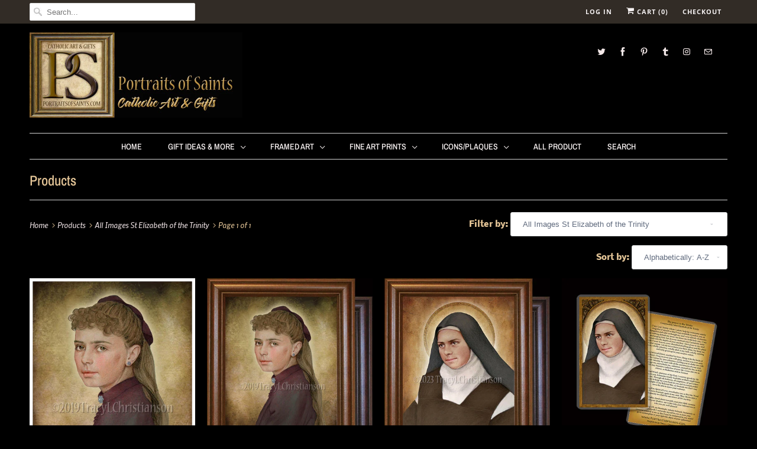

--- FILE ---
content_type: text/html; charset=utf-8
request_url: https://www.portraitsofsaints.com/collections/all/all-images-st-elizabeth-of-the-trinity
body_size: 37120
content:
<!DOCTYPE html>
<html lang="en">
  <head>
    <meta charset="utf-8">
    <meta http-equiv="cleartype" content="on">
    <meta name="robots" content="index,follow">

    
    <title>Products Tagged "All Images St Elizabeth of the Trinity" - Portraits of Saints</title>

    

    

<meta name="author" content="Portraits of Saints">
<meta property="og:url" content="https://www.portraitsofsaints.com/collections/all/all-images-st-elizabeth-of-the-trinity">
<meta property="og:site_name" content="Portraits of Saints">


  <meta property="og:type" content="product.group">
  <meta property="og:title" content="Products">
  
    
    <meta property="og:image" content="http://www.portraitsofsaints.com/cdn/shop/products/unnamed-26_b5bdb248-7578-44b5-9057-fd882bd52b4e_600x.jpg?v=1571438647">
    <meta property="og:image:secure_url" content="https://www.portraitsofsaints.com/cdn/shop/products/unnamed-26_b5bdb248-7578-44b5-9057-fd882bd52b4e_600x.jpg?v=1571438647">
  





  <meta name="twitter:site" content="@SaintPortraits">

<meta name="twitter:card" content="summary">



    
    

    <!-- Mobile Specific Metas -->
    <meta name="HandheldFriendly" content="True">
    <meta name="MobileOptimized" content="320">
    <meta name="viewport" content="width=device-width,initial-scale=1">
    <meta name="theme-color" content="#000000">

    <!-- Stylesheets for Responsive 7.0.1 -->
    <link href="//www.portraitsofsaints.com/cdn/shop/t/30/assets/styles.scss.css?v=176325719832305225051762030934" rel="stylesheet" type="text/css" media="all" />

    <!-- Icons -->
    
      <link rel="shortcut icon" type="image/x-icon" href="//www.portraitsofsaints.com/cdn/shop/files/favicon_32x32.png?v=1613674121">
    
    <link rel="canonical" href="https://www.portraitsofsaints.com/collections/all/all-images-st-elizabeth-of-the-trinity" />

    

    <script src="//www.portraitsofsaints.com/cdn/shop/t/30/assets/app.js?v=104068094220572890971745861706" type="text/javascript"></script>
    <script>window.performance && window.performance.mark && window.performance.mark('shopify.content_for_header.start');</script><meta id="shopify-digital-wallet" name="shopify-digital-wallet" content="/1031222/digital_wallets/dialog">
<meta name="shopify-checkout-api-token" content="99dd8a43d8a76789f12686cae3bea107">
<meta id="in-context-paypal-metadata" data-shop-id="1031222" data-venmo-supported="false" data-environment="production" data-locale="en_US" data-paypal-v4="true" data-currency="USD">
<link rel="alternate" type="application/atom+xml" title="Feed" href="/collections/all/all-images-st-elizabeth-of-the-trinity.atom" />
<link rel="alternate" hreflang="x-default" href="https://www.portraitsofsaints.com/collections/all/all-images-st-elizabeth-of-the-trinity">
<link rel="alternate" hreflang="en-AU" href="https://www.portraitsofsaints.com/en-au/collections/all/all-images-st-elizabeth-of-the-trinity">
<link rel="alternate" hreflang="en-CA" href="https://www.portraitsofsaints.com/en-ca/collections/all/all-images-st-elizabeth-of-the-trinity">
<link rel="alternate" hreflang="en-GB" href="https://www.portraitsofsaints.com/en-gb/collections/all/all-images-st-elizabeth-of-the-trinity">
<script async="async" src="/checkouts/internal/preloads.js?locale=en-US"></script>
<link rel="preconnect" href="https://shop.app" crossorigin="anonymous">
<script async="async" src="https://shop.app/checkouts/internal/preloads.js?locale=en-US&shop_id=1031222" crossorigin="anonymous"></script>
<script id="apple-pay-shop-capabilities" type="application/json">{"shopId":1031222,"countryCode":"US","currencyCode":"USD","merchantCapabilities":["supports3DS"],"merchantId":"gid:\/\/shopify\/Shop\/1031222","merchantName":"Portraits of Saints","requiredBillingContactFields":["postalAddress","email"],"requiredShippingContactFields":["postalAddress","email"],"shippingType":"shipping","supportedNetworks":["visa","masterCard","amex","discover","elo","jcb"],"total":{"type":"pending","label":"Portraits of Saints","amount":"1.00"},"shopifyPaymentsEnabled":true,"supportsSubscriptions":true}</script>
<script id="shopify-features" type="application/json">{"accessToken":"99dd8a43d8a76789f12686cae3bea107","betas":["rich-media-storefront-analytics"],"domain":"www.portraitsofsaints.com","predictiveSearch":true,"shopId":1031222,"locale":"en"}</script>
<script>var Shopify = Shopify || {};
Shopify.shop = "portraitsofsaints.myshopify.com";
Shopify.locale = "en";
Shopify.currency = {"active":"USD","rate":"1.0"};
Shopify.country = "US";
Shopify.theme = {"name":"Copy of OOTS Support","id":150057812214,"schema_name":"Responsive","schema_version":"7.0.1","theme_store_id":null,"role":"main"};
Shopify.theme.handle = "null";
Shopify.theme.style = {"id":null,"handle":null};
Shopify.cdnHost = "www.portraitsofsaints.com/cdn";
Shopify.routes = Shopify.routes || {};
Shopify.routes.root = "/";</script>
<script type="module">!function(o){(o.Shopify=o.Shopify||{}).modules=!0}(window);</script>
<script>!function(o){function n(){var o=[];function n(){o.push(Array.prototype.slice.apply(arguments))}return n.q=o,n}var t=o.Shopify=o.Shopify||{};t.loadFeatures=n(),t.autoloadFeatures=n()}(window);</script>
<script>
  window.ShopifyPay = window.ShopifyPay || {};
  window.ShopifyPay.apiHost = "shop.app\/pay";
  window.ShopifyPay.redirectState = null;
</script>
<script id="shop-js-analytics" type="application/json">{"pageType":"collection"}</script>
<script defer="defer" async type="module" src="//www.portraitsofsaints.com/cdn/shopifycloud/shop-js/modules/v2/client.init-shop-cart-sync_Bc8-qrdt.en.esm.js"></script>
<script defer="defer" async type="module" src="//www.portraitsofsaints.com/cdn/shopifycloud/shop-js/modules/v2/chunk.common_CmNk3qlo.esm.js"></script>
<script type="module">
  await import("//www.portraitsofsaints.com/cdn/shopifycloud/shop-js/modules/v2/client.init-shop-cart-sync_Bc8-qrdt.en.esm.js");
await import("//www.portraitsofsaints.com/cdn/shopifycloud/shop-js/modules/v2/chunk.common_CmNk3qlo.esm.js");

  window.Shopify.SignInWithShop?.initShopCartSync?.({"fedCMEnabled":true,"windoidEnabled":true});

</script>
<script>
  window.Shopify = window.Shopify || {};
  if (!window.Shopify.featureAssets) window.Shopify.featureAssets = {};
  window.Shopify.featureAssets['shop-js'] = {"shop-cart-sync":["modules/v2/client.shop-cart-sync_DOpY4EW0.en.esm.js","modules/v2/chunk.common_CmNk3qlo.esm.js"],"init-fed-cm":["modules/v2/client.init-fed-cm_D2vsy40D.en.esm.js","modules/v2/chunk.common_CmNk3qlo.esm.js"],"shop-button":["modules/v2/client.shop-button_CI-s0xGZ.en.esm.js","modules/v2/chunk.common_CmNk3qlo.esm.js"],"shop-toast-manager":["modules/v2/client.shop-toast-manager_Cx0C6may.en.esm.js","modules/v2/chunk.common_CmNk3qlo.esm.js"],"init-windoid":["modules/v2/client.init-windoid_CXNAd0Cm.en.esm.js","modules/v2/chunk.common_CmNk3qlo.esm.js"],"init-shop-email-lookup-coordinator":["modules/v2/client.init-shop-email-lookup-coordinator_B9mmbKi4.en.esm.js","modules/v2/chunk.common_CmNk3qlo.esm.js"],"shop-cash-offers":["modules/v2/client.shop-cash-offers_CL9Nay2h.en.esm.js","modules/v2/chunk.common_CmNk3qlo.esm.js","modules/v2/chunk.modal_CvhjeixQ.esm.js"],"avatar":["modules/v2/client.avatar_BTnouDA3.en.esm.js"],"init-shop-cart-sync":["modules/v2/client.init-shop-cart-sync_Bc8-qrdt.en.esm.js","modules/v2/chunk.common_CmNk3qlo.esm.js"],"init-customer-accounts-sign-up":["modules/v2/client.init-customer-accounts-sign-up_C7zhr03q.en.esm.js","modules/v2/client.shop-login-button_BbMx65lK.en.esm.js","modules/v2/chunk.common_CmNk3qlo.esm.js","modules/v2/chunk.modal_CvhjeixQ.esm.js"],"pay-button":["modules/v2/client.pay-button_Bhm3077V.en.esm.js","modules/v2/chunk.common_CmNk3qlo.esm.js"],"init-shop-for-new-customer-accounts":["modules/v2/client.init-shop-for-new-customer-accounts_rLbLSDTe.en.esm.js","modules/v2/client.shop-login-button_BbMx65lK.en.esm.js","modules/v2/chunk.common_CmNk3qlo.esm.js","modules/v2/chunk.modal_CvhjeixQ.esm.js"],"init-customer-accounts":["modules/v2/client.init-customer-accounts_DkVf8Jdu.en.esm.js","modules/v2/client.shop-login-button_BbMx65lK.en.esm.js","modules/v2/chunk.common_CmNk3qlo.esm.js","modules/v2/chunk.modal_CvhjeixQ.esm.js"],"shop-login-button":["modules/v2/client.shop-login-button_BbMx65lK.en.esm.js","modules/v2/chunk.common_CmNk3qlo.esm.js","modules/v2/chunk.modal_CvhjeixQ.esm.js"],"shop-follow-button":["modules/v2/client.shop-follow-button_B-omSWeu.en.esm.js","modules/v2/chunk.common_CmNk3qlo.esm.js","modules/v2/chunk.modal_CvhjeixQ.esm.js"],"lead-capture":["modules/v2/client.lead-capture_DZQFWrYz.en.esm.js","modules/v2/chunk.common_CmNk3qlo.esm.js","modules/v2/chunk.modal_CvhjeixQ.esm.js"],"checkout-modal":["modules/v2/client.checkout-modal_Fp9GouFF.en.esm.js","modules/v2/chunk.common_CmNk3qlo.esm.js","modules/v2/chunk.modal_CvhjeixQ.esm.js"],"shop-login":["modules/v2/client.shop-login_B9KWmZaW.en.esm.js","modules/v2/chunk.common_CmNk3qlo.esm.js","modules/v2/chunk.modal_CvhjeixQ.esm.js"],"payment-terms":["modules/v2/client.payment-terms_Bl_bs7GP.en.esm.js","modules/v2/chunk.common_CmNk3qlo.esm.js","modules/v2/chunk.modal_CvhjeixQ.esm.js"]};
</script>
<script id="__st">var __st={"a":1031222,"offset":-43200,"reqid":"4f8ebdcf-e2c2-4efd-89ea-9d7f7e5a0d10-1762469822","pageurl":"www.portraitsofsaints.com\/collections\/all\/all-images-st-elizabeth-of-the-trinity","u":"27d2ec631759","p":"collection"};</script>
<script>window.ShopifyPaypalV4VisibilityTracking = true;</script>
<script id="captcha-bootstrap">!function(){'use strict';const t='contact',e='account',n='new_comment',o=[[t,t],['blogs',n],['comments',n],[t,'customer']],c=[[e,'customer_login'],[e,'guest_login'],[e,'recover_customer_password'],[e,'create_customer']],r=t=>t.map((([t,e])=>`form[action*='/${t}']:not([data-nocaptcha='true']) input[name='form_type'][value='${e}']`)).join(','),a=t=>()=>t?[...document.querySelectorAll(t)].map((t=>t.form)):[];function s(){const t=[...o],e=r(t);return a(e)}const i='password',u='form_key',d=['recaptcha-v3-token','g-recaptcha-response','h-captcha-response',i],f=()=>{try{return window.sessionStorage}catch{return}},m='__shopify_v',_=t=>t.elements[u];function p(t,e,n=!1){try{const o=window.sessionStorage,c=JSON.parse(o.getItem(e)),{data:r}=function(t){const{data:e,action:n}=t;return t[m]||n?{data:e,action:n}:{data:t,action:n}}(c);for(const[e,n]of Object.entries(r))t.elements[e]&&(t.elements[e].value=n);n&&o.removeItem(e)}catch(o){console.error('form repopulation failed',{error:o})}}const l='form_type',E='cptcha';function T(t){t.dataset[E]=!0}const w=window,h=w.document,L='Shopify',v='ce_forms',y='captcha';let A=!1;((t,e)=>{const n=(g='f06e6c50-85a8-45c8-87d0-21a2b65856fe',I='https://cdn.shopify.com/shopifycloud/storefront-forms-hcaptcha/ce_storefront_forms_captcha_hcaptcha.v1.5.2.iife.js',D={infoText:'Protected by hCaptcha',privacyText:'Privacy',termsText:'Terms'},(t,e,n)=>{const o=w[L][v],c=o.bindForm;if(c)return c(t,g,e,D).then(n);var r;o.q.push([[t,g,e,D],n]),r=I,A||(h.body.append(Object.assign(h.createElement('script'),{id:'captcha-provider',async:!0,src:r})),A=!0)});var g,I,D;w[L]=w[L]||{},w[L][v]=w[L][v]||{},w[L][v].q=[],w[L][y]=w[L][y]||{},w[L][y].protect=function(t,e){n(t,void 0,e),T(t)},Object.freeze(w[L][y]),function(t,e,n,w,h,L){const[v,y,A,g]=function(t,e,n){const i=e?o:[],u=t?c:[],d=[...i,...u],f=r(d),m=r(i),_=r(d.filter((([t,e])=>n.includes(e))));return[a(f),a(m),a(_),s()]}(w,h,L),I=t=>{const e=t.target;return e instanceof HTMLFormElement?e:e&&e.form},D=t=>v().includes(t);t.addEventListener('submit',(t=>{const e=I(t);if(!e)return;const n=D(e)&&!e.dataset.hcaptchaBound&&!e.dataset.recaptchaBound,o=_(e),c=g().includes(e)&&(!o||!o.value);(n||c)&&t.preventDefault(),c&&!n&&(function(t){try{if(!f())return;!function(t){const e=f();if(!e)return;const n=_(t);if(!n)return;const o=n.value;o&&e.removeItem(o)}(t);const e=Array.from(Array(32),(()=>Math.random().toString(36)[2])).join('');!function(t,e){_(t)||t.append(Object.assign(document.createElement('input'),{type:'hidden',name:u})),t.elements[u].value=e}(t,e),function(t,e){const n=f();if(!n)return;const o=[...t.querySelectorAll(`input[type='${i}']`)].map((({name:t})=>t)),c=[...d,...o],r={};for(const[a,s]of new FormData(t).entries())c.includes(a)||(r[a]=s);n.setItem(e,JSON.stringify({[m]:1,action:t.action,data:r}))}(t,e)}catch(e){console.error('failed to persist form',e)}}(e),e.submit())}));const S=(t,e)=>{t&&!t.dataset[E]&&(n(t,e.some((e=>e===t))),T(t))};for(const o of['focusin','change'])t.addEventListener(o,(t=>{const e=I(t);D(e)&&S(e,y())}));const B=e.get('form_key'),M=e.get(l),P=B&&M;t.addEventListener('DOMContentLoaded',(()=>{const t=y();if(P)for(const e of t)e.elements[l].value===M&&p(e,B);[...new Set([...A(),...v().filter((t=>'true'===t.dataset.shopifyCaptcha))])].forEach((e=>S(e,t)))}))}(h,new URLSearchParams(w.location.search),n,t,e,['guest_login'])})(!0,!0)}();</script>
<script integrity="sha256-52AcMU7V7pcBOXWImdc/TAGTFKeNjmkeM1Pvks/DTgc=" data-source-attribution="shopify.loadfeatures" defer="defer" src="//www.portraitsofsaints.com/cdn/shopifycloud/storefront/assets/storefront/load_feature-81c60534.js" crossorigin="anonymous"></script>
<script crossorigin="anonymous" defer="defer" src="//www.portraitsofsaints.com/cdn/shopifycloud/storefront/assets/shopify_pay/storefront-65b4c6d7.js?v=20250812"></script>
<script data-source-attribution="shopify.dynamic_checkout.dynamic.init">var Shopify=Shopify||{};Shopify.PaymentButton=Shopify.PaymentButton||{isStorefrontPortableWallets:!0,init:function(){window.Shopify.PaymentButton.init=function(){};var t=document.createElement("script");t.src="https://www.portraitsofsaints.com/cdn/shopifycloud/portable-wallets/latest/portable-wallets.en.js",t.type="module",document.head.appendChild(t)}};
</script>
<script data-source-attribution="shopify.dynamic_checkout.buyer_consent">
  function portableWalletsHideBuyerConsent(e){var t=document.getElementById("shopify-buyer-consent"),n=document.getElementById("shopify-subscription-policy-button");t&&n&&(t.classList.add("hidden"),t.setAttribute("aria-hidden","true"),n.removeEventListener("click",e))}function portableWalletsShowBuyerConsent(e){var t=document.getElementById("shopify-buyer-consent"),n=document.getElementById("shopify-subscription-policy-button");t&&n&&(t.classList.remove("hidden"),t.removeAttribute("aria-hidden"),n.addEventListener("click",e))}window.Shopify?.PaymentButton&&(window.Shopify.PaymentButton.hideBuyerConsent=portableWalletsHideBuyerConsent,window.Shopify.PaymentButton.showBuyerConsent=portableWalletsShowBuyerConsent);
</script>
<script data-source-attribution="shopify.dynamic_checkout.cart.bootstrap">document.addEventListener("DOMContentLoaded",(function(){function t(){return document.querySelector("shopify-accelerated-checkout-cart, shopify-accelerated-checkout")}if(t())Shopify.PaymentButton.init();else{new MutationObserver((function(e,n){t()&&(Shopify.PaymentButton.init(),n.disconnect())})).observe(document.body,{childList:!0,subtree:!0})}}));
</script>
<link id="shopify-accelerated-checkout-styles" rel="stylesheet" media="screen" href="https://www.portraitsofsaints.com/cdn/shopifycloud/portable-wallets/latest/accelerated-checkout-backwards-compat.css" crossorigin="anonymous">
<style id="shopify-accelerated-checkout-cart">
        #shopify-buyer-consent {
  margin-top: 1em;
  display: inline-block;
  width: 100%;
}

#shopify-buyer-consent.hidden {
  display: none;
}

#shopify-subscription-policy-button {
  background: none;
  border: none;
  padding: 0;
  text-decoration: underline;
  font-size: inherit;
  cursor: pointer;
}

#shopify-subscription-policy-button::before {
  box-shadow: none;
}

      </style>

<script>window.performance && window.performance.mark && window.performance.mark('shopify.content_for_header.end');</script>

    <noscript>
      <style>
        .slides > li:first-child {display: block;}
        .image__fallback {
          width: 100vw;
          display: block !important;
          max-width: 100vw !important;
          margin-bottom: 0;
        }
        .no-js-only {
          display: inherit !important;
        }
        .icon-cart.cart-button {
          display: none;
        }
        .lazyload {
          opacity: 1;
          -webkit-filter: blur(0);
          filter: blur(0);
        }
        .animate_right,
        .animate_left,
        .animate_up,
        .animate_down {
          opacity: 1;
        }
        .flexslider .slides>li {
          display: block;
        }
        .product_section .product_form {
          opacity: 1;
        }
        .multi_select,
        form .select {
          display: block !important;
        }
        .swatch_options {
          display: none;
        }
      </style>
    </noscript>

  


<script>
  document.addEventListener("DOMContentLoaded", function(event) {
    const style = document.getElementById('wsg-custom-style');
    if (typeof window.isWsgCustomer != "undefined" && isWsgCustomer) {
      style.innerHTML = `
        ${style.innerHTML} 
        /* A friend of hideWsg - this will _show_ only for wsg customers. Add class to an element to use */
        .showWsg {
          display: unset;
        }
        /* wholesale only CSS */
        .additional-checkout-buttons, .shopify-payment-button {
          display: none !important;
        }
        .wsg-proxy-container select {
          background-color: 
          ${
        document.querySelector('input').style.backgroundColor
          ? document.querySelector('input').style.backgroundColor
          : 'white'
        } !important;
        }
      `;
    } else {
      style.innerHTML = `
        ${style.innerHTML}
        /* Add CSS rules here for NOT wsg customers - great to hide elements from retail when we can't access the code driving the element */
        
      `;
    }

    if (typeof window.embedButtonBg !== undefined && typeof window.embedButtonText !== undefined && window.embedButtonBg !== window.embedButtonText) {
      style.innerHTML = `
        ${style.innerHTML}
        .wsg-button-fix {
          background: ${embedButtonBg} !important;
          border-color: ${embedButtonBg} !important;
          color: ${embedButtonText} !important;
        }
      `;
    }

    // =========================
    //         CUSTOM JS
    // ==========================
    if (document.querySelector(".wsg-proxy-container")) {
      initNodeObserver(wsgCustomJs);
    }
  })

  function wsgCustomJs() {

    // update button classes
    const button = document.querySelectorAll(".wsg-button-fix");
    let buttonClass = "xxButtonClassesHerexx";
    buttonClass = buttonClass.split(" ");
    for (let i = 0; i < button.length; i++) {
      button[i].classList.add(... buttonClass);
    }

    // wsgCustomJs window placeholder
    // update secondary btn color on proxy cart
    if (document.getElementById("wsg-checkout-one")) {
      const checkoutButton = document.getElementById("wsg-checkout-one");
      let wsgBtnColor = window.getComputedStyle(checkoutButton).backgroundColor;
      let wsgBtnBackground = "none";
      let wsgBtnBorder = "thin solid " + wsgBtnColor;
      let wsgBtnPadding = window.getComputedStyle(checkoutButton).padding;
      let spofBtn = document.querySelectorAll(".spof-btn");
      for (let i = 0; i < spofBtn.length; i++) {
        spofBtn[i].style.background = wsgBtnBackground;
        spofBtn[i].style.color = wsgBtnColor;
        spofBtn[i].style.border = wsgBtnBorder;
        spofBtn[i].style.padding = wsgBtnPadding;
      }
    }

    // update Quick Order Form label
    if (typeof window.embedSPOFLabel != "undefined" && embedSPOFLabel) {
      document.querySelectorAll(".spof-btn").forEach(function(spofBtn) {
        spofBtn.removeAttribute("data-translation-selector");
        spofBtn.innerHTML = embedSPOFLabel;
      });
    }
  }

  function initNodeObserver(onChangeNodeCallback) {

    // Select the node that will be observed for mutations
    const targetNode = document.querySelector(".wsg-proxy-container");

    // Options for the observer (which mutations to observe)
    const config = {
      attributes: true,
      childList: true,
      subtree: true
    };

    // Callback function to execute when mutations are observed
    const callback = function(mutationsList, observer) {
      for (const mutation of mutationsList) {
        if (mutation.type === 'childList') {
          onChangeNodeCallback();
          observer.disconnect();
        }
      }
    };

    // Create an observer instance linked to the callback function
    const observer = new MutationObserver(callback);

    // Start observing the target node for configured mutations
    observer.observe(targetNode, config);
  }
</script>


<style id="wsg-custom-style">
  /* A friend of hideWsg - this will _show_ only for wsg customers. Add class to an element to use */
  .showWsg {
    display: none;
  }
  /* Signup/login */
  #wsg-signup select,
  #wsg-signup input,
  #wsg-signup textarea {
    height: 46px;
    border: thin solid #d1d1d1;
    padding: 6px 10px;
  }
  #wsg-signup textarea {
    min-height: 100px;
  }
  .wsg-login-input {
    height: 46px;
    border: thin solid #d1d1d1;
    padding: 6px 10px;
  }
  #wsg-signup select {
  }
/*   Quick Order Form */
  .wsg-table td {
    border: none;
    min-width: 150px;
  }
  .wsg-table tr {
    border-bottom: thin solid #d1d1d1; 
    border-left: none;
  }
  .wsg-table input[type="number"] {
    border: thin solid #d1d1d1;
    padding: 5px 15px;
    min-height: 42px;
  }
  #wsg-spof-link a {
    text-decoration: inherit;
    color: inherit;
  }
  .wsg-proxy-container {
    margin-top: 0% !important;
  }
  @media screen and (max-width:768px){
    .wsg-proxy-container .wsg-table input[type="number"] {
        max-width: 80%; 
    }
    .wsg-center img {
      width: 50px !important;
    }
    .wsg-variant-price-area {
      min-width: 70px !important;
    }
  }
  /* Submit button */
  #wsg-cart-update{
    padding: 8px 10px;
    min-height: 45px;
    max-width: 100% !important;
  }
  .wsg-table {
    background: inherit !important;
  }
  .wsg-spof-container-main {
    background: inherit !important;
  }
  /* General fixes */
  .wsg-hide-prices {
    opacity: 0;
  }
  .wsg-ws-only .button {
    margin: 0;
  }
  .wsg-proxy-container button {
    width: unset !important;
  }
</style>
<!-- BEGIN app block: shopify://apps/wholesale-gorilla/blocks/wsg-header/c48d0487-dff9-41a4-94c8-ec6173fe8b8d -->

   
  















  <!-- check for wsg customer - this now downcases to compare so we are no longer concerned about case matching in tags -->


      
      
      
      
      
      <!-- ajax data -->
      
        
          
        
      
      <script>
        console.log("Wsg-header release 5.22.24")
        // here we need to check if we on a previw theme and set the shop config from the metafield
        
const wsgShopConfigMetafields = {
            
          
            
          
            
          
            
              shopConfig : {"notes":"","btnClasses":"","hideDomElements":[".hideWsg"],"wsgPriceSelectors":{"productPrice":[".current_price "],"collectionPrices":[".price .money"]},"autoInstall":true,"wsgMultiAjax":false,"wsgAjaxSettings":{"price":".fancybox-inner .money","linePrice":"","subtotal":"","checkoutBtn":".fancybox-inner .action_button"},"wsgSwatch":".swatch","wsgAccountPageSelector":"h1","wsgVolumeTable":".swatch_options","excludedSections":[],"productSelectors":[".products .thumbnail"],"wsgQVSelector":[""],"fileList":[],"wsgATCButtonsSelectors":[],"wsgVersion":6,"installing":false,"themeId":150057812214},
            
          
            
              shopConfig24048664620 : {"notes":"","btnClasses":"","hideDomElements":[".hideWsg"],"wsgPriceSelectors":{"productPrice":[".current_price "],"collectionPrices":[".price .money"]},"autoInstall":true,"wsgMultiAjax":false,"wsgAjaxSettings":{"price":".fancybox-inner .money","linePrice":"","subtotal":"","checkoutBtn":".fancybox-inner .action_button"},"wsgSwatch":".swatch","wsgAccountPageSelector":"h1","wsgVolumeTable":".swatch_options","excludedSections":[],"productSelectors":[".products .thumbnail"],"wsgQVSelector":[""],"fileList":[],"wsgATCButtonsSelectors":[],"wsgVersion":6,"installing":false,"themeId":24048664620},
            
          
}
        let wsgShopConfig = {"notes":"","btnClasses":"","hideDomElements":[".hideWsg"],"wsgPriceSelectors":{"productPrice":[".current_price "],"collectionPrices":[".price .money"]},"autoInstall":true,"wsgMultiAjax":false,"wsgAjaxSettings":{"price":".fancybox-inner .money","linePrice":"","subtotal":"","checkoutBtn":".fancybox-inner .action_button"},"wsgSwatch":".swatch","wsgAccountPageSelector":"h1","wsgVolumeTable":".swatch_options","excludedSections":[],"productSelectors":[".products .thumbnail"],"wsgQVSelector":[""],"fileList":[],"wsgATCButtonsSelectors":[],"wsgVersion":6,"installing":false,"themeId":150057812214};
        if (window.Shopify.theme.role !== 'main') {
          const wsgShopConfigUnpublishedTheme = wsgShopConfigMetafields[`shopConfig${window.Shopify.theme.id}`];
          if (wsgShopConfigUnpublishedTheme) {
            wsgShopConfig = wsgShopConfigUnpublishedTheme;
          }
        }
        // ==========================================
        //      Set global liquid variables
        // ==========================================
        // general variables 1220
        var wsgVersion = 6.0;
        var wsgActive = true;
        // the permanent domain of the shop
        var shopPermanentDomain = 'portraitsofsaints.myshopify.com';
        const wsgShopOrigin = 'https://www.portraitsofsaints.com';
        const wsgThemeTemplate = 'collection';
        //customer
        var isWsgCustomer = 
          false
        ;
        var wsgCustomerTags = null
        var wsgCustomerId = null
        // execution variables
        var wsgRunCollection;
        var wsgCollectionObserver;
        var wsgRunProduct;
        var wsgRunAccount;
        var wsgRunCart;
        var wsgRunSinglePage;
        var wsgRunSignup;
        var wsgRunSignupV2;
        var runProxy;
        // wsgData
        var wsgData = {"hostedStore":{"branding":{"isShowLogo":true,"shopName":"Portraits of Saints"},"accountPage":{"title":"My Account"},"cartPage":{"description":"","title":"Your Cart"},"catalogPage":{"collections":[{"id":"gid://shopify/Collection/5080192","title":"Fine Art Prints","handle":"fine-art-prints"},{"id":"gid://shopify/Collection/5080572","title":"Framed Art","handle":"framed-art"},{"id":"gid://shopify/Collection/5080582","title":"Diptychs/Triptychs","handle":"diptychs-triptychs"},{"id":"gid://shopify/Collection/5080602","title":"Crucifixes","handle":"crucifixes"},{"id":"gid://shopify/Collection/5080612","title":"Greeting Cards","handle":"cards"},{"id":"gid://shopify/Collection/5747002","title":"Christmas Cards","handle":"cards-1"},{"id":"gid://shopify/Collection/5747372","title":"Blank Cards","handle":"blank-cards"},{"id":"gid://shopify/Collection/5747412","title":"Special Occasion Cards","handle":"holy-communion"},{"id":"gid://shopify/Collection/5749862","title":"Jesus Framed Art","handle":"jesus-framed-art"},{"id":"gid://shopify/Collection/5749882","title":"Mary Framed Art","handle":"mary-framed-art"},{"id":"gid://shopify/Collection/5749902","title":"Saint Framed Art","handle":"saints-framed-art"},{"id":"gid://shopify/Collection/5750082","title":"Jesus Fine Art Prints","handle":"jesus-fine-art-prints"},{"id":"gid://shopify/Collection/5750102","title":"Mary Fine Art Prints","handle":"mary-fine-art-prints"},{"id":"gid://shopify/Collection/5750112","title":"Saint Fine Art Prints","handle":"saint-fine-art-prints"},{"id":"gid://shopify/Collection/6598612","title":"Clearance","handle":"clearance-icons"},{"id":"gid://shopify/Collection/7490288","title":"Gift Ideas & More","handle":"gift-ideas-more"},{"id":"gid://shopify/Collection/7625928","title":"Inspirational Plaques","handle":"wood-crosses"},{"id":"gid://shopify/Collection/8269124","title":"Magnets","handle":"magnets"},{"id":"gid://shopify/Collection/9889375","title":"Holy Cards","handle":"holy-cards"},{"id":"gid://shopify/Collection/23033485","title":"Icons/Plaques","handle":"icons-plaques"},{"id":"gid://shopify/Collection/23033553","title":"Mary Icons/Plaques","handle":"mary-icons-plaques"},{"id":"gid://shopify/Collection/23033609","title":"Saint Icons/Plaques","handle":"saints-icons-plaques"},{"id":"gid://shopify/Collection/23072097","title":"Jesus Icons/Plaques","handle":"jesus-icons-plaques"},{"id":"gid://shopify/Collection/177797508","title":"Newly Added Saints...","handle":"new-product"},{"id":"gid://shopify/Collection/177962628","title":"Featured Items for this Month","handle":"features-items-this-month"},{"id":"gid://shopify/Collection/178973444","title":"All Product","handle":"all-product"},{"id":"gid://shopify/Collection/184809476","title":"Bookmarks","handle":"bookmarks"},{"id":"gid://shopify/Collection/364234632","title":"Gift Cards","handle":"gift-cards"},{"id":"gid://shopify/Collection/415139089","title":"Pendants","handle":"pendants"}],"hideSoldOut":false,"imageAspectRatio":"adaptToImage","numberOfColumns":4,"productsPerPage":12},"spofPage":{"description":"","title":"Quick Order Form"},"colorSettings":{"background":"#FFFFFF","primaryColor":"#000000","secondaryColor":"#FFFFFF","textColor":"#000000"},"footer":{"privacyPolicy":false,"termsOfService":false},"bannerText":"You are logged in to your wholesale account"},"translations":{"custom":false,"enable":false,"language":"english","translateBasedOnMarket":true},"shop_preferences":{"cart":{"note":{"description":"","isRequired":false},"poNumber":{"isRequired":false,"isShow":false},"termsAndConditions":{"isEnable":false,"text":""}},"exclusionsAndLocksSettings":{"hidePrices":{"link":"","loginToViewPrices":false,"replacementText":"","loginToViewPricesStatus":"enabled"}},"transitions":{"installedTransitions":false,"showTransitions":false},"retailPrice":{"enable":true,"label":"MSRP","lowerOpacity":true,"strikethrough":true},"autoBackorder":false,"checkInventory":true,"customWholesaleDiscountLabel":"","draftNotification":true,"exclusions":["no-wholesale"],"hideExclusions":true,"includeTaxInPriceRule":true,"lockedPages":[],"marketSetting":false,"minOrder":100,"showShipPartial":false,"taxLabel":"","taxRate":-1,"retailExclusionsStatus":"enabled"},"page_styles":{"btnClasses":"","proxyMargin":0,"shipMargin":50},"volume_discounts":{"quantity_discounts":{"collections":[],"products":[]},"settings":{"product_price_table":{},"custom_messages":{"custom_banner":{"banner_default":true,"banner_input":"Spend {{$}}, receive {{%}} off of your order."},"custom_success":{"success_default":true,"success_input":"Congratulations! You received {{%}} off of your order!"}}},"discounts":[],"enabled":false},"shipping_rates":{"handlingFee":{"amount":-1,"label":""},"itemReservationOnInternational":{"isEnabledCustomReservationTime":false,"isReserveInventory":false,"reserveInventoryDays":60},"internationalMsg":{"message":"Because you are outside of our home country we will calculate your shipping and send you an invoice shortly.","title":"Thank you for your order!"},"localPickup":{"fee":-1,"instructions":"","isEnabled":false,"locations":[],"minOrderPrice":0,"pickupTime":""},"localDelivery":{"isEnabled":true,"minOrderPrice":0},"autoApplyLowestRate":true,"customShippingRateLabel":"Shipping and handling","deliveryTime":"","fixedPercent":0.1,"flatRate":-1,"freeShippingMin":50000,"ignoreAll":true,"ignoreCarrierRates":true,"ignoreShopifyFreeRates":true,"isIncludeLocalDeliveryInLowestRate":true,"redirectInternational":false,"useShopifyDefault":false},"single_page":{"collapseCollections":true,"isHideSPOFbtn":true,"isShowInventoryInfo":true,"isShowSku":true,"linkInCart":true,"menuAction":"exclude","message":"","spofButtonText":"Quick Order Form"},"net_orders":{"netRedirect":{"autoEmail":true,"message":"<p><br></p>","title":"Thank you for your order!"},"autoPending":false,"defaultPaymentTermsTemplateId":"","enabled":true,"isEnabledCustomReservationTime":false,"isReserveInventory":false,"netTag":"Netorder","netTags":[],"reserveInventoryDays":60},"customer":{"signup":{"autoInvite":false,"autoTags":["wholesale"],"taxExempt":true},"accountMessage":"<p><br></p>","accountPendingTitle":"Account Created!","loginMessage":"Log in to your wholesale account here.","redirectMessage":"<p>Keep an eye on your email. As soon as we verify your account we will send you an email with a link to set up your password and start shopping.</p>"},"quantity":{"cart":{"totalMin":0,"totalMult":0,"totalMax":0,"itemMin":0,"itemMult":0,"itemMax":0,"minValue":100},"collections":[],"migratedToCurrent":true,"products":[]},"activeTags":["Wholesale"],"hideDrafts":[],"server_link":"https://www.wholesalegorilla.app/shop_assets/wsg-index.js","tier":"advanced","updateShopAnalyticsJobId":44257,"isPauseShop":false,"installStatus":"complete"}
        var wsgTier = 'advanced'
        // AJAX variables
        var wsgRunAjax;
        var wsgAjaxCart;
        // product variables
        var wsgCollectionsList = null
        var wsgProdData = null
        
          var wsgCurrentVariant = null;
        
        var wsgCheckRestrictedProd = false;
        // Market and tax variables
        var wsgShopCountryCode = "US";
        var wsgShopCountry = "United States"
        var wsgCustomerTaxExempt = null
        var wsgPricesIncludeTax = true
        var wsgCustomerSelectedMarket = {
          country: "United States",
          iso_code: "US"
        }
        var wsgPrimaryMarketCurrency = "USD";
        // money formatting
        var wsgMoneyFormat = "${{amount}}";
        // config variables
        var wsgAjaxSettings = wsgShopConfig.wsgAjaxSettings;
        var wsgSwatch = wsgShopConfig.wsgSwatch;
        var wsgPriceSelectors = wsgShopConfig.wsgPriceSelectors;
        var wsgVolumeTable = wsgShopConfig.wsgVolumeTable;
        var wsgUseLegacyCollection = wsgShopConfig.wsgUseLegacyCollection;
        var wsgQVSelector = wsgShopConfig.wsgQVSelector;
        var hideDomElements = wsgShopConfig.hideDomElements;
        // button color settings
        var embedButtonBg = '#000000';
        var embedButtonText = '#000000';
        // Quick Order Form Label settings
        var embedSPOFLabel = wsgData?.single_page?.spofButtonText || 'Quick Order Form';

        // Load WSG script
        (function() {
          var loadWsg = function(url, callback) {
            var script = document.createElement("script");
            script.type = "text/javascript";
            // If the browser is Internet Explorer.
            if (script.readyState) {
              script.onreadystatechange = function() {
                if (script.readyState == "loaded" || script.readyState == "complete") {
                  script.onreadystatechange = null;
                  callback();
                }
              };
            // For any other browser.
            } else {
              script.onload = function() {
                callback();
              };
            } script.src = url;
            document.getElementsByTagName("head")[0].appendChild(script);
          };
          loadWsg(wsgData.server_link + "?v=6", function() {})
        })();
        // Run appropriate WSG process
        // === PRODUCT===
        
        // === ACCOUNT ===
        
        // === SPOF ===
        
        // === COLLECTION ===
        // Run collection on all templates/pages if we're running the 5+ script
        
          wsgRunCollection = true;
        
        // === AJAX CART ===
        
          if (wsgAjaxSettings && (wsgAjaxSettings.price || wsgAjaxSettings.linePrice || wsgAjaxSettings.subtotal || wsgAjaxSettings.checkoutBtn)) {
            wsgRunAjax = true;
          }
        
        // === CART ===
        
      </script>
      

      
      
        
        
          
          
            
              <!-- BEGIN app snippet: wsg-exclusions --><script>
  const currentPageUrl = "https://www.portraitsofsaints.com/collections/all/all-images-st-elizabeth-of-the-trinity";

  const wsgExclusionConfig = {
    currentPageUrl: currentPageUrl,
    customerTags: wsgCustomerTags,
    productExclusionTags: wsgData.shop_preferences.exclusions,
    tagsOverrideExclusions: wsgData.shop_preferences.tagsOverrideExclusions || [],
    isWsgCustomer: isWsgCustomer,
    //areas we do not want exclusions to run. edge cases, for example hidden products within the 'head' tag.  Any time weird parts of site are disappearing
    excludedSections: wsgShopConfig.excludedSections,
    //used to be col-item, usually product grid item. If a collection isn't repricing OR exclusions leaves gaps.  if you set this for 1, you have to set for all.
    productSelectors: wsgShopConfig.productSelectors // '.grid__item', '.predictive-search__list-item'
  }

  var loadExclusions = function (url, callback) {
    var script = document.createElement("script");
    script.setAttribute("defer", "")
    script.type = "text/javascript";

    // If the browser is Internet Explorer.
    if (script.readyState) {
      script.onreadystatechange = function () {
        if (script.readyState == "loaded" || script.readyState == "complete") {
          script.onreadystatechange = null;
          callback();
        }
      };
      // For any other browser.
    } else {
      script.onload = function () {
        callback();
      };
    }

    script.src = url;
    document.getElementsByTagName("head")[0].appendChild(script);
  };

  loadExclusions(wsgData.server_link.split("wsg-index.js")[0] + "wsg-exclusions.js?v=6", function () {
  })

</script><!-- END app snippet -->
            
          
        

        
        
        
        
        
        
          
        <link href="//cdn.shopify.com/extensions/01999c07-7071-7127-b272-269db2291bb8/shopify-extension-22/assets/wsg-embed.css" rel="stylesheet" type="text/css" media="all" />
      
      
<link href="//cdn.shopify.com/extensions/01999c07-7071-7127-b272-269db2291bb8/shopify-extension-22/assets/wsg-embed.css" rel="stylesheet" type="text/css" media="all" />

<!-- END app block --><script src="https://cdn.shopify.com/extensions/01999c07-7071-7127-b272-269db2291bb8/shopify-extension-22/assets/wsg-dependencies.js" type="text/javascript" defer="defer"></script>
<link href="https://monorail-edge.shopifysvc.com" rel="dns-prefetch">
<script>(function(){if ("sendBeacon" in navigator && "performance" in window) {try {var session_token_from_headers = performance.getEntriesByType('navigation')[0].serverTiming.find(x => x.name == '_s').description;} catch {var session_token_from_headers = undefined;}var session_cookie_matches = document.cookie.match(/_shopify_s=([^;]*)/);var session_token_from_cookie = session_cookie_matches && session_cookie_matches.length === 2 ? session_cookie_matches[1] : "";var session_token = session_token_from_headers || session_token_from_cookie || "";function handle_abandonment_event(e) {var entries = performance.getEntries().filter(function(entry) {return /monorail-edge.shopifysvc.com/.test(entry.name);});if (!window.abandonment_tracked && entries.length === 0) {window.abandonment_tracked = true;var currentMs = Date.now();var navigation_start = performance.timing.navigationStart;var payload = {shop_id: 1031222,url: window.location.href,navigation_start,duration: currentMs - navigation_start,session_token,page_type: "collection"};window.navigator.sendBeacon("https://monorail-edge.shopifysvc.com/v1/produce", JSON.stringify({schema_id: "online_store_buyer_site_abandonment/1.1",payload: payload,metadata: {event_created_at_ms: currentMs,event_sent_at_ms: currentMs}}));}}window.addEventListener('pagehide', handle_abandonment_event);}}());</script>
<script id="web-pixels-manager-setup">(function e(e,d,r,n,o){if(void 0===o&&(o={}),!Boolean(null===(a=null===(i=window.Shopify)||void 0===i?void 0:i.analytics)||void 0===a?void 0:a.replayQueue)){var i,a;window.Shopify=window.Shopify||{};var t=window.Shopify;t.analytics=t.analytics||{};var s=t.analytics;s.replayQueue=[],s.publish=function(e,d,r){return s.replayQueue.push([e,d,r]),!0};try{self.performance.mark("wpm:start")}catch(e){}var l=function(){var e={modern:/Edge?\/(1{2}[4-9]|1[2-9]\d|[2-9]\d{2}|\d{4,})\.\d+(\.\d+|)|Firefox\/(1{2}[4-9]|1[2-9]\d|[2-9]\d{2}|\d{4,})\.\d+(\.\d+|)|Chrom(ium|e)\/(9{2}|\d{3,})\.\d+(\.\d+|)|(Maci|X1{2}).+ Version\/(15\.\d+|(1[6-9]|[2-9]\d|\d{3,})\.\d+)([,.]\d+|)( \(\w+\)|)( Mobile\/\w+|) Safari\/|Chrome.+OPR\/(9{2}|\d{3,})\.\d+\.\d+|(CPU[ +]OS|iPhone[ +]OS|CPU[ +]iPhone|CPU IPhone OS|CPU iPad OS)[ +]+(15[._]\d+|(1[6-9]|[2-9]\d|\d{3,})[._]\d+)([._]\d+|)|Android:?[ /-](13[3-9]|1[4-9]\d|[2-9]\d{2}|\d{4,})(\.\d+|)(\.\d+|)|Android.+Firefox\/(13[5-9]|1[4-9]\d|[2-9]\d{2}|\d{4,})\.\d+(\.\d+|)|Android.+Chrom(ium|e)\/(13[3-9]|1[4-9]\d|[2-9]\d{2}|\d{4,})\.\d+(\.\d+|)|SamsungBrowser\/([2-9]\d|\d{3,})\.\d+/,legacy:/Edge?\/(1[6-9]|[2-9]\d|\d{3,})\.\d+(\.\d+|)|Firefox\/(5[4-9]|[6-9]\d|\d{3,})\.\d+(\.\d+|)|Chrom(ium|e)\/(5[1-9]|[6-9]\d|\d{3,})\.\d+(\.\d+|)([\d.]+$|.*Safari\/(?![\d.]+ Edge\/[\d.]+$))|(Maci|X1{2}).+ Version\/(10\.\d+|(1[1-9]|[2-9]\d|\d{3,})\.\d+)([,.]\d+|)( \(\w+\)|)( Mobile\/\w+|) Safari\/|Chrome.+OPR\/(3[89]|[4-9]\d|\d{3,})\.\d+\.\d+|(CPU[ +]OS|iPhone[ +]OS|CPU[ +]iPhone|CPU IPhone OS|CPU iPad OS)[ +]+(10[._]\d+|(1[1-9]|[2-9]\d|\d{3,})[._]\d+)([._]\d+|)|Android:?[ /-](13[3-9]|1[4-9]\d|[2-9]\d{2}|\d{4,})(\.\d+|)(\.\d+|)|Mobile Safari.+OPR\/([89]\d|\d{3,})\.\d+\.\d+|Android.+Firefox\/(13[5-9]|1[4-9]\d|[2-9]\d{2}|\d{4,})\.\d+(\.\d+|)|Android.+Chrom(ium|e)\/(13[3-9]|1[4-9]\d|[2-9]\d{2}|\d{4,})\.\d+(\.\d+|)|Android.+(UC? ?Browser|UCWEB|U3)[ /]?(15\.([5-9]|\d{2,})|(1[6-9]|[2-9]\d|\d{3,})\.\d+)\.\d+|SamsungBrowser\/(5\.\d+|([6-9]|\d{2,})\.\d+)|Android.+MQ{2}Browser\/(14(\.(9|\d{2,})|)|(1[5-9]|[2-9]\d|\d{3,})(\.\d+|))(\.\d+|)|K[Aa][Ii]OS\/(3\.\d+|([4-9]|\d{2,})\.\d+)(\.\d+|)/},d=e.modern,r=e.legacy,n=navigator.userAgent;return n.match(d)?"modern":n.match(r)?"legacy":"unknown"}(),u="modern"===l?"modern":"legacy",c=(null!=n?n:{modern:"",legacy:""})[u],f=function(e){return[e.baseUrl,"/wpm","/b",e.hashVersion,"modern"===e.buildTarget?"m":"l",".js"].join("")}({baseUrl:d,hashVersion:r,buildTarget:u}),m=function(e){var d=e.version,r=e.bundleTarget,n=e.surface,o=e.pageUrl,i=e.monorailEndpoint;return{emit:function(e){var a=e.status,t=e.errorMsg,s=(new Date).getTime(),l=JSON.stringify({metadata:{event_sent_at_ms:s},events:[{schema_id:"web_pixels_manager_load/3.1",payload:{version:d,bundle_target:r,page_url:o,status:a,surface:n,error_msg:t},metadata:{event_created_at_ms:s}}]});if(!i)return console&&console.warn&&console.warn("[Web Pixels Manager] No Monorail endpoint provided, skipping logging."),!1;try{return self.navigator.sendBeacon.bind(self.navigator)(i,l)}catch(e){}var u=new XMLHttpRequest;try{return u.open("POST",i,!0),u.setRequestHeader("Content-Type","text/plain"),u.send(l),!0}catch(e){return console&&console.warn&&console.warn("[Web Pixels Manager] Got an unhandled error while logging to Monorail."),!1}}}}({version:r,bundleTarget:l,surface:e.surface,pageUrl:self.location.href,monorailEndpoint:e.monorailEndpoint});try{o.browserTarget=l,function(e){var d=e.src,r=e.async,n=void 0===r||r,o=e.onload,i=e.onerror,a=e.sri,t=e.scriptDataAttributes,s=void 0===t?{}:t,l=document.createElement("script"),u=document.querySelector("head"),c=document.querySelector("body");if(l.async=n,l.src=d,a&&(l.integrity=a,l.crossOrigin="anonymous"),s)for(var f in s)if(Object.prototype.hasOwnProperty.call(s,f))try{l.dataset[f]=s[f]}catch(e){}if(o&&l.addEventListener("load",o),i&&l.addEventListener("error",i),u)u.appendChild(l);else{if(!c)throw new Error("Did not find a head or body element to append the script");c.appendChild(l)}}({src:f,async:!0,onload:function(){if(!function(){var e,d;return Boolean(null===(d=null===(e=window.Shopify)||void 0===e?void 0:e.analytics)||void 0===d?void 0:d.initialized)}()){var d=window.webPixelsManager.init(e)||void 0;if(d){var r=window.Shopify.analytics;r.replayQueue.forEach((function(e){var r=e[0],n=e[1],o=e[2];d.publishCustomEvent(r,n,o)})),r.replayQueue=[],r.publish=d.publishCustomEvent,r.visitor=d.visitor,r.initialized=!0}}},onerror:function(){return m.emit({status:"failed",errorMsg:"".concat(f," has failed to load")})},sri:function(e){var d=/^sha384-[A-Za-z0-9+/=]+$/;return"string"==typeof e&&d.test(e)}(c)?c:"",scriptDataAttributes:o}),m.emit({status:"loading"})}catch(e){m.emit({status:"failed",errorMsg:(null==e?void 0:e.message)||"Unknown error"})}}})({shopId: 1031222,storefrontBaseUrl: "https://www.portraitsofsaints.com",extensionsBaseUrl: "https://extensions.shopifycdn.com/cdn/shopifycloud/web-pixels-manager",monorailEndpoint: "https://monorail-edge.shopifysvc.com/unstable/produce_batch",surface: "storefront-renderer",enabledBetaFlags: ["2dca8a86"],webPixelsConfigList: [{"id":"487194870","configuration":"{\"config\":\"{\\\"pixel_id\\\":\\\"G-7G1SBBFP9S\\\",\\\"gtag_events\\\":[{\\\"type\\\":\\\"purchase\\\",\\\"action_label\\\":\\\"G-7G1SBBFP9S\\\"},{\\\"type\\\":\\\"page_view\\\",\\\"action_label\\\":\\\"G-7G1SBBFP9S\\\"},{\\\"type\\\":\\\"view_item\\\",\\\"action_label\\\":\\\"G-7G1SBBFP9S\\\"},{\\\"type\\\":\\\"search\\\",\\\"action_label\\\":\\\"G-7G1SBBFP9S\\\"},{\\\"type\\\":\\\"add_to_cart\\\",\\\"action_label\\\":\\\"G-7G1SBBFP9S\\\"},{\\\"type\\\":\\\"begin_checkout\\\",\\\"action_label\\\":\\\"G-7G1SBBFP9S\\\"},{\\\"type\\\":\\\"add_payment_info\\\",\\\"action_label\\\":\\\"G-7G1SBBFP9S\\\"}],\\\"enable_monitoring_mode\\\":false}\"}","eventPayloadVersion":"v1","runtimeContext":"OPEN","scriptVersion":"b2a88bafab3e21179ed38636efcd8a93","type":"APP","apiClientId":1780363,"privacyPurposes":[],"dataSharingAdjustments":{"protectedCustomerApprovalScopes":["read_customer_address","read_customer_email","read_customer_name","read_customer_personal_data","read_customer_phone"]}},{"id":"shopify-app-pixel","configuration":"{}","eventPayloadVersion":"v1","runtimeContext":"STRICT","scriptVersion":"0450","apiClientId":"shopify-pixel","type":"APP","privacyPurposes":["ANALYTICS","MARKETING"]},{"id":"shopify-custom-pixel","eventPayloadVersion":"v1","runtimeContext":"LAX","scriptVersion":"0450","apiClientId":"shopify-pixel","type":"CUSTOM","privacyPurposes":["ANALYTICS","MARKETING"]}],isMerchantRequest: false,initData: {"shop":{"name":"Portraits of Saints","paymentSettings":{"currencyCode":"USD"},"myshopifyDomain":"portraitsofsaints.myshopify.com","countryCode":"US","storefrontUrl":"https:\/\/www.portraitsofsaints.com"},"customer":null,"cart":null,"checkout":null,"productVariants":[],"purchasingCompany":null},},"https://www.portraitsofsaints.com/cdn","ae1676cfwd2530674p4253c800m34e853cb",{"modern":"","legacy":""},{"shopId":"1031222","storefrontBaseUrl":"https:\/\/www.portraitsofsaints.com","extensionBaseUrl":"https:\/\/extensions.shopifycdn.com\/cdn\/shopifycloud\/web-pixels-manager","surface":"storefront-renderer","enabledBetaFlags":"[\"2dca8a86\"]","isMerchantRequest":"false","hashVersion":"ae1676cfwd2530674p4253c800m34e853cb","publish":"custom","events":"[[\"page_viewed\",{}],[\"collection_viewed\",{\"collection\":{\"id\":\"\",\"title\":\"Products\",\"productVariants\":[{\"price\":{\"amount\":19.0,\"currencyCode\":\"USD\"},\"product\":{\"title\":\"St. Elizabeth of the Trinity (Teenager)\",\"vendor\":\"Tracy L Christianson\",\"id\":\"4159718555780\",\"untranslatedTitle\":\"St. Elizabeth of the Trinity (Teenager)\",\"url\":\"\/products\/st-elizabeth-of-the-trinity-teenager-print\",\"type\":\"Fine Art Print\"},\"id\":\"30257015980164\",\"image\":{\"src\":\"\/\/www.portraitsofsaints.com\/cdn\/shop\/products\/unnamed-26_b5bdb248-7578-44b5-9057-fd882bd52b4e.jpg?v=1571438647\"},\"sku\":\"4427-1\",\"title\":\"8x10 paper print\",\"untranslatedTitle\":\"8x10 paper print\"},{\"price\":{\"amount\":69.0,\"currencyCode\":\"USD\"},\"product\":{\"title\":\"St. Elizabeth of the Trinity (Teenager) Framed\",\"vendor\":\"Tracy L Christianson\",\"id\":\"4159718064260\",\"untranslatedTitle\":\"St. Elizabeth of the Trinity (Teenager) Framed\",\"url\":\"\/products\/st-elizabeth-of-the-trinity-teenager-framed\",\"type\":\"Framed Art\"},\"id\":\"30257013555332\",\"image\":{\"src\":\"\/\/www.portraitsofsaints.com\/cdn\/shop\/products\/unnamed-30_6cf6a4de-ae28-4e02-b075-9d37952c1435.jpg?v=1571438647\"},\"sku\":\"5427-L1\",\"title\":\"10 x 12 Light Wood Frame\",\"untranslatedTitle\":\"10 x 12 Light Wood Frame\"},{\"price\":{\"amount\":69.0,\"currencyCode\":\"USD\"},\"product\":{\"title\":\"St. Elizabeth of the Trinity Framed\",\"vendor\":\"Tracy L Christianson\",\"id\":\"131146349\",\"untranslatedTitle\":\"St. Elizabeth of the Trinity Framed\",\"url\":\"\/products\/blessed-elizabeth-of-the-trinity-framed\",\"type\":\"Framed Art\"},\"id\":\"1178031844\",\"image\":{\"src\":\"\/\/www.portraitsofsaints.com\/cdn\/shop\/files\/unnamed-38.jpg?v=1682455435\"},\"sku\":\"5004-L1\",\"title\":\"10 x 12 Light Wood Frame\",\"untranslatedTitle\":\"10 x 12 Light Wood Frame\"},{\"price\":{\"amount\":3.0,\"currencyCode\":\"USD\"},\"product\":{\"title\":\"St. Elizabeth of the Trinity Holy Card\",\"vendor\":\"Tracy L Christianson\",\"id\":\"313642901\",\"untranslatedTitle\":\"St. Elizabeth of the Trinity Holy Card\",\"url\":\"\/products\/bl-elizabeth-of-the-trinity-holy-card\",\"type\":\"Holy Card\"},\"id\":\"6007417284\",\"image\":{\"src\":\"\/\/www.portraitsofsaints.com\/cdn\/shop\/files\/unnamed-31.jpg?v=1682455707\"},\"sku\":\"0004\",\"title\":\"Single Card\",\"untranslatedTitle\":\"Single Card\"},{\"price\":{\"amount\":37.0,\"currencyCode\":\"USD\"},\"product\":{\"title\":\"St. Elizabeth of the Trinity Inspirational Plaque\",\"vendor\":\"Tracy L Christianson\",\"id\":\"1502557044780\",\"untranslatedTitle\":\"St. Elizabeth of the Trinity Inspirational Plaque\",\"url\":\"\/products\/st-elizabeth-of-the-trinity-inspirational-plaque\",\"type\":\"Inspirational Plaques\"},\"id\":\"12991090065452\",\"image\":{\"src\":\"\/\/www.portraitsofsaints.com\/cdn\/shop\/products\/unnamed-4_8a3190d3-b53d-43d7-80d0-4b78c51d89df.jpg?v=1571438637\"},\"sku\":\"1035\",\"title\":\"Default Title\",\"untranslatedTitle\":\"Default Title\"},{\"price\":{\"amount\":10.0,\"currencyCode\":\"USD\"},\"product\":{\"title\":\"St. Elizabeth of the Trinity Magnet\",\"vendor\":\"Tracy L Christianson\",\"id\":\"6379319236\",\"untranslatedTitle\":\"St. Elizabeth of the Trinity Magnet\",\"url\":\"\/products\/bl-elizabeth-of-the-trinity-magnet\",\"type\":\"Magnets\"},\"id\":\"22196564228\",\"image\":{\"src\":\"\/\/www.portraitsofsaints.com\/cdn\/shop\/files\/6004St.ElizabethoftheTrinityMagnet.jpg?v=1728596726\"},\"sku\":\"6004\",\"title\":\"2x3\\\"\",\"untranslatedTitle\":\"2x3\\\"\"},{\"price\":{\"amount\":29.0,\"currencyCode\":\"USD\"},\"product\":{\"title\":\"St. Elizabeth of the Trinity Pendant \u0026 Holy Card Gift Set\",\"vendor\":\"Tracy L Christianson\",\"id\":\"9459153425\",\"untranslatedTitle\":\"St. Elizabeth of the Trinity Pendant \u0026 Holy Card Gift Set\",\"url\":\"\/products\/st-elizabeth-of-the-trinity-pendant-holy-card-gift-set\",\"type\":\"Pendants\"},\"id\":\"34658028369\",\"image\":{\"src\":\"\/\/www.portraitsofsaints.com\/cdn\/shop\/files\/unnamed-41.jpg?v=1682455765\"},\"sku\":\"7004-1\",\"title\":\"Pendant with chain\",\"untranslatedTitle\":\"Pendant with chain\"},{\"price\":{\"amount\":35.0,\"currencyCode\":\"USD\"},\"product\":{\"title\":\"St. Elizabeth of the Trinity Plaque \u0026 Holy Card Gift Set\",\"vendor\":\"Tracy L Christianson\",\"id\":\"416822704\",\"untranslatedTitle\":\"St. Elizabeth of the Trinity Plaque \u0026 Holy Card Gift Set\",\"url\":\"\/products\/bl-elizabeth-of-the-trinity-plaque-holy-card-gift-sets\",\"type\":\"Icons\/Plaques\"},\"id\":\"1144178612\",\"image\":{\"src\":\"\/\/www.portraitsofsaints.com\/cdn\/shop\/files\/unnamed-40.jpg?v=1682455818\"},\"sku\":\"2004\",\"title\":\"5.25\\\" x 7.25\\\" Gift Set\",\"untranslatedTitle\":\"5.25\\\" x 7.25\\\" Gift Set\"},{\"price\":{\"amount\":19.0,\"currencyCode\":\"USD\"},\"product\":{\"title\":\"St. Elizabeth of the Trinity Print\",\"vendor\":\"Tracy L Christianson\",\"id\":\"131145851\",\"untranslatedTitle\":\"St. Elizabeth of the Trinity Print\",\"url\":\"\/products\/blessed-elizabeth-of-the-trinity-print\",\"type\":\"Fine Art Print\"},\"id\":\"297265011\",\"image\":{\"src\":\"\/\/www.portraitsofsaints.com\/cdn\/shop\/files\/unnamed-30.jpg?v=1682455632\"},\"sku\":\"4004-1\",\"title\":\"8x10 paper print\",\"untranslatedTitle\":\"8x10 paper print\"}]}}]]"});</script><script>
  window.ShopifyAnalytics = window.ShopifyAnalytics || {};
  window.ShopifyAnalytics.meta = window.ShopifyAnalytics.meta || {};
  window.ShopifyAnalytics.meta.currency = 'USD';
  var meta = {"products":[{"id":4159718555780,"gid":"gid:\/\/shopify\/Product\/4159718555780","vendor":"Tracy L Christianson","type":"Fine Art Print","variants":[{"id":30257015980164,"price":1900,"name":"St. Elizabeth of the Trinity (Teenager) - 8x10 paper print","public_title":"8x10 paper print","sku":"4427-1"},{"id":30257016012932,"price":3000,"name":"St. Elizabeth of the Trinity (Teenager) - 11x14 paper print","public_title":"11x14 paper print","sku":"4427-2"},{"id":30573513605252,"price":3800,"name":"St. Elizabeth of the Trinity (Teenager) - 16x20 paper print","public_title":"16x20 paper print","sku":"4427-3"},{"id":30573513736324,"price":4300,"name":"St. Elizabeth of the Trinity (Teenager) - 18x24 paper print","public_title":"18x24 paper print","sku":"4427-4"},{"id":30573513801860,"price":5300,"name":"St. Elizabeth of the Trinity (Teenager) - 20x26 paper print","public_title":"20x26 paper print","sku":"4427-5"},{"id":30573514227844,"price":5800,"name":"St. Elizabeth of the Trinity (Teenager) - 22x28 paper print","public_title":"22x28 paper print","sku":"4427-6"},{"id":39610632798364,"price":5800,"name":"St. Elizabeth of the Trinity (Teenager) - 16x20 canvas print","public_title":"16x20 canvas print","sku":"4427-7"},{"id":39610633945244,"price":6800,"name":"St. Elizabeth of the Trinity (Teenager) - 18x24 canvas print","public_title":"18x24 canvas print","sku":"4427-8"},{"id":39610635026588,"price":8800,"name":"St. Elizabeth of the Trinity (Teenager) - 20x26 canvas print","public_title":"20x26 canvas print","sku":"4427-9"},{"id":39610636271772,"price":9800,"name":"St. Elizabeth of the Trinity (Teenager) - 22x28 canvas print","public_title":"22x28 canvas print","sku":"4427-10"}],"remote":false},{"id":4159718064260,"gid":"gid:\/\/shopify\/Product\/4159718064260","vendor":"Tracy L Christianson","type":"Framed Art","variants":[{"id":30257013555332,"price":6900,"name":"St. Elizabeth of the Trinity (Teenager) Framed - 10 x 12 Light Wood Frame","public_title":"10 x 12 Light Wood Frame","sku":"5427-L1"},{"id":30257013588100,"price":8900,"name":"St. Elizabeth of the Trinity (Teenager) Framed - 13 x 16 Light Wood Frame","public_title":"13 x 16 Light Wood Frame","sku":"5427-L2"},{"id":30257013620868,"price":6900,"name":"St. Elizabeth of the Trinity (Teenager) Framed - 10 X 12 Dark Wood Frame","public_title":"10 X 12 Dark Wood Frame","sku":"5427-D1"},{"id":30257013653636,"price":8900,"name":"St. Elizabeth of the Trinity (Teenager) Framed - 13 x 16 Dark Wood Frame","public_title":"13 x 16 Dark Wood Frame","sku":"5427-D2"}],"remote":false},{"id":131146349,"gid":"gid:\/\/shopify\/Product\/131146349","vendor":"Tracy L Christianson","type":"Framed Art","variants":[{"id":1178031844,"price":6900,"name":"St. Elizabeth of the Trinity Framed - 10 x 12 Light Wood Frame","public_title":"10 x 12 Light Wood Frame","sku":"5004-L1"},{"id":1178031848,"price":8900,"name":"St. Elizabeth of the Trinity Framed - 13 x 16 Light Wood Frame","public_title":"13 x 16 Light Wood Frame","sku":"5004-L2"},{"id":297266277,"price":6900,"name":"St. Elizabeth of the Trinity Framed - 10 X 12 Dark Wood Frame","public_title":"10 X 12 Dark Wood Frame","sku":"5004-D1"},{"id":297266279,"price":8900,"name":"St. Elizabeth of the Trinity Framed - 13 x 16 Dark Wood Frame","public_title":"13 x 16 Dark Wood Frame","sku":"5004-D2"}],"remote":false},{"id":313642901,"gid":"gid:\/\/shopify\/Product\/313642901","vendor":"Tracy L Christianson","type":"Holy Card","variants":[{"id":6007417284,"price":300,"name":"St. Elizabeth of the Trinity Holy Card - Single Card","public_title":"Single Card","sku":"0004"},{"id":6007417348,"price":2500,"name":"St. Elizabeth of the Trinity Holy Card - Pack of 10 Cards","public_title":"Pack of 10 Cards","sku":"0004-10"},{"id":6007417412,"price":5000,"name":"St. Elizabeth of the Trinity Holy Card - Pack of 25 Cards","public_title":"Pack of 25 Cards","sku":"0004-25"},{"id":6007417476,"price":8750,"name":"St. Elizabeth of the Trinity Holy Card - Pack of 50 Cards","public_title":"Pack of 50 Cards","sku":"0004-50"},{"id":6007417540,"price":15000,"name":"St. Elizabeth of the Trinity Holy Card - Pack of 100 Cards","public_title":"Pack of 100 Cards","sku":"0004-100"}],"remote":false},{"id":1502557044780,"gid":"gid:\/\/shopify\/Product\/1502557044780","vendor":"Tracy L Christianson","type":"Inspirational Plaques","variants":[{"id":12991090065452,"price":3700,"name":"St. Elizabeth of the Trinity Inspirational Plaque","public_title":null,"sku":"1035"}],"remote":false},{"id":6379319236,"gid":"gid:\/\/shopify\/Product\/6379319236","vendor":"Tracy L Christianson","type":"Magnets","variants":[{"id":22196564228,"price":1000,"name":"St. Elizabeth of the Trinity Magnet - 2x3\"","public_title":"2x3\"","sku":"6004"}],"remote":false},{"id":9459153425,"gid":"gid:\/\/shopify\/Product\/9459153425","vendor":"Tracy L Christianson","type":"Pendants","variants":[{"id":34658028369,"price":2900,"name":"St. Elizabeth of the Trinity Pendant \u0026 Holy Card Gift Set - Pendant with chain","public_title":"Pendant with chain","sku":"7004-1"},{"id":34658028433,"price":2900,"name":"St. Elizabeth of the Trinity Pendant \u0026 Holy Card Gift Set - Pendant with keyring","public_title":"Pendant with keyring","sku":"7004-2"}],"remote":false},{"id":416822704,"gid":"gid:\/\/shopify\/Product\/416822704","vendor":"Tracy L Christianson","type":"Icons\/Plaques","variants":[{"id":1144178612,"price":3500,"name":"St. Elizabeth of the Trinity Plaque \u0026 Holy Card Gift Set - 5.25\" x 7.25\" Gift Set","public_title":"5.25\" x 7.25\" Gift Set","sku":"2004"},{"id":1144178616,"price":4500,"name":"St. Elizabeth of the Trinity Plaque \u0026 Holy Card Gift Set - 7.25\" x 10\" Gift Set","public_title":"7.25\" x 10\" Gift Set","sku":"3004"}],"remote":false},{"id":131145851,"gid":"gid:\/\/shopify\/Product\/131145851","vendor":"Tracy L Christianson","type":"Fine Art Print","variants":[{"id":297265011,"price":1900,"name":"St. Elizabeth of the Trinity Print - 8x10 paper print","public_title":"8x10 paper print","sku":"4004-1"},{"id":297265013,"price":3000,"name":"St. Elizabeth of the Trinity Print - 11x14 paper print","public_title":"11x14 paper print","sku":"4004-2"},{"id":30573514326148,"price":3800,"name":"St. Elizabeth of the Trinity Print - 16x20 paper print","public_title":"16x20 paper print","sku":"4004-3"},{"id":30573514391684,"price":4300,"name":"St. Elizabeth of the Trinity Print - 18x24 paper print","public_title":"18x24 paper print","sku":"4004-4"},{"id":30573514489988,"price":5300,"name":"St. Elizabeth of the Trinity Print - 20x26 paper print","public_title":"20x26 paper print","sku":"4004-5"},{"id":30573514522756,"price":5800,"name":"St. Elizabeth of the Trinity Print - 22x28 paper print","public_title":"22x28 paper print","sku":"4004-6"},{"id":39610647511196,"price":5800,"name":"St. Elizabeth of the Trinity Print - 16x20 canvas print","public_title":"16x20 canvas print","sku":"4004-7"},{"id":39610661535900,"price":6800,"name":"St. Elizabeth of the Trinity Print - 18x24 canvas print","public_title":"18x24 canvas print","sku":"4004-8"},{"id":39610662158492,"price":8800,"name":"St. Elizabeth of the Trinity Print - 20x26 canvas print","public_title":"20x26 canvas print","sku":"4004-9"},{"id":39610662584476,"price":9800,"name":"St. Elizabeth of the Trinity Print - 22x28 canvas print","public_title":"22x28 canvas print","sku":"4004-10"}],"remote":false}],"page":{"pageType":"collection"}};
  for (var attr in meta) {
    window.ShopifyAnalytics.meta[attr] = meta[attr];
  }
</script>
<script class="analytics">
  (function () {
    var customDocumentWrite = function(content) {
      var jquery = null;

      if (window.jQuery) {
        jquery = window.jQuery;
      } else if (window.Checkout && window.Checkout.$) {
        jquery = window.Checkout.$;
      }

      if (jquery) {
        jquery('body').append(content);
      }
    };

    var hasLoggedConversion = function(token) {
      if (token) {
        return document.cookie.indexOf('loggedConversion=' + token) !== -1;
      }
      return false;
    }

    var setCookieIfConversion = function(token) {
      if (token) {
        var twoMonthsFromNow = new Date(Date.now());
        twoMonthsFromNow.setMonth(twoMonthsFromNow.getMonth() + 2);

        document.cookie = 'loggedConversion=' + token + '; expires=' + twoMonthsFromNow;
      }
    }

    var trekkie = window.ShopifyAnalytics.lib = window.trekkie = window.trekkie || [];
    if (trekkie.integrations) {
      return;
    }
    trekkie.methods = [
      'identify',
      'page',
      'ready',
      'track',
      'trackForm',
      'trackLink'
    ];
    trekkie.factory = function(method) {
      return function() {
        var args = Array.prototype.slice.call(arguments);
        args.unshift(method);
        trekkie.push(args);
        return trekkie;
      };
    };
    for (var i = 0; i < trekkie.methods.length; i++) {
      var key = trekkie.methods[i];
      trekkie[key] = trekkie.factory(key);
    }
    trekkie.load = function(config) {
      trekkie.config = config || {};
      trekkie.config.initialDocumentCookie = document.cookie;
      var first = document.getElementsByTagName('script')[0];
      var script = document.createElement('script');
      script.type = 'text/javascript';
      script.onerror = function(e) {
        var scriptFallback = document.createElement('script');
        scriptFallback.type = 'text/javascript';
        scriptFallback.onerror = function(error) {
                var Monorail = {
      produce: function produce(monorailDomain, schemaId, payload) {
        var currentMs = new Date().getTime();
        var event = {
          schema_id: schemaId,
          payload: payload,
          metadata: {
            event_created_at_ms: currentMs,
            event_sent_at_ms: currentMs
          }
        };
        return Monorail.sendRequest("https://" + monorailDomain + "/v1/produce", JSON.stringify(event));
      },
      sendRequest: function sendRequest(endpointUrl, payload) {
        // Try the sendBeacon API
        if (window && window.navigator && typeof window.navigator.sendBeacon === 'function' && typeof window.Blob === 'function' && !Monorail.isIos12()) {
          var blobData = new window.Blob([payload], {
            type: 'text/plain'
          });

          if (window.navigator.sendBeacon(endpointUrl, blobData)) {
            return true;
          } // sendBeacon was not successful

        } // XHR beacon

        var xhr = new XMLHttpRequest();

        try {
          xhr.open('POST', endpointUrl);
          xhr.setRequestHeader('Content-Type', 'text/plain');
          xhr.send(payload);
        } catch (e) {
          console.log(e);
        }

        return false;
      },
      isIos12: function isIos12() {
        return window.navigator.userAgent.lastIndexOf('iPhone; CPU iPhone OS 12_') !== -1 || window.navigator.userAgent.lastIndexOf('iPad; CPU OS 12_') !== -1;
      }
    };
    Monorail.produce('monorail-edge.shopifysvc.com',
      'trekkie_storefront_load_errors/1.1',
      {shop_id: 1031222,
      theme_id: 150057812214,
      app_name: "storefront",
      context_url: window.location.href,
      source_url: "//www.portraitsofsaints.com/cdn/s/trekkie.storefront.5ad93876886aa0a32f5bade9f25632a26c6f183a.min.js"});

        };
        scriptFallback.async = true;
        scriptFallback.src = '//www.portraitsofsaints.com/cdn/s/trekkie.storefront.5ad93876886aa0a32f5bade9f25632a26c6f183a.min.js';
        first.parentNode.insertBefore(scriptFallback, first);
      };
      script.async = true;
      script.src = '//www.portraitsofsaints.com/cdn/s/trekkie.storefront.5ad93876886aa0a32f5bade9f25632a26c6f183a.min.js';
      first.parentNode.insertBefore(script, first);
    };
    trekkie.load(
      {"Trekkie":{"appName":"storefront","development":false,"defaultAttributes":{"shopId":1031222,"isMerchantRequest":null,"themeId":150057812214,"themeCityHash":"2044861309727956753","contentLanguage":"en","currency":"USD","eventMetadataId":"c9ab6dc8-1dc7-4b3f-8a9e-4cfc0e85488c"},"isServerSideCookieWritingEnabled":true,"monorailRegion":"shop_domain","enabledBetaFlags":["f0df213a"]},"Session Attribution":{},"S2S":{"facebookCapiEnabled":false,"source":"trekkie-storefront-renderer","apiClientId":580111}}
    );

    var loaded = false;
    trekkie.ready(function() {
      if (loaded) return;
      loaded = true;

      window.ShopifyAnalytics.lib = window.trekkie;

      var originalDocumentWrite = document.write;
      document.write = customDocumentWrite;
      try { window.ShopifyAnalytics.merchantGoogleAnalytics.call(this); } catch(error) {};
      document.write = originalDocumentWrite;

      window.ShopifyAnalytics.lib.page(null,{"pageType":"collection","shopifyEmitted":true});

      var match = window.location.pathname.match(/checkouts\/(.+)\/(thank_you|post_purchase)/)
      var token = match? match[1]: undefined;
      if (!hasLoggedConversion(token)) {
        setCookieIfConversion(token);
        window.ShopifyAnalytics.lib.track("Viewed Product Category",{"currency":"USD","category":"Collection: all","collectionName":"all","nonInteraction":true},undefined,undefined,{"shopifyEmitted":true});
      }
    });


        var eventsListenerScript = document.createElement('script');
        eventsListenerScript.async = true;
        eventsListenerScript.src = "//www.portraitsofsaints.com/cdn/shopifycloud/storefront/assets/shop_events_listener-3da45d37.js";
        document.getElementsByTagName('head')[0].appendChild(eventsListenerScript);

})();</script>
  <script>
  if (!window.ga || (window.ga && typeof window.ga !== 'function')) {
    window.ga = function ga() {
      (window.ga.q = window.ga.q || []).push(arguments);
      if (window.Shopify && window.Shopify.analytics && typeof window.Shopify.analytics.publish === 'function') {
        window.Shopify.analytics.publish("ga_stub_called", {}, {sendTo: "google_osp_migration"});
      }
      console.error("Shopify's Google Analytics stub called with:", Array.from(arguments), "\nSee https://help.shopify.com/manual/promoting-marketing/pixels/pixel-migration#google for more information.");
    };
    if (window.Shopify && window.Shopify.analytics && typeof window.Shopify.analytics.publish === 'function') {
      window.Shopify.analytics.publish("ga_stub_initialized", {}, {sendTo: "google_osp_migration"});
    }
  }
</script>
<script
  defer
  src="https://www.portraitsofsaints.com/cdn/shopifycloud/perf-kit/shopify-perf-kit-2.1.2.min.js"
  data-application="storefront-renderer"
  data-shop-id="1031222"
  data-render-region="gcp-us-central1"
  data-page-type="collection"
  data-theme-instance-id="150057812214"
  data-theme-name="Responsive"
  data-theme-version="7.0.1"
  data-monorail-region="shop_domain"
  data-resource-timing-sampling-rate="10"
  data-shs="true"
  data-shs-beacon="true"
  data-shs-export-with-fetch="true"
  data-shs-logs-sample-rate="1"
></script>
</head>
  <body class="collection"
    data-money-format="${{amount}}">

    <div id="shopify-section-header" class="shopify-section header-section">

<div class="top_bar top_bar--fixed-true announcementBar--false">
  <div class="container">
    
      <div class="four columns top_bar_search">
        <form class="search" action="/search">
          
            <input type="hidden" name="type" value="product" />
          
          <input type="text" name="q" class="search_box" placeholder="Search..." value="" autocapitalize="off" autocomplete="off" autocorrect="off" />
        </form>
      </div>
    

    

    <div class="columns twelve">
      <ul>
        

        

        
          
            <li>
              <a href="/account/login" id="customer_login_link">Log in</a>
            </li>
          
        

        <li>
          <a href="/cart" class="cart_button"><span class="icon-cart"></span> Cart (<span class="cart_count">0</span>)</a>
        </li>
        <li>
          
            <a href="/cart" class="checkout">Checkout</a>
          
        </li>
      </ul>
    </div>
  </div>
</div>

<div class="container content header-container">
  <div class="sixteen columns logo header-logo topbarFixed--true topSearch--true">
    
      <div class="header_icons social_icons">
        
  <a href="https://twitter.com/SaintPortraits" title="Portraits of Saints on Twitter" class="ss-icon" rel="me" target="_blank">
    <span class="icon-twitter"></span>
  </a>



  <a href="https://www.facebook.com/PortraitsofSaints" title="Portraits of Saints on Facebook" class="ss-icon" rel="me" target="_blank">
    <span class="icon-facebook"></span>
  </a>









  <a href="https://www.pinterest.com/christianso0984/" title="Portraits of Saints on Pinterest" class="ss-icon" rel="me" target="_blank">
    <span class="icon-pinterest"></span>
  </a>



  <a href="https://portraitsofsaints.tumblr.com/" title="Portraits of Saints on Tumblr" class="ss-icon" rel="me" target="_blank">
    <span class="icon-tumblr"></span>
  </a>



  <a href="https://www.instagram.com/portraitsofsaints/?hl=en" title="Portraits of Saints on Instagram" class="ss-icon" rel="me" target="_blank">
    <span class="icon-instagram"></span>
  </a>







  <a href="mailto:Info@portraitsofsaints.com" title="Email Portraits of Saints" class="ss-icon mail" target="_blank">
    <span class="icon-mail"></span>
  </a>

      </div>
    

    <a href="/" title="Portraits of Saints" class="logo-align--left">
      
        <img src="//www.portraitsofsaints.com/cdn/shop/files/new_web_logo_720x.jpg?v=1613674120" alt="Portraits of Saints" />
      
    </a>
  </div>

  <div class="sixteen columns clearfix">
    <div id="mobile_nav" class="nav-align--center nav-border--solid">
      
    </div>
    <div id="nav" class=" nav-align--center
                          nav-border--solid
                          nav-separator--none">
      <ul class="js-navigation menu-navigation" id="menu" role="navigation">

        


        

          
          

          
            

  
    <li tabindex="0" aria-expanded="false">
      <a href="/" >Home</a>
    </li>
  



          

        

          
          

          
            

  
    <li tabindex="0" class="dropdown sub-menu" aria-haspopup="true" aria-expanded="false">
      <a class="sub-menu--link" 
          class="" href="/collections/gift-ideas-more"
        >
        Gift Ideas & More<span class="icon-down-arrow arrow menu-icon"></span>
      </a>
      <ul class="animated fadeIn submenu_list">
        
          
            <li><a href="/collections/bookmarks">Bookmarks</a></li>
          
        
          
            <li><a href="/collections/clearance-icons">Clearance</a></li>
          
        
          
            <li><a href="/collections/diptychs-triptychs">Diptychs/Triptychs</a></li>
          
        
          
            <li><a href="/collections/cards">Greeting Cards</a></li>
          
        
          
            <li><a href="/collections/holy-cards">Holy Cards</a></li>
          
        
          
            <li><a href="/collections/wood-crosses">Inspirational Plaques</a></li>
          
        
          
            <li><a href="/collections/magnets">Magnets</a></li>
          
        
          
            <li><a href="/collections/pendants">Pendants</a></li>
          
        
      </ul>
    </li>
  



          

        

          
          

          
            

  
    <li tabindex="0" class="dropdown sub-menu" aria-haspopup="true" aria-expanded="false">
      <a class="sub-menu--link" 
          class="" href="/collections/framed-art"
        >
        Framed Art<span class="icon-down-arrow arrow menu-icon"></span>
      </a>
      <ul class="animated fadeIn submenu_list">
        
          
            <li><a href="/collections/jesus-framed-art">Jesus Framed Art</a></li>
          
        
          
            <li><a href="/collections/mary-framed-art">Mary Framed Art</a></li>
          
        
          
            <li><a href="/collections/saints-framed-art">Saint Framed Art</a></li>
          
        
      </ul>
    </li>
  



          

        

          
          

          
            

  
    <li tabindex="0" class="dropdown sub-menu" aria-haspopup="true" aria-expanded="false">
      <a class="sub-menu--link" 
          class="" href="/collections/fine-art-prints"
        >
        Fine Art Prints<span class="icon-down-arrow arrow menu-icon"></span>
      </a>
      <ul class="animated fadeIn submenu_list">
        
          
            <li><a href="/collections/jesus-fine-art-prints">Jesus Fine Art Prints</a></li>
          
        
          
            <li><a href="/collections/mary-fine-art-prints">Mary Fine Art Prints</a></li>
          
        
          
            <li><a href="/collections/saint-fine-art-prints">Saint Fine Art Prints</a></li>
          
        
      </ul>
    </li>
  



          

        

          
          

          
            

  
    <li tabindex="0" class="dropdown sub-menu" aria-haspopup="true" aria-expanded="false">
      <a class="sub-menu--link" 
          class="" href="/collections/icons-plaques"
        >
        Icons/Plaques<span class="icon-down-arrow arrow menu-icon"></span>
      </a>
      <ul class="animated fadeIn submenu_list">
        
          
            <li><a href="/collections/jesus-icons-plaques">Jesus Icons/Plaques</a></li>
          
        
          
            <li><a href="/collections/mary-icons-plaques">Mary Icons/Plaques</a></li>
          
        
          
            <li><a href="/collections/saints-icons-plaques">Saint Icons/Plaques</a></li>
          
        
          
            <li><a href="/collections/wood-crosses">Inspirational Plaques</a></li>
          
        
      </ul>
    </li>
  



          

        

          
          

          
            

  
    <li tabindex="0" aria-expanded="false">
      <a href="/collections/all-product" >All Product</a>
    </li>
  



          

        

          
          

          
            

  
    <li tabindex="0" aria-expanded="false">
      <a href="/search" >Search</a>
    </li>
  



          

        
      </ul>
    </div>
  </div>
</div>

<style>
  .header-logo.logo a {
    max-width: 360px;
  }
  .featured_content a, .featured_content p {
    color: #444444;
  }

  .announcementBar .icon-close {
    color: #ffffff;
  }

  .promo_banner-show div.announcementBar {
    background-color: #444444;
    
  }
  

  div.announcementBar__message a,
  div.announcementBar__message p {
    color: #ffffff;
  }

</style>



</div>

    <div class="container">
      

<div id="shopify-section-collection-template" class="shopify-section collection-template-section">

  <div class="sixteen columns">
    <div class="section clearfix">
      <h1><a href="/collections/all" title="Products">Products</a></h1>

      <div class="breadcrumb eight columns alpha">
        
          <span itemscope itemtype="http://data-vocabulary.org/Breadcrumb"><a href="https://www.portraitsofsaints.com" title="Portraits of Saints" itemprop="url"><span itemprop="title">Home</span></a></span>
          <span class="icon-right-arrow"></span>
          <span itemscope itemtype="http://data-vocabulary.org/Breadcrumb"><a href="/collections/all" title="Products" itemprop="url"><span itemprop="title">Products</span></a></span>

          
            
              <span class="icon-right-arrow"></span>
              <span itemscope itemtype="http://data-vocabulary.org/Breadcrumb"><a href="/collections/all/all-images-st-elizabeth-of-the-trinity" title="All Images St Elizabeth of the Trinity" itemprop="url"><span itemprop="title">All Images St Elizabeth of the Trinity</span></a></span>
            
          

          
            <span class="icon-right-arrow"></span> Page 1 of 1
          
        
      </div>

      
      <div class="eight columns section_select omega ">
        
          <div class="filter_wrap">
            
              
                <label for="tag_filter" class="inline">Filter by: </label>
                <select name="tag_filter" id="tag_filter">
                  <option  value="/collections/all">All Products</option>
              

              
                <option  value="/collections/all/all-images-madonna-and-child-a">All Images  Madonna and Child (A)</option>
              

              
            
              

              
                <option  value="/collections/all/all-images-st-peter-of-alcantara">All Images  St Peter of Alcantara</option>
              

              
            
              

              
                <option  value="/collections/all/all-images-the-annunciation">All Images  The Annunciation</option>
              

              
            
              

              
                <option  value="/collections/all/all-images-14-holy-helpers">All Images 14 Holy Helpers</option>
              

              
            
              

              
                <option  value="/collections/all/all-images-40-martyrs-of-england-and-wales">All Images 40 Martyrs of England and Wales</option>
              

              
            
              

              
                <option  value="/collections/all/all-images-adele-brise">All Images Adele Brise</option>
              

              
            
              

              
                <option  value="/collections/all/all-images-agony-of-jesus">All Images Agony of Jesus</option>
              

              
            
              

              
                <option  value="/collections/all/all-images-all-saints">All Images All Saints</option>
              

              
            
              

              
                <option  value="/collections/all/all-images-american-female-saints">All Images American Female Saints</option>
              

              
            
              

              
                <option  value="/collections/all/all-images-angels">All Images Angels</option>
              

              
            
              

              
                <option  value="/collections/all/all-images-antonietta-meo">All Images Antonietta Meo</option>
              

              
            
              

              
                <option  value="/collections/all/all-images-at-the-foot-of-the-cross">All Images At the Foot of the Cross</option>
              

              
            
              

              
                <option  value="/collections/all/all-images-baby-jesus-and-animals">All Images Baby Jesus and Animals</option>
              

              
            
              

              
                <option  value="/collections/all/all-images-benedictine-saints">All Images Benedictine Saints</option>
              

              
            
              

              
                <option  value="/collections/all/all-images-bishop-fulton-sheen">All Images Bishop Fulton Sheen</option>
              

              
            
              

              
                <option  value="/collections/all/all-images-bl-maria-pierina-de-micheli">All Images Bl  Maria Pierina de Micheli</option>
              

              
            
              

              
                <option  value="/collections/all/all-images-bl-alberto-marvelli">All Images Bl Alberto Marvelli</option>
              

              
            
              

              
                <option  value="/collections/all/all-images-bl-alexandrina-maria-da-costa">All Images Bl Alexandrina Maria da Costa</option>
              

              
            
              

              
                <option  value="/collections/all/all-images-bl-anna-maria-taigi">All Images Bl Anna Maria Taigi</option>
              

              
            
              

              
                <option  value="/collections/all/all-images-bl-anne-catherine-emmerich">All Images Bl Anne Catherine Emmerich</option>
              

              
            
              

              
                <option  value="/collections/all/all-images-bl-carlos-manuel-rodriguez">All Images Bl Carlos Manuel Rodríguez</option>
              

              
            
              

              
                <option  value="/collections/all/all-images-bl-catherine-of-st-augustine">All Images Bl Catherine of St Augustine</option>
              

              
            
              

              
                <option  value="/collections/all/all-images-bl-charles-the-good">All Images Bl Charles the Good</option>
              

              
            
              

              
                <option  value="/collections/all/all-images-bl-chiara-badano">All Images Bl Chiara Badano</option>
              

              
            
              

              
                <option  value="/collections/all/all-images-bl-clare-bosatta">All Images Bl Clare Bosatta</option>
              

              
            
              

              
                <option  value="/collections/all/all-images-bl-dina-belanger">All Images Bl Dina Belanger</option>
              

              
            
              

              
                <option  value="/collections/all/all-images-bl-fr-francis-xavier-seelos">All Images Bl Fr Francis Xavier Seelos</option>
              

              
            
              

              
                <option  value="/collections/all/all-images-bl-fr-michael-mcgivney">All Images Bl Fr Michael McGivney</option>
              

              
            
              

              
                <option  value="/collections/all/all-images-bl-fr-stanley-rother">All Images Bl Fr Stanley Rother</option>
              

              
            
              

              
                <option  value="/collections/all/all-images-bl-fra-angelico">All Images Bl Fra Angelico</option>
              

              
            
              

              
                <option  value="/collections/all/all-images-bl-franz-jagerstatter">All Images Bl Franz Jagerstatter</option>
              

              
            
              

              
                <option  value="/collections/all/all-images-bl-frederic-ozanam">All Images Bl Frederic Ozanam</option>
              

              
            
              

              
                <option  value="/collections/all/all-images-bl-giuseppe-puglisi">All Images Bl Giuseppe Puglisi</option>
              

              
            
              

              
                <option  value="/collections/all/all-images-bl-imelda-lambertini">All Images Bl Imelda Lambertini</option>
              

              
            
              

              
                <option  value="/collections/all/all-images-bl-ivan-merz">All Images Bl Ivan Merz</option>
              

              
            
              

              
                <option  value="/collections/all/all-images-bl-james-alberione">All Images Bl James Alberione</option>
              

              
            
              

              
                <option  value="/collections/all/all-images-bl-jerzy-popieluszko">All Images Bl Jerzy Popieluszko</option>
              

              
            
              

              
                <option  value="/collections/all/all-images-bl-joan-roig">All Images Bl Joan Roig</option>
              

              
            
              

              
                <option  value="/collections/all/all-images-bl-karl-of-austria">All Images Bl Karl of Austria</option>
              

              
            
              

              
                <option  value="/collections/all/all-images-bl-karl-of-austria-and-zita-of-austria">All Images Bl Karl of Austria and Zita of Austria</option>
              

              
            
              

              
                <option  value="/collections/all/all-images-bl-laura-vicuna">All Images Bl Laura Vicuna</option>
              

              
            
              

              
                <option  value="/collections/all/all-images-bl-maria-bolognesi">All Images Bl Maria Bolognesi</option>
              

              
            
              

              
                <option  value="/collections/all/all-images-bl-maria-pierina-de-micheli">All Images Bl Maria Pierina de Micheli</option>
              

              
            
              

              
                <option  value="/collections/all/all-images-bl-marie-of-the-conception">All Images Bl Marie of the Conception</option>
              

              
            
              

              
                <option  value="/collections/all/all-images-bl-michael-sopocko">All Images Bl Michael Sopocko</option>
              

              
            
              

              
                <option  value="/collections/all/all-images-bl-miguel-pro">All Images Bl Miguel Pro</option>
              

              
            
              

              
                <option  value="/collections/all/all-images-bl-miriam-teresa-demjanovich">All Images Bl Miriam Teresa Demjanovich</option>
              

              
            
              

              
                <option  value="/collections/all/all-images-bl-rolando-rivi">All Images Bl Rolando Rivi</option>
              

              
            
              

              
                <option  value="/collections/all/all-images-bl-rosalie-rendu">All Images Bl Rosalie Rendu</option>
              

              
            
              

              
                <option  value="/collections/all/all-images-bl-stefan-wyszynski">All Images Bl Stefan Wyszynski</option>
              

              
            
              

              
                <option  value="/collections/all/all-images-bl-william-joseph-chaminade">All Images Bl William Joseph Chaminade</option>
              

              
            
              

              
                <option  value="/collections/all/all-images-black-saints">All Images Black Saints</option>
              

              
            
              

              
                <option  value="/collections/all/all-images-carmelite-nuns">All Images Carmelite Nuns</option>
              

              
            
              

              
                <option  value="/collections/all/all-images-carmelites">All Images Carmelites</option>
              

              
            
              

              
                <option  value="/collections/all/all-images-chiara-corbella-petrillo">All Images Chiara Corbella Petrillo</option>
              

              
            
              

              
                <option  value="/collections/all/all-images-child-jesus">All Images Child Jesus</option>
              

              
            
              

              
                <option  value="/collections/all/all-images-child-mary">All Images Child Mary</option>
              

              
            
              

              
                <option  value="/collections/all/all-images-christ-the-king">All Images Christ the King</option>
              

              
            
              

              
                <option  value="/collections/all/all-images-corpus-christi">All Images Corpus Christi</option>
              

              
            
              

              
                <option  value="/collections/all/all-images-divine-mercy">All Images Divine Mercy</option>
              

              
            
              

              
                <option  value="/collections/all/all-images-doctor-of-the-church">All Images Doctor of the Church</option>
              

              
            
              

              
                <option  value="/collections/all/all-images-doctors-of-the-church">All Images Doctors of the Church</option>
              

              
            
              

              
                <option  value="/collections/all/all-images-dominican-saints">All Images Dominican Saints</option>
              

              
            
              

              
                <option  value="/collections/all/all-images-dominicans">All Images Dominicans</option>
              

              
            
              

              
                <option  value="/collections/all/all-images-dorothy-day">All Images Dorothy Day</option>
              

              
            
              

              
                <option  value="/collections/all/all-images-ecce-homo">All Images Ecce Homo</option>
              

              
            
              

              
                <option  value="/collections/all/all-images-face-of-christ">All Images Face of Christ</option>
              

              
            
              

              
                <option  value="/collections/all/all-images-fatima-children">All Images Fatima Children</option>
              

              
            
              

              
                <option  value="/collections/all/all-images-first-advent">All Images First Advent</option>
              

              
            
              

              
                <option  value="/collections/all/all-images-fr-augustus-tolton">All Images Fr Augustus Tolton</option>
              

              
            
              

              
                <option  value="/collections/all/all-images-fr-bruno-lanteri">All Images Fr Bruno Lanteri</option>
              

              
            
              

              
                <option  value="/collections/all/all-images-fr-capodanno">All Images Fr Capodanno</option>
              

              
            
              

              
                <option  value="/collections/all/all-images-fr-dolindo-ruotolo">All Images Fr Dolindo Ruotolo</option>
              

              
            
              

              
                <option  value="/collections/all/all-images-fr-emil-kapaun">All Images Fr Emil Kapaun</option>
              

              
            
              

              
                <option  value="/collections/all/all-images-fr-hermann-cohen">All Images Fr Hermann Cohen</option>
              

              
            
              

              
                <option  value="/collections/all/all-images-fr-john-hardon">All Images Fr John Hardon</option>
              

              
            
              

              
                <option  value="/collections/all/all-images-fr-nelson-baker">All Images Fr Nelson Baker</option>
              

              
            
              

              
                <option  value="/collections/all/all-images-fr-patrick-peyton">All Images Fr Patrick Peyton</option>
              

              
            
              

              
                <option  value="/collections/all/all-images-fr-samuel-mazzuchelli">All Images Fr Samuel Mazzuchelli</option>
              

              
            
              

              
                <option  value="/collections/all/all-images-fr-solanus-casey">All Images Fr Solanus Casey</option>
              

              
            
              

              
                <option  value="/collections/all/all-images-fr-vincent-capodanno">All Images Fr Vincent Capodanno</option>
              

              
            
              

              
                <option  value="/collections/all/all-images-francis-xavier-cardinal-nguyen-van-thuan">All Images Francis Xavier Cardinal Nguyen Van Thuan</option>
              

              
            
              

              
                <option  value="/collections/all/all-images-franciscan-saints">All Images Franciscan Saints</option>
              

              
            
              

              
                <option  value="/collections/all/all-images-giver-of-life">All Images Giver of Life</option>
              

              
            
              

              
                <option  value="/collections/all/all-images-grace-before-meals">All Images Grace Before Meals</option>
              

              
            
              

              
                <option  value="/collections/all/all-images-guardian-angel">All Images Guardian Angel</option>
              

              
            
              

              
                <option  value="/collections/all/all-images-guardian-angels">All Images Guardian Angels</option>
              

              
            
              

              
                <option  value="/collections/all/all-images-henriette-delille">All Images Henriette DeLille</option>
              

              
            
              

              
                <option  value="/collections/all/all-images-holy-card-holder">All Images Holy Card Holder</option>
              

              
            
              

              
                <option  value="/collections/all/all-images-holy-family">All Images Holy Family</option>
              

              
            
              

              
                <option  value="/collections/all/all-images-holy-shroud">All Images Holy Shroud</option>
              

              
            
              

              
                <option  value="/collections/all/all-images-holy-spirit">All Images Holy Spirit</option>
              

              
            
              

              
                <option  value="/collections/all/all-images-holy-teenagers">All Images Holy Teenagers</option>
              

              
            
              

              
                <option  value="/collections/all/all-images-immaculate-conception">All Images Immaculate Conception</option>
              

              
            
              

              
                <option  value="/collections/all/all-images-immaculate-heart">All Images Immaculate Heart</option>
              

              
            
              

              
                <option  value="/collections/all/all-images-infant-jesus">All Images Infant Jesus</option>
              

              
            
              

              
                <option  value="/collections/all/all-images-infant-of-prague">All Images Infant of Prague</option>
              

              
            
              

              
                <option  value="/collections/all/all-images-jesuit-saints">All Images Jesuit Saints</option>
              

              
            
              

              
                <option  value="/collections/all/all-images-king-david">All Images King David</option>
              

              
            
              

              
                <option  value="/collections/all/all-images-leo-dupont">All Images Leo Dupont</option>
              

              
            
              

              
                <option  value="/collections/all/all-images-lion-lamb">All Images Lion & Lamb</option>
              

              
            
              

              
                <option  value="/collections/all/all-images-little-nellie-of-holy-god">All Images Little Nellie of Holy God</option>
              

              
            
              

              
                <option  value="/collections/all/all-images-madonna-child">All Images Madonna & Child</option>
              

              
            
              

              
                <option  value="/collections/all/all-images-madonna-and-child-b">All Images Madonna and Child (B)</option>
              

              
            
              

              
                <option  value="/collections/all/all-images-madonna-and-child-c">All Images Madonna and Child (C)</option>
              

              
            
              

              
                <option  value="/collections/all/all-images-madonna-and-child-d">All Images Madonna and Child (D)</option>
              

              
            
              

              
                <option  value="/collections/all/all-images-madonna-and-child-e">All Images Madonna and Child (E)</option>
              

              
            
              

              
                <option  value="/collections/all/all-images-madonna-and-child-f">All Images Madonna and Child (F)</option>
              

              
            
              

              
                <option  value="/collections/all/all-images-madonna-and-child-g">All Images Madonna and Child (G)</option>
              

              
            
              

              
                <option  value="/collections/all/all-images-madonna-and-child-h">All Images Madonna and Child (H)</option>
              

              
            
              

              
                <option  value="/collections/all/all-images-madonna-and-child-j">All Images Madonna and Child (J)</option>
              

              
            
              

              
                <option  value="/collections/all/all-images-madonna-and-child-m">All Images Madonna and Child (M)</option>
              

              
            
              

              
                <option  value="/collections/all/all-images-madonna-and-child-n">All Images Madonna and Child (N)</option>
              

              
            
              

              
                <option  value="/collections/all/all-images-madonna-and-child-o">All Images Madonna and Child (O)</option>
              

              
            
              

              
                <option  value="/collections/all/all-images-madonna-and-child-p">All Images Madonna and Child (P)</option>
              

              
            
              

              
                <option  value="/collections/all/all-images-madonna-and-child-q">All Images Madonna and Child (Q)</option>
              

              
            
              

              
                <option  value="/collections/all/all-images-marthe-robin">All Images Marthe Robin</option>
              

              
            
              

              
                <option  value="/collections/all/all-images-mary-of-agreda">All Images Mary of Agreda</option>
              

              
            
              

              
                <option  value="/collections/all/all-images-matt-talbot">All Images Matt Talbot</option>
              

              
            
              

              
                <option  value="/collections/all/all-images-morning-prayer">All Images Morning Prayer</option>
              

              
            
              

              
                <option  value="/collections/all/all-images-mother-angelica">All Images Mother Angelica</option>
              

              
            
              

              
                <option  value="/collections/all/all-images-mother-mariana-de-jesus-torres">All Images Mother Mariana de Jesus Torres</option>
              

              
            
              

              
                <option  value="/collections/all/all-images-mother-mary-lange">All Images Mother Mary Lange</option>
              

              
            
              

              
                <option  value="/collections/all/all-images-mother-of-god">All Images Mother of God</option>
              

              
            
              

              
                <option  value="/collections/all/all-images-mother-thecla-merlo">All Images Mother Thecla Merlo</option>
              

              
            
              

              
                <option  value="/collections/all/all-images-nellie-organ">All Images Nellie Organ</option>
              

              
            
              

              
                <option  value="/collections/all/all-images-nicholas-black-elk">All Images Nicholas Black Elk</option>
              

              
            
              

              
                <option  value="/collections/all/all-images-north-american-martyrs">All Images North American Martyrs</option>
              

              
            
              

              
                <option  value="/collections/all/all-images-our-lady-of-akita">All Images Our Lady of Akita</option>
              

              
            
              

              
                <option  value="/collections/all/all-images-our-lady-of-banneux">All Images Our lady of Banneux</option>
              

              
            
              

              
                <option  value="/collections/all/all-images-our-lady-of-beauraing">All Images Our Lady of Beauraing</option>
              

              
            
              

              
                <option  value="/collections/all/all-images-our-lady-of-champion">All Images Our Lady of Champion</option>
              

              
            
              

              
                <option  value="/collections/all/all-images-our-lady-of-fatima">All Images Our Lady of Fatima</option>
              

              
            
              

              
                <option  value="/collections/all/all-images-our-lady-of-good-counsel">All Images Our Lady of Good Counsel</option>
              

              
            
              

              
                <option  value="/collections/all/all-images-our-lady-of-good-help">All Images Our Lady of Good Help</option>
              

              
            
              

              
                <option  value="/collections/all/all-images-our-lady-of-good-success">All Images Our Lady of Good Success</option>
              

              
            
              

              
                <option  value="/collections/all/all-images-our-lady-of-grace">All Images Our Lady of Grace</option>
              

              
            
              

              
                <option  value="/collections/all/all-images-our-lady-of-guadalupe">All Images Our Lady Of Guadalupe</option>
              

              
            
              

              
                <option  value="/collections/all/all-images-our-lady-of-kibeho">All Images Our Lady of Kibeho</option>
              

              
            
              

              
                <option  value="/collections/all/all-images-our-lady-of-knock">All Images Our Lady of Knock</option>
              

              
            
              

              
                <option  value="/collections/all/all-images-our-lady-of-la-salette">All Images Our Lady of La Salette</option>
              

              
            
              

              
                <option  value="/collections/all/all-images-our-lady-of-la-vang">All Images Our Lady of La Vang</option>
              

              
            
              

              
                <option  value="/collections/all/all-images-our-lady-of-loreto">All Images Our Lady of Loreto</option>
              

              
            
              

              
                <option  value="/collections/all/all-images-our-lady-of-lourdes">All Images Our Lady of Lourdes</option>
              

              
            
              

              
                <option  value="/collections/all/all-images-our-lady-of-mt-carmel">All Images Our Lady of Mt Carmel</option>
              

              
            
              

              
                <option  value="/collections/all/all-images-our-lady-of-perpetual-help">All Images Our Lady of Perpetual Help</option>
              

              
            
              

              
                <option  value="/collections/all/all-images-our-lady-of-pontmain">All Images Our Lady of Pontmain</option>
              

              
            
              

              
                <option  value="/collections/all/all-images-our-lady-of-sorrows">All Images Our Lady of Sorrows</option>
              

              
            
              

              
                <option  value="/collections/all/all-images-our-lady-of-the-rosary">All Images Our Lady of the Rosary</option>
              

              
            
              

              
                <option  value="/collections/all/all-images-our-lady-star-of-the-sea">All Images Our Lady Star of the Sea</option>
              

              
            
              

              
                <option  value="/collections/all/all-images-our-lady-undoer-of-knots">All Images Our Lady Undoer of Knots</option>
              

              
            
              

              
                <option  value="/collections/all/all-images-our-lord-to-st-gertrude">All Images Our Lord to St Gertrude</option>
              

              
            
              

              
                <option  value="/collections/all/all-images-pierre-toussaint">All Images Pierre Toussaint</option>
              

              
            
              

              
                <option  value="/collections/all/all-images-pope-benedict">All Images Pope Benedict</option>
              

              
            
              

              
                <option  value="/collections/all/all-images-pope-francis">All Images Pope Francis</option>
              

              
            
              

              
                <option  value="/collections/all/all-images-pope-john-paul-i">All Images Pope John Paul I</option>
              

              
            
              

              
                <option  value="/collections/all/all-images-pope-leo-xiv">All Images Pope Leo XIV</option>
              

              
            
              

              
                <option  value="/collections/all/all-images-pope-pius-xii">All Images Pope Pius XII</option>
              

              
            
              

              
                <option  value="/collections/all/all-images-pope-st-callistus-i">All Images Pope St Callistus I</option>
              

              
            
              

              
                <option  value="/collections/all/all-images-pope-st-clement-i">All Images Pope St Clement I</option>
              

              
            
              

              
                <option  value="/collections/all/all-images-pope-st-cornelius">All Images Pope St Cornelius</option>
              

              
            
              

              
                <option  value="/collections/all/all-images-pope-st-damasus-i">All Images Pope St Damasus I</option>
              

              
            
              

              
                <option  value="/collections/all/all-images-pope-st-john-paul-ii">All Images Pope St John Paul II</option>
              

              
            
              

              
                <option  value="/collections/all/all-images-pope-st-john-xxiii">All Images Pope St John XXIII</option>
              

              
            
              

              
                <option  value="/collections/all/all-images-pope-st-linus">All Images Pope St Linus</option>
              

              
            
              

              
                <option  value="/collections/all/all-images-pope-st-paul-vi">All Images Pope St Paul VI</option>
              

              
            
              

              
                <option  value="/collections/all/all-images-pope-st-pius-v">All Images Pope St Pius V</option>
              

              
            
              

              
                <option  value="/collections/all/all-images-pope-st-pius-x">All Images Pope St Pius X</option>
              

              
            
              

              
                <option  value="/collections/all/all-images-pope-st-sylvester-i">All Images Pope St Sylvester I</option>
              

              
            
              

              
                <option  value="/collections/all/all-images-pope-urban-v">All Images Pope Urban V</option>
              

              
            
              

              
                <option  value="/collections/all/all-images-pro-life-saints">All Images Pro-Life Saints</option>
              

              
            
              

              
                <option  value="/collections/all/all-images-rosa-mystica">All Images Rosa Mystica</option>
              

              
            
              

              
                <option  value="/collections/all/all-images-rose-hawthorne">All Images Rose Hawthorne</option>
              

              
            
              

              
                <option  value="/collections/all/all-images-sacred-heart">All Images Sacred Heart</option>
              

              
            
              

              
                <option  value="/collections/all/all-images-seven-sorrows">All Images Seven Sorrows</option>
              

              
            
              

              
                <option  value="/collections/all/all-images-song-of-solomon">All Images Song of solomon</option>
              

              
            
              

              
                <option  value="/collections/all/all-images-sorrowful-mother">All Images Sorrowful Mother</option>
              

              
            
              

              
                <option  value="/collections/all/all-images-sr-blandina-segale">All Images Sr Blandina Segale</option>
              

              
            
              

              
                <option  value="/collections/all/all-images-sr-josefa-menendez">All Images Sr Josefa Menendez</option>
              

              
            
              

              
                <option  value="/collections/all/all-images-sr-lucia-of-fatima">All Images Sr Lucia of Fatima</option>
              

              
            
              

              
                <option  value="/collections/all/all-images-sr-mary-of-saint-peter">All Images Sr Mary of Saint Peter</option>
              

              
            
              

              
                <option  value="/collections/all/all-images-sr-thea-bowman">All Images Sr Thea Bowman</option>
              

              
            
              

              
                <option  value="/collections/all/all-images-st-rafael-guizar-y-valencia">All Images St  Rafael Guizar y Valencia</option>
              

              
            
              

              
                <option  value="/collections/all/all-images-st-abigail">All Images St Abigail</option>
              

              
            
              

              
                <option  value="/collections/all/all-images-st-achatius">All Images St Achatius</option>
              

              
            
              

              
                <option  value="/collections/all/all-images-st-adam">All Images St Adam</option>
              

              
            
              

              
                <option  value="/collections/all/all-images-st-adelaide">All Images St Adelaide</option>
              

              
            
              

              
                <option  value="/collections/all/all-images-st-adele">All Images St Adele</option>
              

              
            
              

              
                <option  value="/collections/all/all-images-st-adjutor">All Images St Adjutor</option>
              

              
            
              

              
                <option  value="/collections/all/all-images-st-adrian-of-canterbury">All Images St Adrian of Canterbury</option>
              

              
            
              

              
                <option  value="/collections/all/all-images-st-adrian-of-nicomedia">All Images St Adrian of Nicomedia</option>
              

              
            
              

              
                <option  value="/collections/all/all-images-st-afra">All images St Afra</option>
              

              
            
              

              
                <option  value="/collections/all/all-images-st-agatha">All Images St Agatha</option>
              

              
            
              

              
                <option  value="/collections/all/all-images-st-agnes-le-thi-thanh">All Images St Agnes Le Thi Thanh</option>
              

              
            
              

              
                <option  value="/collections/all/all-images-st-agnes-of-montepulciano">All Images St Agnes of Montepulciano</option>
              

              
            
              

              
                <option  value="/collections/all/all-images-st-agnes-of-rome">All Images St Agnes of Rome</option>
              

              
            
              

              
                <option  value="/collections/all/all-images-st-ahmet-the-calligrapher">All Images St Ahmet the Calligrapher</option>
              

              
            
              

              
                <option  value="/collections/all/all-images-st-aidan-of-lindisfarne">All Images St Aidan of Lindisfarne</option>
              

              
            
              

              
                <option  value="/collections/all/all-images-st-albert-the-great">All Images St Albert the Great</option>
              

              
            
              

              
                <option  value="/collections/all/all-images-st-alexander-of-jerusalem">All Images St Alexander of Jerusalem</option>
              

              
            
              

              
                <option  value="/collections/all/all-images-st-alfred-the-great">All Images St Alfred the Great</option>
              

              
            
              

              
                <option  value="/collections/all/all-images-st-alice-of-schaerbeek">All Images St Alice of Schaerbeek</option>
              

              
            
              

              
                <option  value="/collections/all/all-images-st-aloysius-gonzaga">All Images St Aloysius Gonzaga</option>
              

              
            
              

              
                <option  value="/collections/all/all-images-st-alphonsa-of-the-immaculate-conception">All Images St Alphonsa of the Immaculate Conception</option>
              

              
            
              

              
                <option  value="/collections/all/all-images-st-alphonsus-liguori">All Images St Alphonsus Liguori</option>
              

              
            
              

              
                <option  value="/collections/all/all-images-st-alphonsus-liguori-b">All Images St Alphonsus Liguori (B)</option>
              

              
            
              

              
                <option  value="/collections/all/all-images-st-alphonsus-rodriguez">All Images St Alphonsus Rodriguez</option>
              

              
            
              

              
                <option  value="/collections/all/all-images-st-ambrose">All Images St Ambrose</option>
              

              
            
              

              
                <option  value="/collections/all/all-images-st-amelia">All Images St Amelia</option>
              

              
            
              

              
                <option  value="/collections/all/all-images-st-anastasia">All Images St Anastasia</option>
              

              
            
              

              
                <option  value="/collections/all/all-images-st-andre-bessette">All Images St Andre Bessette</option>
              

              
            
              

              
                <option  value="/collections/all/all-images-st-andrew">All Images St Andrew</option>
              

              
            
              

              
                <option  value="/collections/all/all-images-st-andrew-avellino">All Images St Andrew Avellino</option>
              

              
            
              

              
                <option  value="/collections/all/all-images-st-andrew-bobola">All Images St Andrew Bobola</option>
              

              
            
              

              
                <option  value="/collections/all/all-images-st-andrew-dung-lac">All Images St Andrew Dung-Lac</option>
              

              
            
              

              
                <option  value="/collections/all/all-images-st-andrew-kim">All Images St Andrew Kim</option>
              

              
            
              

              
                <option  value="/collections/all/all-images-st-angela-merici">All Images St Angela Merici</option>
              

              
            
              

              
                <option  value="/collections/all/all-images-st-anne">All Images St Anne</option>
              

              
            
              

              
                <option  value="/collections/all/all-images-st-anne-line">All Images St Anne Line</option>
              

              
            
              

              
                <option  value="/collections/all/all-images-st-anselm-of-canterbury">All Images St Anselm of Canterbury</option>
              

              
            
              

              
                <option  value="/collections/all/all-images-st-ansgar">All Images St Ansgar</option>
              

              
            
              

              
                <option  value="/collections/all/all-images-st-anthony">All Images St Anthony</option>
              

              
            
              

              
                <option  value="/collections/all/all-images-st-anthony-mary-claret">All Images St Anthony Mary Claret</option>
              

              
            
              

              
                <option  value="/collections/all/all-images-st-anthony-mary-zaccaria">All Images St Anthony Mary Zaccaria</option>
              

              
            
              

              
                <option  value="/collections/all/all-images-st-anthony-of-padua">All Images St Anthony of Padua</option>
              

              
            
              

              
                <option  value="/collections/all/all-images-st-anthony-the-abbot">All Images St Anthony the Abbot</option>
              

              
            
              

              
                <option  value="/collections/all/all-images-st-anthony-the-great">All Images St Anthony the Great</option>
              

              
            
              

              
                <option  value="/collections/all/all-images-st-antoine-daniel">All Images St Antoine Daniel</option>
              

              
            
              

              
                <option  value="/collections/all/all-images-st-antoninus-of-florence">All Images St Antoninus of Florence</option>
              

              
            
              

              
                <option  value="/collections/all/all-images-st-apollonia">All Images St Apollonia</option>
              

              
            
              

              
                <option  value="/collections/all/all-images-st-arnold-of-soissons">All Images St Arnold of Soissons</option>
              

              
            
              

              
                <option  value="/collections/all/all-images-st-artemide-zatti">All Images St Artemide Zatti</option>
              

              
            
              

              
                <option  value="/collections/all/all-images-st-artemius-the-martyr">All Images St Artemius the Martyr</option>
              

              
            
              

              
                <option  value="/collections/all/all-images-st-athanasius">All Images St Athanasius</option>
              

              
            
              

              
                <option  value="/collections/all/all-images-st-audrey-etheldreda">All Images St Audrey (Etheldreda)</option>
              

              
            
              

              
                <option  value="/collections/all/all-images-st-augustine-of-canterbury">All Images St Augustine of Canterbury</option>
              

              
            
              

              
                <option  value="/collections/all/all-images-st-augustine-of-hippo">All Images St Augustine of Hippo</option>
              

              
            
              

              
                <option  value="/collections/all/all-images-st-augustine-zhao-rong">All Images St Augustine Zhao Rong</option>
              

              
            
              

              
                <option  value="/collections/all/all-images-st-barbara">All Images St Barbara</option>
              

              
            
              

              
                <option  value="/collections/all/all-images-st-barnabas">All Images St Barnabas</option>
              

              
            
              

              
                <option  value="/collections/all/all-images-st-bartholomew">All Images St Bartholomew</option>
              

              
            
              

              
                <option  value="/collections/all/all-images-st-bartolo-longo">All Images St Bartolo Longo</option>
              

              
            
              

              
                <option  value="/collections/all/all-images-st-basil-the-great">All Images St Basil the Great</option>
              

              
            
              

              
                <option  value="/collections/all/all-images-st-beatrice-of-silva">All Images St Beatrice of Silva</option>
              

              
            
              

              
                <option  value="/collections/all/all-images-st-bede-the-venerable">All Images St Bede the Venerable</option>
              

              
            
              

              
                <option  value="/collections/all/all-images-st-benedict-joseph-labre">All Images St Benedict Joseph Labre</option>
              

              
            
              

              
                <option  value="/collections/all/all-images-st-benedict-of-nursia">All Images St Benedict of Nursia</option>
              

              
            
              

              
                <option  value="/collections/all/all-images-st-benjamin">All Images St Benjamin</option>
              

              
            
              

              
                <option  value="/collections/all/all-images-st-bernadette">All Images St Bernadette</option>
              

              
            
              

              
                <option  value="/collections/all/all-images-st-bernard-of-clairvaux">All Images St Bernard of Clairvaux</option>
              

              
            
              

              
                <option  value="/collections/all/all-images-st-bernardine-of-siena">All Images St Bernardine of Siena</option>
              

              
            
              

              
                <option  value="/collections/all/all-images-st-bibiana">All Images St Bibiana</option>
              

              
            
              

              
                <option  value="/collections/all/all-images-st-blaise">All Images St Blaise</option>
              

              
            
              

              
                <option  value="/collections/all/all-images-st-blandina-of-lyon">All Images St Blandina of Lyon</option>
              

              
            
              

              
                <option  value="/collections/all/all-images-st-bona-of-pisa">All Images St Bona of Pisa</option>
              

              
            
              

              
                <option  value="/collections/all/all-images-st-bonaventure">All Images St Bonaventure</option>
              

              
            
              

              
                <option  value="/collections/all/all-images-st-boniface">All Images St Boniface</option>
              

              
            
              

              
                <option  value="/collections/all/all-images-st-brendan-the-navigator">All Images St Brendan the Navigator</option>
              

              
            
              

              
                <option  value="/collections/all/all-images-st-bridget-of-sweden">All Images St Bridget of Sweden</option>
              

              
            
              

              
                <option  value="/collections/all/all-images-st-brigid-of-ireland">All Images St Brigid of Ireland</option>
              

              
            
              

              
                <option  value="/collections/all/all-images-st-brogan">All Images St Brogan</option>
              

              
            
              

              
                <option  value="/collections/all/all-images-st-bruno-of-cologne">All Images St Bruno of Cologne</option>
              

              
            
              

              
                <option  value="/collections/all/all-images-st-cajetan">All Images St Cajetan</option>
              

              
            
              

              
                <option  value="/collections/all/all-images-st-camillus-de-lellis">All Images St Camillus de Lellis</option>
              

              
            
              

              
                <option  value="/collections/all/all-images-st-carlo-acutis">All Images St Carlo Acutis</option>
              

              
            
              

              
                <option  value="/collections/all/all-images-st-casimir-of-poland">All Images St Casimir of Poland</option>
              

              
            
              

              
                <option  value="/collections/all/all-images-st-catherine-de-ricci">All Images St Catherine de Ricci</option>
              

              
            
              

              
                <option  value="/collections/all/all-images-st-catherine-laboure">All Images St Catherine Laboure</option>
              

              
            
              

              
                <option  value="/collections/all/all-images-st-catherine-of-alexandria">All Images St Catherine of Alexandria</option>
              

              
            
              

              
                <option  value="/collections/all/all-images-st-catherine-of-bologna">All Images St Catherine of Bologna</option>
              

              
            
              

              
                <option  value="/collections/all/all-images-st-catherine-of-genoa">All Images St Catherine of Genoa</option>
              

              
            
              

              
                <option  value="/collections/all/all-images-st-catherine-of-siena">All Images St Catherine of Siena</option>
              

              
            
              

              
                <option  value="/collections/all/all-images-st-cecilia">All Images St Cecilia</option>
              

              
            
              

              
                <option  value="/collections/all/all-images-st-charbel-makhlouf">All Images St Charbel Makhlouf</option>
              

              
            
              

              
                <option  value="/collections/all/all-images-st-charles-borromeo">All Images St Charles Borromeo</option>
              

              
            
              

              
                <option  value="/collections/all/all-images-st-charles-de-foucauld">All Images St Charles de Foucauld</option>
              

              
            
              

              
                <option  value="/collections/all/all-images-st-charles-garnier">All Images St Charles Garnier</option>
              

              
            
              

              
                <option  value="/collections/all/all-images-st-charles-lwanga">All Images St Charles Lwanga</option>
              

              
            
              

              
                <option  value="/collections/all/all-images-st-chloe-of-corinth">All Images St Chloe of Corinth</option>
              

              
            
              

              
                <option  value="/collections/all/all-images-st-christina-the-astonishing">All Images St Christina the Astonishing</option>
              

              
            
              

              
                <option  value="/collections/all/all-images-st-christopher">All Images St Christopher</option>
              

              
            
              

              
                <option  value="/collections/all/all-images-st-ciaran-of-clonmacnoise">All Images St Ciarán of Clonmacnoise</option>
              

              
            
              

              
                <option  value="/collections/all/all-images-st-clare-of-assisi">All Images St Clare of Assisi</option>
              

              
            
              

              
                <option  value="/collections/all/all-images-st-claude-de-la-colombiere">All Images St Claude de la Colombiere</option>
              

              
            
              

              
                <option  value="/collections/all/all-images-st-clotilde">All Images St Clotilde</option>
              

              
            
              

              
                <option  value="/collections/all/all-images-st-colette">All Images St Colette</option>
              

              
            
              

              
                <option  value="/collections/all/all-images-st-columba">All Images St Columba</option>
              

              
            
              

              
                <option  value="/collections/all/all-images-st-columban">All Images St Columban</option>
              

              
            
              

              
                <option  value="/collections/all/all-images-st-conrad-of-parzham">All Images St Conrad of Parzham</option>
              

              
            
              

              
                <option  value="/collections/all/all-images-st-conrad-of-piacenza">All Images St Conrad of Piacenza</option>
              

              
            
              

              
                <option  value="/collections/all/all-images-st-cornelius-the-centurion">All images St Cornelius the Centurion</option>
              

              
            
              

              
                <option  value="/collections/all/all-images-st-cosmas">All Images St Cosmas</option>
              

              
            
              

              
                <option  value="/collections/all/all-images-st-cryil-of-alexandria">All Images St Cryil of Alexandria</option>
              

              
            
              

              
                <option  value="/collections/all/all-images-st-cyprian-of-carthage">All Images St Cyprian of Carthage</option>
              

              
            
              

              
                <option  value="/collections/all/all-images-st-cyriacus">All Images St Cyriacus</option>
              

              
            
              

              
                <option  value="/collections/all/all-images-st-cyril-of-alexandria">All Images St Cyril of Alexandria</option>
              

              
            
              

              
                <option  value="/collections/all/all-images-st-cyril-of-jerusalem">All Images St Cyril of Jerusalem</option>
              

              
            
              

              
                <option  value="/collections/all/all-images-st-damian">All Images St Damian</option>
              

              
            
              

              
                <option  value="/collections/all/all-images-st-damien-of-molokai">All Images St Damien of Molokai</option>
              

              
            
              

              
                <option  value="/collections/all/all-images-st-daniel-the-prophet">All Images St Daniel the Prophet</option>
              

              
            
              

              
                <option  value="/collections/all/all-images-st-david-of-wales">All Images St David of Wales</option>
              

              
            
              

              
                <option  value="/collections/all/all-images-st-deborah-the-prophetess">All Images St Deborah the Prophetess</option>
              

              
            
              

              
                <option  value="/collections/all/all-images-st-declan">All Images St Declan</option>
              

              
            
              

              
                <option  value="/collections/all/all-images-st-denis">All Images St Denis</option>
              

              
            
              

              
                <option  value="/collections/all/all-images-st-dismas">All Images St Dismas</option>
              

              
            
              

              
                <option  value="/collections/all/all-images-st-dominic">All Images St Dominic</option>
              

              
            
              

              
                <option  value="/collections/all/all-images-st-dominic-of-silos">All Images St Dominic of Silos</option>
              

              
            
              

              
                <option  value="/collections/all/all-images-st-dominic-savio">All Images St Dominic Savio</option>
              

              
            
              

              
                <option  value="/collections/all/all-images-st-dorothy">All Images St Dorothy</option>
              

              
            
              

              
                <option  value="/collections/all/all-images-st-drogo">All Images St Drogo</option>
              

              
            
              

              
                <option  value="/collections/all/all-images-st-dwynwen">All Images St Dwynwen</option>
              

              
            
              

              
                <option  value="/collections/all/all-images-st-dymphna">All Images St Dymphna</option>
              

              
            
              

              
                <option  value="/collections/all/all-images-st-edith-stein">All Images St Edith Stein</option>
              

              
            
              

              
                <option  value="/collections/all/all-images-st-edmund-arrowsmith">All Images St Edmund Arrowsmith</option>
              

              
            
              

              
                <option  value="/collections/all/all-images-st-edmund-campion">All Images St Edmund Campion</option>
              

              
            
              

              
                <option  value="/collections/all/all-images-st-edward-the-confessor">All Images St Edward the Confessor</option>
              

              
            
              

              
                <option  value="/collections/all/all-images-st-eligius">All Images St Eligius</option>
              

              
            
              

              
                <option  value="/collections/all/all-images-st-elijah">All Images St Elijah</option>
              

              
            
              

              
                <option  value="/collections/all/all-images-st-elizabeth-ann-seton">All Images St Elizabeth Ann Seton</option>
              

              
            
              

              
                <option  value="/collections/all/all-images-st-elizabeth-mother-of-john-the-baptist">All Images St Elizabeth Mother of John the Baptist</option>
              

              
            
              

              
                <option  value="/collections/all/all-images-st-elizabeth-of-hungary">All Images St Elizabeth of Hungary</option>
              

              
            
              

              
                <option  value="/collections/all/all-images-st-elizabeth-of-portugal">All Images St Elizabeth of Portugal</option>
              

              
            
              

              
                <option  value="/collections/all/all-images-st-elizabeth-of-russia">All Images St Elizabeth of Russia</option>
              

              
            
              

              
                <option selected="selected" value="/collections/all/all-images-st-elizabeth-of-the-trinity">All Images St Elizabeth of the Trinity</option>
              

              
            
              

              
                <option  value="/collections/all/all-images-st-emily-de-vialar">All Images St Emily de Vialar</option>
              

              
            
              

              
                <option  value="/collections/all/all-images-st-emma-of-gurk">All Images St Emma of Gurk</option>
              

              
            
              

              
                <option  value="/collections/all/all-images-st-emmelia-of-caesarea">All Images St Emmelia of Caesarea</option>
              

              
            
              

              
                <option  value="/collections/all/all-images-st-eoghan-of-ardstraw">All Images St Eoghan of Ardstraw</option>
              

              
            
              

              
                <option  value="/collections/all/all-images-st-ephrem-the-syrian">All Images St Ephrem the Syrian</option>
              

              
            
              

              
                <option  value="/collections/all/all-images-st-erasmus-of-formia">All Images St Erasmus of Formia</option>
              

              
            
              

              
                <option  value="/collections/all/all-images-st-eric-of-sweden">All Images St Eric of Sweden</option>
              

              
            
              

              
                <option  value="/collections/all/all-images-st-ethelbert-of-kent">All Images St Ethelbert of Kent</option>
              

              
            
              

              
                <option  value="/collections/all/all-images-st-eugene-de-mazenod">All Images St Eugene de Mazenod</option>
              

              
            
              

              
                <option  value="/collections/all/all-images-st-eustace">All Images St Eustace</option>
              

              
            
              

              
                <option  value="/collections/all/all-images-st-eve">All Images St Eve</option>
              

              
            
              

              
                <option  value="/collections/all/all-images-st-expeditus">All Images St Expeditus</option>
              

              
            
              

              
                <option  value="/collections/all/all-images-st-faustina">All Images St Faustina</option>
              

              
            
              

              
                <option  value="/collections/all/all-images-st-felix-of-valois">All Images St Felix of Valois</option>
              

              
            
              

              
                <option  value="/collections/all/all-images-st-ferdinand-iii-of-castile">All Images St Ferdinand III of Castile</option>
              

              
            
              

              
                <option  value="/collections/all/all-images-st-finbarr-of-cork">All Images St Finbarr of Cork</option>
              

              
            
              

              
                <option  value="/collections/all/all-images-st-finnian-of-clonard">All Images St Finnian of Clonard</option>
              

              
            
              

              
                <option  value="/collections/all/all-images-st-flora-of-beaulieu">All Images St Flora of Beaulieu</option>
              

              
            
              

              
                <option  value="/collections/all/all-images-st-florentina">All Images St Florentina</option>
              

              
            
              

              
                <option  value="/collections/all/all-images-st-florian">All Images St Florian</option>
              

              
            
              

              
                <option  value="/collections/all/all-images-st-frances-of-rome">All Images St Frances of Rome</option>
              

              
            
              

              
                <option  value="/collections/all/all-images-st-frances-xavier-cabrini">All Images St Frances Xavier Cabrini</option>
              

              
            
              

              
                <option  value="/collections/all/all-images-st-francis-borgia">All Images St Francis Borgia</option>
              

              
            
              

              
                <option  value="/collections/all/all-images-st-francis-de-sales">All Images St Francis de Sales</option>
              

              
            
              

              
                <option  value="/collections/all/all-images-st-francis-of-assisi">All Images St Francis of Assisi</option>
              

              
            
              

              
                <option  value="/collections/all/all-images-st-francis-solano">All Images St Francis Solano</option>
              

              
            
              

              
                <option  value="/collections/all/all-images-st-francis-xavier">All Images St Francis Xavier</option>
              

              
            
              

              
                <option  value="/collections/all/all-images-st-francisco-marto">All Images St Francisco Marto</option>
              

              
            
              

              
                <option  value="/collections/all/all-images-st-gabriel-lalemant">All Images St Gabriel Lalemant</option>
              

              
            
              

              
                <option  value="/collections/all/all-images-st-gabriel-of-our-lady-of-sorrows">All Images St Gabriel of Our Lady of Sorrows</option>
              

              
            
              

              
                <option  value="/collections/all/all-images-st-gabriel-possenti">All Images St Gabriel Possenti</option>
              

              
            
              

              
                <option  value="/collections/all/all-images-st-gabriel-the-archangel">All Images St Gabriel the Archangel</option>
              

              
            
              

              
                <option  value="/collections/all/all-images-st-gaspar-del-bufalo">All Images St Gaspar del Bufalo</option>
              

              
            
              

              
                <option  value="/collections/all/all-images-st-gemma-galgani">All Images St Gemma Galgani</option>
              

              
            
              

              
                <option  value="/collections/all/all-images-st-genesius-of-rome">All Images St Genesius of Rome</option>
              

              
            
              

              
                <option  value="/collections/all/all-images-st-genevieve">All Images St Genevieve</option>
              

              
            
              

              
                <option  value="/collections/all/all-images-st-george">All Images St George</option>
              

              
            
              

              
                <option  value="/collections/all/all-images-st-gerard-majella">All Images St Gerard Majella</option>
              

              
            
              

              
                <option  value="/collections/all/all-images-st-germaine-cousin">All Images St Germaine Cousin</option>
              

              
            
              

              
                <option  value="/collections/all/all-images-st-gertrude-of-nivelles">All Images St Gertrude of Nivelles</option>
              

              
            
              

              
                <option  value="/collections/all/all-images-st-gertrude-the-great">All Images St Gertrude the Great</option>
              

              
            
              

              
                <option  value="/collections/all/all-images-st-gianna-molla">All Images St Gianna Molla</option>
              

              
            
              

              
                <option  value="/collections/all/all-images-st-giles">All Images St Giles</option>
              

              
            
              

              
                <option  value="/collections/all/all-images-st-giovanni-battista-scalabrini">All Images St Giovanni Battista Scalabrini</option>
              

              
            
              

              
                <option  value="/collections/all/all-images-st-giuseppe-moscati">All Images St Giuseppe Moscati</option>
              

              
            
              

              
                <option  value="/collections/all/all-images-st-gregory-nazianzen">All Images St Gregory Nazianzen</option>
              

              
            
              

              
                <option  value="/collections/all/all-images-st-gregory-of-narek">All Images St Gregory of Narek</option>
              

              
            
              

              
                <option  value="/collections/all/all-images-st-gregory-the-great">All Images St Gregory the Great</option>
              

              
            
              

              
                <option  value="/collections/all/all-images-st-gwen-of-talgarth">All Images St Gwen of Talgarth</option>
              

              
            
              

              
                <option  value="/collections/all/all-images-st-hannah">All Images St Hannah</option>
              

              
            
              

              
                <option  value="/collections/all/all-images-st-hannibal-mary-di-francia">All Images St Hannibal Mary Di Francia</option>
              

              
            
              

              
                <option  value="/collections/all/all-images-st-hedwig-of-poland">All Images St Hedwig of Poland</option>
              

              
            
              

              
                <option  value="/collections/all/all-images-st-hedwig-of-silesia">All Images St Hedwig of Silesia</option>
              

              
            
              

              
                <option  value="/collections/all/all-images-st-helen">All Images St Helen</option>
              

              
            
              

              
                <option  value="/collections/all/all-images-st-henry-ii">All Images St Henry II</option>
              

              
            
              

              
                <option  value="/collections/all/all-images-st-hermione-of-ephesus">All Images St Hermione of Ephesus</option>
              

              
            
              

              
                <option  value="/collections/all/all-images-st-hilary-of-poitiers">All Images St Hilary of Poitiers</option>
              

              
            
              

              
                <option  value="/collections/all/all-images-st-hilda-of-whitby">All Images St Hilda of Whitby</option>
              

              
            
              

              
                <option  value="/collections/all/all-images-st-hildegard-of-bingen">All Images St Hildegard of Bingen</option>
              

              
            
              

              
                <option  value="/collections/all/all-images-st-hubert">All Images St Hubert</option>
              

              
            
              

              
                <option  value="/collections/all/all-images-st-hyacinth">All Images St Hyacinth</option>
              

              
            
              

              
                <option  value="/collections/all/all-images-st-ignatius-of-antioch">All Images St Ignatius of Antioch</option>
              

              
            
              

              
                <option  value="/collections/all/all-images-st-ignatius-of-loyola">All Images St Ignatius of Loyola</option>
              

              
            
              

              
                <option  value="/collections/all/all-images-st-ingrid-of-sweden">All Images St Ingrid of Sweden</option>
              

              
            
              

              
                <option  value="/collections/all/all-images-st-irenaeus-of-lyons">All Images St Irenaeus of Lyons</option>
              

              
            
              

              
                <option  value="/collections/all/all-images-st-isaac-jogues">All Images St Isaac Jogues</option>
              

              
            
              

              
                <option  value="/collections/all/all-images-st-isaac-the-syrian">All Images St Isaac the Syrian</option>
              

              
            
              

              
                <option  value="/collections/all/all-images-st-isidore-of-seville">All images St Isidore of Seville</option>
              

              
            
              

              
                <option  value="/collections/all/all-images-st-isidore-the-farmer">All Images St Isidore the Farmer</option>
              

              
            
              

              
                <option  value="/collections/all/all-images-st-jacinta-marto">All Images St Jacinta Marto</option>
              

              
            
              

              
                <option  value="/collections/all/all-images-st-james-the-greater">All Images St James the Greater</option>
              

              
            
              

              
                <option  value="/collections/all/all-images-st-james-the-less">All Images St James the Less</option>
              

              
            
              

              
                <option  value="/collections/all/all-images-st-jane-de-chantal">All Images St Jane de Chantal</option>
              

              
            
              

              
                <option  value="/collections/all/all-images-st-januarius">All Images St Januarius</option>
              

              
            
              

              
                <option  value="/collections/all/all-images-st-jean-de-brebeuf">All Images St Jean de Brebeuf</option>
              

              
            
              

              
                <option  value="/collections/all/all-images-st-jean-de-lalande">All Images St Jean de Lalande</option>
              

              
            
              

              
                <option  value="/collections/all/all-images-st-jeanne-jugan">All Images St Jeanne Jugan</option>
              

              
            
              

              
                <option  value="/collections/all/all-images-st-jerome">All Images St Jerome</option>
              

              
            
              

              
                <option  value="/collections/all/all-images-st-jerome-emiliani">All Images St Jerome Emiliani</option>
              

              
            
              

              
                <option  value="/collections/all/all-images-st-joachim">All Images St Joachim</option>
              

              
            
              

              
                <option  value="/collections/all/all-images-st-joan-of-arc">All Images St Joan of Arc</option>
              

              
            
              

              
                <option  value="/collections/all/all-images-st-joanna-wife-of-chuza">All Images St Joanna wife of Chuza</option>
              

              
            
              

              
                <option  value="/collections/all/all-images-st-joel">All Images St Joel</option>
              

              
            
              

              
                <option  value="/collections/all/all-images-st-john-baptist-de-la-salle">All Images St John Baptist de la Salle</option>
              

              
            
              

              
                <option  value="/collections/all/all-images-st-john-berchmans">All Images St John Berchmans</option>
              

              
            
              

              
                <option  value="/collections/all/all-images-st-john-bosco">All Images St John Bosco</option>
              

              
            
              

              
                <option  value="/collections/all/all-images-st-john-chrysostom">All Images St John Chrysostom</option>
              

              
            
              

              
                <option  value="/collections/all/all-images-st-john-damascene">All Images St John Damascene</option>
              

              
            
              

              
                <option  value="/collections/all/all-images-st-john-eudes">All Images St John Eudes</option>
              

              
            
              

              
                <option  value="/collections/all/all-images-st-john-fisher">All Images St John Fisher</option>
              

              
            
              

              
                <option  value="/collections/all/all-images-st-john-francis-regis">All Images St John Francis Regis</option>
              

              
            
              

              
                <option  value="/collections/all/all-images-st-john-henry-newman">All Images St John Henry Newman</option>
              

              
            
              

              
                <option  value="/collections/all/all-images-st-john-leonardi">All Images St John Leonardi</option>
              

              
            
              

              
                <option  value="/collections/all/all-images-st-john-licci">All Images St John Licci</option>
              

              
            
              

              
                <option  value="/collections/all/all-images-st-john-nepomucene">All Images St John Nepomucene</option>
              

              
            
              

              
                <option  value="/collections/all/all-images-st-john-neumann">All images St John Neumann</option>
              

              
            
              

              
                <option  value="/collections/all/all-images-st-john-of-avila">All Images St John of Avila</option>
              

              
            
              

              
                <option  value="/collections/all/all-images-st-john-of-capistrano">All Images St John of Capistrano</option>
              

              
            
              

              
                <option  value="/collections/all/all-images-st-john-of-god">All Images St John of God</option>
              

              
            
              

              
                <option  value="/collections/all/all-images-st-john-of-kanty">All Images St John of Kanty</option>
              

              
            
              

              
                <option  value="/collections/all/all-images-st-john-of-the-cross">All Images St John of the Cross</option>
              

              
            
              

              
                <option  value="/collections/all/all-images-st-john-ogilvie">All Images St John Ogilvie</option>
              

              
            
              

              
                <option  value="/collections/all/all-images-st-john-paul-ii">All Images St John Paul II</option>
              

              
            
              

              
                <option  value="/collections/all/all-images-st-john-the-baptist">All Images St John the Baptist</option>
              

              
            
              

              
                <option  value="/collections/all/all-images-st-john-the-evangelist">All Images St John the Evangelist</option>
              

              
            
              

              
                <option  value="/collections/all/all-images-st-john-vianney">All Images St John Vianney</option>
              

              
            
              

              
                <option  value="/collections/all/all-images-st-john-xxiii">All Images St John XXIII</option>
              

              
            
              

              
                <option  value="/collections/all/all-images-st-josaphat">All Images St Josaphat</option>
              

              
            
              

              
                <option  value="/collections/all/all-images-st-jose-sanchez-del-rio">All Images St Jose Sanchez del Rio</option>
              

              
            
              

              
                <option  value="/collections/all/all-images-st-josemaria">All Images St Josemaria</option>
              

              
            
              

              
                <option  value="/collections/all/all-images-st-josemaria-escriva">All Images St Josemaria Escriva</option>
              

              
            
              

              
                <option  value="/collections/all/all-images-st-joseph">All Images St Joseph</option>
              

              
            
              

              
                <option  value="/collections/all/all-images-st-joseph-and-baby-jesus">All Images St Joseph and Baby Jesus</option>
              

              
            
              

              
                <option  value="/collections/all/all-images-st-joseph-calasanz">All Images St Joseph Calasanz</option>
              

              
            
              

              
                <option  value="/collections/all/all-images-st-joseph-chaste-heart">All Images St Joseph Chaste Heart</option>
              

              
            
              

              
                <option  value="/collections/all/all-images-st-joseph-foster-father-of-jesus">All Images St Joseph Foster Father of Jesus</option>
              

              
            
              

              
                <option  value="/collections/all/all-images-st-joseph-husband-of-mary">All Images St Joseph Husband of Mary</option>
              

              
            
              

              
                <option  value="/collections/all/all-images-st-joseph-of-cafasso">All Images St Joseph of Cafasso</option>
              

              
            
              

              
                <option  value="/collections/all/all-images-st-joseph-of-cupertino">All Images St Joseph of Cupertino</option>
              

              
            
              

              
                <option  value="/collections/all/all-images-st-joseph-protector-of-christ">All Images St Joseph Protector of Christ</option>
              

              
            
              

              
                <option  value="/collections/all/all-images-st-joseph-terror-of-demons">All Images St Joseph Terror of Demons</option>
              

              
            
              

              
                <option  value="/collections/all/all-images-st-joseph-the-child">All Images St Joseph the Child</option>
              

              
            
              

              
                <option  value="/collections/all/all-images-st-josephine-bakhita">All Images St Josephine Bakhita</option>
              

              
            
              

              
                <option  value="/collections/all/all-images-st-joshua">All Images St Joshua</option>
              

              
            
              

              
                <option  value="/collections/all/all-images-st-juan-diego">All Images St Juan Diego</option>
              

              
            
              

              
                <option  value="/collections/all/all-images-st-jude">All Images St Jude</option>
              

              
            
              

              
                <option  value="/collections/all/all-images-st-julia-of-corsica">All Images St Julia of Corsica</option>
              

              
            
              

              
                <option  value="/collections/all/all-images-st-julian-of-norwich">All Images St Julian of Norwich</option>
              

              
            
              

              
                <option  value="/collections/all/all-images-st-juliana-falconieri">All Images St Juliana Falconieri</option>
              

              
            
              

              
                <option  value="/collections/all/all-images-st-juliana-of-liege">All Images St Juliana of Liege</option>
              

              
            
              

              
                <option  value="/collections/all/all-images-st-julie-billiart">All Images St Julie Billiart</option>
              

              
            
              

              
                <option  value="/collections/all/all-images-st-junipero-serra">All Images St Junipero Serra</option>
              

              
            
              

              
                <option  value="/collections/all/all-images-st-justin-martyr">All Images St Justin Martyr</option>
              

              
            
              

              
                <option  value="/collections/all/all-images-st-kateri-tekakwitha">All Images St Kateri Tekakwitha</option>
              

              
            
              

              
                <option  value="/collections/all/all-images-st-katharine-drexel">All Images St Katharine Drexel</option>
              

              
            
              

              
                <option  value="/collections/all/all-images-st-kevin-of-glendalough">All Images St Kevin of Glendalough</option>
              

              
            
              

              
                <option  value="/collections/all/all-images-st-kilian">All Images St Kilian</option>
              

              
            
              

              
                <option  value="/collections/all/all-images-st-king-david">All Images St King David</option>
              

              
            
              

              
                <option  value="/collections/all/all-images-st-king-eric-ix-of-sweden">All Images St King Eric IX of Sweden</option>
              

              
            
              

              
                <option  value="/collections/all/all-images-st-king-louis-ix-of-france">All Images St King Louis IX of France</option>
              

              
            
              

              
                <option  value="/collections/all/all-images-st-lawrence-of-brindisi">All Images St Lawrence of Brindisi</option>
              

              
            
              

              
                <option  value="/collections/all/all-images-st-lawrence-of-rome">All Images St Lawrence of Rome</option>
              

              
            
              

              
                <option  value="/collections/all/all-images-st-lazarus-of-bethany">All Images St Lazarus of Bethany</option>
              

              
            
              

              
                <option  value="/collections/all/all-images-st-lea-of-rome">All Images St Lea of Rome</option>
              

              
            
              

              
                <option  value="/collections/all/all-images-st-leo-the-great">All Images St Leo the Great</option>
              

              
            
              

              
                <option  value="/collections/all/all-images-st-leonard-of-noblac">All Images St Leonard of Noblac</option>
              

              
            
              

              
                <option  value="/collections/all/all-images-st-leonard-of-port-maurice">All Images St Leonard of Port Maurice</option>
              

              
            
              

              
                <option  value="/collections/all/all-images-st-leopold-mandic">All Images St Leopold Mandic</option>
              

              
            
              

              
                <option  value="/collections/all/all-images-st-lidwina-of-schiedam">All Images St Lidwina of Schiedam</option>
              

              
            
              

              
                <option  value="/collections/all/all-images-st-linus">All Images St Linus</option>
              

              
            
              

              
                <option  value="/collections/all/all-images-st-longinus-the-centurion">All Images St Longinus the Centurion</option>
              

              
            
              

              
                <option  value="/collections/all/all-images-st-lorenzo-ruiz">All Images St Lorenzo Ruiz</option>
              

              
            
              

              
                <option  value="/collections/all/all-images-st-louis-de-montfort">All Images St Louis de Montfort</option>
              

              
            
              

              
                <option  value="/collections/all/all-images-st-louis-martin">All Images St Louis Martin</option>
              

              
            
              

              
                <option  value="/collections/all/all-images-st-louise-de-marillac">All Images St Louise de Marillac</option>
              

              
            
              

              
                <option  value="/collections/all/all-images-st-lucia">All Images St Lucia</option>
              

              
            
              

              
                <option  value="/collections/all/all-images-st-lucy">All Images St Lucy</option>
              

              
            
              

              
                <option  value="/collections/all/all-images-st-lucy-filippini">All Images St Lucy Filippini</option>
              

              
            
              

              
                <option  value="/collections/all/all-images-st-luigi-scrosoppi">All Images St Luigi Scrosoppi</option>
              

              
            
              

              
                <option  value="/collections/all/all-images-st-luke-the-evangelist">All Images St Luke the Evangelist</option>
              

              
            
              

              
                <option  value="/collections/all/all-images-st-lydia">All Images St Lydia</option>
              

              
            
              

              
                <option  value="/collections/all/all-images-st-madeleine-sophie-barat">All Images St Madeleine Sophie Barat</option>
              

              
            
              

              
                <option  value="/collections/all/all-images-st-magnus-erlendsson">All Images St Magnus Erlendsson</option>
              

              
            
              

              
                <option  value="/collections/all/all-images-st-magnus-of-fussen">All Images St Magnus of Fussen</option>
              

              
            
              

              
                <option  value="/collections/all/all-images-st-manuel-gonzalez-garcia">All Images St Manuel González Garcia</option>
              

              
            
              

              
                <option  value="/collections/all/all-images-st-margaret-clitherow">All Images St Margaret Clitherow</option>
              

              
            
              

              
                <option  value="/collections/all/all-images-st-margaret-mary-alacoque">All Images St Margaret Mary Alacoque</option>
              

              
            
              

              
                <option  value="/collections/all/all-images-st-margaret-of-antioch">All Images St Margaret of Antioch</option>
              

              
            
              

              
                <option  value="/collections/all/all-images-st-margaret-of-castello">All Images St Margaret of Castello</option>
              

              
            
              

              
                <option  value="/collections/all/all-images-st-margaret-of-cortona">All Images St Margaret of Cortona</option>
              

              
            
              

              
                <option  value="/collections/all/all-images-st-margaret-of-hungary">All images St Margaret of Hungary</option>
              

              
            
              

              
                <option  value="/collections/all/all-images-st-margaret-of-scotland">All Images St Margaret of Scotland</option>
              

              
            
              

              
                <option  value="/collections/all/all-images-st-marguerite-bourgeoys">All Images St Marguerite Bourgeoys</option>
              

              
            
              

              
                <option  value="/collections/all/all-images-st-maria-goretti">All Images St Maria Goretti</option>
              

              
            
              

              
                <option  value="/collections/all/all-images-st-mariam-baouardy">All Images St Mariam Baouardy</option>
              

              
            
              

              
                <option  value="/collections/all/all-images-st-mariana-de-jesus-de-paredes">All Images St Mariana de Jesus de Paredes</option>
              

              
            
              

              
                <option  value="/collections/all/all-images-st-marianne-cope">All Images St Marianne Cope</option>
              

              
            
              

              
                <option  value="/collections/all/all-images-st-marie-of-the-incarnation">All Images St Marie of the Incarnation</option>
              

              
            
              

              
                <option  value="/collections/all/all-images-st-mark-ji-tianxiang">All Images St Mark Ji Tianxiang</option>
              

              
            
              

              
                <option  value="/collections/all/all-images-st-mark-the-evangelist">All Images St Mark the Evangelist</option>
              

              
            
              

              
                <option  value="/collections/all/all-images-st-martha-of-bethany">All Images St Martha of Bethany</option>
              

              
            
              

              
                <option  value="/collections/all/all-images-st-martin-de-porres">All Images St Martin de Porres</option>
              

              
            
              

              
                <option  value="/collections/all/all-images-st-martin-of-tours">All images St Martin of Tours</option>
              

              
            
              

              
                <option  value="/collections/all/all-images-st-martina-of-rome">All Images St Martina of Rome</option>
              

              
            
              

              
                <option  value="/collections/all/all-images-st-mary-euphrasia-pelletier">All Images St Mary Euphrasia Pelletier</option>
              

              
            
              

              
                <option  value="/collections/all/all-images-st-mary-mackillop">All Images St Mary MacKillop</option>
              

              
            
              

              
                <option  value="/collections/all/all-images-st-mary-magdalen-de-pazzi">All Images St Mary Magdalen de Pazzi</option>
              

              
            
              

              
                <option  value="/collections/all/all-images-st-mary-magdalene">All Images St Mary Magdalene</option>
              

              
            
              

              
                <option  value="/collections/all/all-images-st-mary-of-edessa">All Images St Mary of Edessa</option>
              

              
            
              

              
                <option  value="/collections/all/all-images-st-matilda">All Images St Matilda</option>
              

              
            
              

              
                <option  value="/collections/all/all-images-st-matthew-the-apostle">All Images St Matthew the Apostle</option>
              

              
            
              

              
                <option  value="/collections/all/all-images-st-matthias">All Images St Matthias</option>
              

              
            
              

              
                <option  value="/collections/all/all-images-st-maurice">All Images St Maurice</option>
              

              
            
              

              
                <option  value="/collections/all/all-images-st-maximilian-kolbe">All Images St Maximilian Kolbe</option>
              

              
            
              

              
                <option  value="/collections/all/all-images-st-maximus-the-confessor">All Images St Maximus the Confessor</option>
              

              
            
              

              
                <option  value="/collections/all/all-images-st-melangell">All Images St Melangell</option>
              

              
            
              

              
                <option  value="/collections/all/all-images-st-michael">All images St Michael</option>
              

              
            
              

              
                <option  value="/collections/all/all-images-st-michael-de-sanctis">All Images St Michael de Sanctis</option>
              

              
            
              

              
                <option  value="/collections/all/all-images-st-michael-the-archangel">All Images St Michael the Archangel</option>
              

              
            
              

              
                <option  value="/collections/all/all-images-st-monica">All Images St Monica</option>
              

              
            
              

              
                <option  value="/collections/all/all-images-st-moses-the-black">All Images St Moses the Black</option>
              

              
            
              

              
                <option  value="/collections/all/all-images-st-mother-teresa-of-calcutta">All Images St Mother Teresa of Calcutta</option>
              

              
            
              

              
                <option  value="/collections/all/all-images-st-nicholas">All Images St Nicholas</option>
              

              
            
              

              
                <option  value="/collections/all/all-images-st-nicholas-of-flue">All Images St Nicholas of Flue</option>
              

              
            
              

              
                <option  value="/collections/all/all-images-st-nicholas-of-tolentino">All Images St Nicholas of Tolentino</option>
              

              
            
              

              
                <option  value="/collections/all/all-images-st-nicholas-owen">All Images St Nicholas Owen</option>
              

              
            
              

              
                <option  value="/collections/all/all-images-st-noah-the-righteous">All Images St Noah the Righteous</option>
              

              
            
              

              
                <option  value="/collections/all/all-images-st-noe">All Images St Noe</option>
              

              
            
              

              
                <option  value="/collections/all/all-images-st-noel-chabanel">All Images St Noel Chabanel</option>
              

              
            
              

              
                <option  value="/collections/all/all-images-st-norbert">All Images St Norbert</option>
              

              
            
              

              
                <option  value="/collections/all/all-images-st-notburga">All Images St Notburga</option>
              

              
            
              

              
                <option  value="/collections/all/all-images-st-odilia-of-alsace">All Images St Odilia of Alsace</option>
              

              
            
              

              
                <option  value="/collections/all/all-images-st-oliver-plunkett">All Images St Oliver Plunkett</option>
              

              
            
              

              
                <option  value="/collections/all/all-images-st-olivia">All Images St Olivia</option>
              

              
            
              

              
                <option  value="/collections/all/all-images-st-oscar-romero">All Images St Oscar Romero</option>
              

              
            
              

              
                <option  value="/collections/all/all-images-st-padre-pio">All Images St Padre Pio</option>
              

              
            
              

              
                <option  value="/collections/all/all-images-st-pancras-of-rome">All Images St Pancras of Rome</option>
              

              
            
              

              
                <option  value="/collections/all/all-images-st-pantaleon">All Images St Pantaleon</option>
              

              
            
              

              
                <option  value="/collections/all/all-images-st-paschal-baylon">All Images St Paschal Baylon</option>
              

              
            
              

              
                <option  value="/collections/all/all-images-st-patrick">All Images St Patrick</option>
              

              
            
              

              
                <option  value="/collections/all/all-images-st-paul-miki">All Images St Paul Miki</option>
              

              
            
              

              
                <option  value="/collections/all/all-images-st-paul-of-the-cross">All Images St Paul of the Cross</option>
              

              
            
              

              
                <option  value="/collections/all/all-images-st-paul-the-apostle">All Images St Paul the Apostle</option>
              

              
            
              

              
                <option  value="/collections/all/all-images-st-paul-the-hermit">All Images St Paul the Hermit</option>
              

              
            
              

              
                <option  value="/collections/all/all-images-st-paula-of-rome">All Images St Paula of Rome</option>
              

              
            
              

              
                <option  value="/collections/all/all-images-st-pauline-of-the-agonizing-heart-of-jesus">All Images St Pauline of the Agonizing Heart of Jesus</option>
              

              
            
              

              
                <option  value="/collections/all/all-images-st-pedro-calungsod">All Images St Pedro Calungsod</option>
              

              
            
              

              
                <option  value="/collections/all/all-images-st-pelagia-the-penitent">All Images St Pelagia the Penitent</option>
              

              
            
              

              
                <option  value="/collections/all/all-images-st-penelope">All Images St Penelope</option>
              

              
            
              

              
                <option  value="/collections/all/all-images-st-peregrine-laziosi">All Images St Peregrine Laziosi</option>
              

              
            
              

              
                <option  value="/collections/all/all-images-st-perpetua-felicity">All Images St Perpetua & Felicity</option>
              

              
            
              

              
                <option  value="/collections/all/all-images-st-peter-canisius">All Images St Peter Canisius</option>
              

              
            
              

              
                <option  value="/collections/all/all-images-st-peter-chanel">All Images St Peter Chanel</option>
              

              
            
              

              
                <option  value="/collections/all/all-images-st-peter-chrysologus">All Images St Peter Chrysologus</option>
              

              
            
              

              
                <option  value="/collections/all/all-images-st-peter-claver">All Images St Peter Claver</option>
              

              
            
              

              
                <option  value="/collections/all/all-images-st-peter-damian">All Images St Peter Damian</option>
              

              
            
              

              
                <option  value="/collections/all/all-images-st-peter-faber">All Images St Peter Faber</option>
              

              
            
              

              
                <option  value="/collections/all/all-images-st-peter-julian-eymard">All Images St Peter Julian Eymard</option>
              

              
            
              

              
                <option  value="/collections/all/all-images-st-peter-of-alcantara">All Images St Peter of Alcantara</option>
              

              
            
              

              
                <option  value="/collections/all/all-images-st-peter-the-apostle">All Images St Peter the Apostle</option>
              

              
            
              

              
                <option  value="/collections/all/all-images-st-peter-to-rot">All Images St Peter To Rot</option>
              

              
            
              

              
                <option  value="/collections/all/all-images-st-philip-apostle">All Images St Philip Apostle</option>
              

              
            
              

              
                <option  value="/collections/all/all-images-st-philip-neri">All Images St Philip Neri</option>
              

              
            
              

              
                <option  value="/collections/all/all-images-st-philomena">All Images St Philomena</option>
              

              
            
              

              
                <option  value="/collections/all/all-images-st-phoebe">All Images St Phoebe</option>
              

              
            
              

              
                <option  value="/collections/all/all-images-st-photina">All Images St Photina</option>
              

              
            
              

              
                <option  value="/collections/all/all-images-st-pier-giorgio-frassati">All images St Pier Giorgio Frassati</option>
              

              
            
              

              
                <option  value="/collections/all/all-images-st-piran">All Images St Piran</option>
              

              
            
              

              
                <option  value="/collections/all/all-images-st-pius-x">All images St Pius X</option>
              

              
            
              

              
                <option  value="/collections/all/all-images-st-polycarp">All Images St Polycarp</option>
              

              
            
              

              
                <option  value="/collections/all/all-images-st-rafael-guizar-y-valencia">All Images St Rafael Guizar y Valencia</option>
              

              
            
              

              
                <option  value="/collections/all/all-images-st-rafqa">All Images St Rafqa</option>
              

              
            
              

              
                <option  value="/collections/all/all-images-st-raphael-the-archangel">All Images St Raphael the Archangel</option>
              

              
            
              

              
                <option  value="/collections/all/all-images-st-raymond-nonnatus">All Images St Raymond Nonnatus</option>
              

              
            
              

              
                <option  value="/collections/all/all-images-st-raymond-of-penafort">All Images St Raymond of Penafort</option>
              

              
            
              

              
                <option  value="/collections/all/all-images-st-rene-goupil">All Images St Rene Goupil</option>
              

              
            
              

              
                <option  value="/collections/all/all-images-st-richard-of-chichester">All Images St Richard of Chichester</option>
              

              
            
              

              
                <option  value="/collections/all/all-images-st-rita">All images St Rita</option>
              

              
            
              

              
                <option  value="/collections/all/all-images-st-rita-of-cascia">All Images St Rita of Cascia</option>
              

              
            
              

              
                <option  value="/collections/all/all-images-st-robert-bellarmine">All Images St Robert Bellarmine</option>
              

              
            
              

              
                <option  value="/collections/all/all-images-st-roch">All Images St Roch</option>
              

              
            
              

              
                <option  value="/collections/all/all-images-st-roque-gonzalez">All Images St Roque Gonzalez</option>
              

              
            
              

              
                <option  value="/collections/all/all-images-st-rosalia-of-palermo">All Images St Rosalia of Palermo</option>
              

              
            
              

              
                <option  value="/collections/all/all-images-st-rose-of-lima">All Images St Rose of Lima</option>
              

              
            
              

              
                <option  value="/collections/all/all-images-st-rose-of-viterbo">All images St Rose of Viterbo</option>
              

              
            
              

              
                <option  value="/collections/all/all-images-st-rose-philippine-duchesne">All Images St Rose Philippine Duchesne</option>
              

              
            
              

              
                <option  value="/collections/all/all-images-st-rose-venerini">All Images St Rose Venerini</option>
              

              
            
              

              
                <option  value="/collections/all/all-images-st-ruadhan-of-lorrha">All Images St Ruadhan of Lorrha</option>
              

              
            
              

              
                <option  value="/collections/all/all-images-st-ruth">All Images St Ruth</option>
              

              
            
              

              
                <option  value="/collections/all/all-images-st-samantha-of-clonbroney">All Images St Samantha of Clonbroney</option>
              

              
            
              

              
                <option  value="/collections/all/all-images-st-samuel-the-prophet">All Images St Samuel the Prophet</option>
              

              
            
              

              
                <option  value="/collections/all/all-images-st-scholastica">All Images St Scholastica</option>
              

              
            
              

              
                <option  value="/collections/all/all-images-st-sebastian">All Images St Sebastian</option>
              

              
            
              

              
                <option  value="/collections/all/all-images-st-seraphina">All Images St Seraphina</option>
              

              
            
              

              
                <option  value="/collections/all/all-images-st-simon-stock">All Images St Simon Stock</option>
              

              
            
              

              
                <option  value="/collections/all/all-images-st-simon-the-apostle">All Images St Simon the Apostle</option>
              

              
            
              

              
                <option  value="/collections/all/all-images-st-sophia-mother-of-orphans">All images St Sophia Mother of Orphans</option>
              

              
            
              

              
                <option  value="/collections/all/all-images-st-sophia-the-martyr">All Images St Sophia the Martyr</option>
              

              
            
              

              
                <option  value="/collections/all/all-images-st-stanislaus-kostka">All Images St Stanislaus Kostka</option>
              

              
            
              

              
                <option  value="/collections/all/all-images-st-stephen">All Images St Stephen</option>
              

              
            
              

              
                <option  value="/collections/all/all-images-st-stephen-of-hungary">All Images St Stephen of Hungary</option>
              

              
            
              

              
                <option  value="/collections/all/all-images-st-susanna">All Images St Susanna</option>
              

              
            
              

              
                <option  value="/collections/all/all-images-st-tarcisius">All Images St Tarcisius</option>
              

              
            
              

              
                <option  value="/collections/all/all-images-st-teresa-benedicta-of-the-cross">All Images St Teresa Benedicta of the Cross</option>
              

              
            
              

              
                <option  value="/collections/all/all-images-st-teresa-margaret-redi">All Images St Teresa Margaret Redi</option>
              

              
            
              

              
                <option  value="/collections/all/all-images-st-teresa-of-avila">All Images St Teresa of Avila</option>
              

              
            
              

              
                <option  value="/collections/all/all-images-st-teresa-of-the-andes">All Images St Teresa of the Andes</option>
              

              
            
              

              
                <option  value="/collections/all/all-images-st-thecla-of-iconium">All Images St Thecla of Iconium</option>
              

              
            
              

              
                <option  value="/collections/all/all-images-st-theodore-guerin">All Images St Theodore Guerin</option>
              

              
            
              

              
                <option  value="/collections/all/all-images-st-theodore-of-amasea">All Images St Theodore of Amasea</option>
              

              
            
              

              
                <option  value="/collections/all/all-images-st-theodore-of-sykeon">All Images St Theodore of Sykeon</option>
              

              
            
              

              
                <option  value="/collections/all/all-images-st-therese-of-lisieux">All Images St Therese of Lisieux</option>
              

              
            
              

              
                <option  value="/collections/all/all-images-st-thomas-aquinas">All Images St Thomas Aquinas</option>
              

              
            
              

              
                <option  value="/collections/all/all-images-st-thomas-becket">All Images St Thomas Becket</option>
              

              
            
              

              
                <option  value="/collections/all/all-images-st-thomas-more">All Images St Thomas More</option>
              

              
            
              

              
                <option  value="/collections/all/all-images-st-thomas-of-villanova">All Images St Thomas of Villanova</option>
              

              
            
              

              
                <option  value="/collections/all/all-images-st-thomas-the-apostle">All Images St Thomas the Apostle</option>
              

              
            
              

              
                <option  value="/collections/all/all-images-st-thorlak-thorhallsson">All Images St Thorlak Thorhallsson</option>
              

              
            
              

              
                <option  value="/collections/all/all-images-st-timothy">All Images St Timothy</option>
              

              
            
              

              
                <option  value="/collections/all/all-images-st-titus">All Images St Titus</option>
              

              
            
              

              
                <option  value="/collections/all/all-images-st-titus-brandsma">All Images St Titus Brandsma</option>
              

              
            
              

              
                <option  value="/collections/all/all-images-st-toribio-romo-gonzalez">All Images St Toribio Romo Gonzalez</option>
              

              
            
              

              
                <option  value="/collections/all/all-images-st-ursula">All Images St Ursula</option>
              

              
            
              

              
                <option  value="/collections/all/all-images-st-valentina-of-caesarea">All Images St Valentina of Caesarea</option>
              

              
            
              

              
                <option  value="/collections/all/all-images-st-valentine">All Images St Valentine</option>
              

              
            
              

              
                <option  value="/collections/all/all-images-st-veronica">All Images St Veronica</option>
              

              
            
              

              
                <option  value="/collections/all/all-images-st-veronica-giuliani">All Images St Veronica Giuliani</option>
              

              
            
              

              
                <option  value="/collections/all/all-images-st-vincent-de-paul">All Images St Vincent de Paul</option>
              

              
            
              

              
                <option  value="/collections/all/all-images-st-vincent-ferrer">All Images St Vincent Ferrer</option>
              

              
            
              

              
                <option  value="/collections/all/all-images-st-vincent-of-saragossa">All Images St Vincent of Saragossa</option>
              

              
            
              

              
                <option  value="/collections/all/all-images-st-vincent-pallotti">All Images St Vincent Pallotti</option>
              

              
            
              

              
                <option  value="/collections/all/all-images-st-vitus">All Images St Vitus</option>
              

              
            
              

              
                <option  value="/collections/all/all-images-st-walburga">All Images St Walburga</option>
              

              
            
              

              
                <option  value="/collections/all/all-images-st-walter-of-pontoise">All Images St Walter of Pontoise</option>
              

              
            
              

              
                <option  value="/collections/all/all-images-st-wenceslaus">All Images St Wenceslaus</option>
              

              
            
              

              
                <option  value="/collections/all/all-images-st-william-of-norwich">All Images St William of Norwich</option>
              

              
            
              

              
                <option  value="/collections/all/all-images-st-william-of-perth">All Images St William of Perth</option>
              

              
            
              

              
                <option  value="/collections/all/all-images-st-winifred">All Images St Winifred</option>
              

              
            
              

              
                <option  value="/collections/all/all-images-st-wolfgang-of-regensburg">All Images St Wolfgang of Regensburg</option>
              

              
            
              

              
                <option  value="/collections/all/all-images-st-zachariah">All Images St Zachariah</option>
              

              
            
              

              
                <option  value="/collections/all/all-images-st-zachariah-and-st-elizabeth">All Images St Zachariah and St Elizabeth</option>
              

              
            
              

              
                <option  value="/collections/all/all-images-st-zelie-martin">All Images St Zelie Martin</option>
              

              
            
              

              
                <option  value="/collections/all/all-images-st-zita-of-lucca">All Images St Zita of Lucca</option>
              

              
            
              

              
                <option  value="/collections/all/all-images-st-zoe-of-rome">All Images St Zoe of Rome</option>
              

              
            
              

              
                <option  value="/collections/all/all-images-st-benedict-the-moor">All Images St. Benedict the Moor</option>
              

              
            
              

              
                <option  value="/collections/all/all-images-st-columban">All Images St. Columban</option>
              

              
            
              

              
                <option  value="/collections/all/all-images-st-giovanni-battista-scalabrini">All Images St. Giovanni Battista Scalabrini</option>
              

              
            
              

              
                <option  value="/collections/all/all-images-st-giuseppe-moscati">All Images St. Giuseppe Moscati</option>
              

              
            
              

              
                <option  value="/collections/all/all-images-st-justin-martyr">All Images St. Justin Martyr</option>
              

              
            
              

              
                <option  value="/collections/all/all-images-st-martina-of-rome">All Images St. Martina of Rome</option>
              

              
            
              

              
                <option  value="/collections/all/all-images-st-rafael-guizar-y-valencia">All Images St. Rafael Guizar y Valencia</option>
              

              
            
              

              
                <option  value="/collections/all/all-images-sts-adam-and-eve">All Images Sts Adam and Eve</option>
              

              
            
              

              
                <option  value="/collections/all/all-images-sts-aquila-and-priscilla">All Images Sts Aquila and Priscilla</option>
              

              
            
              

              
                <option  value="/collections/all/all-images-sts-cosmas-and-damian">All Images Sts Cosmas and Damian</option>
              

              
            
              

              
                <option  value="/collections/all/all-images-sts-louis-zelie-martin">All Images Sts Louis & Zelie Martin</option>
              

              
            
              

              
                <option  value="/collections/all/all-images-the-act-of-contrition">All Images The Act of Contrition</option>
              

              
            
              

              
                <option  value="/collections/all/all-images-the-angelus">All Images The Angelus</option>
              

              
            
              

              
                <option  value="/collections/all/all-images-the-annunciation">All Images The Annunciation</option>
              

              
            
              

              
                <option  value="/collections/all/all-images-the-assumption-of-mary">All Images The Assumption of Mary</option>
              

              
            
              

              
                <option  value="/collections/all/all-images-the-beatitudes">All Images The Beatitudes</option>
              

              
            
              

              
                <option  value="/collections/all/all-images-the-christ-child">All Images The Christ Child</option>
              

              
            
              

              
                <option  value="/collections/all/all-images-the-divine-praises">All Images The Divine Praises</option>
              

              
            
              

              
                <option  value="/collections/all/all-images-the-fourteen-holy-helpers">All Images The Fourteen Holy Helpers</option>
              

              
            
              

              
                <option  value="/collections/all/all-images-the-good-shepherd">All Images The Good Shepherd</option>
              

              
            
              

              
                <option  value="/collections/all/all-images-the-hail-mary">All Images The Hail Mary</option>
              

              
            
              

              
                <option  value="/collections/all/all-images-the-holy-child-of-atocha">All Images The Holy Child of Atocha</option>
              

              
            
              

              
                <option  value="/collections/all/all-images-the-holy-innocents">All Images The Holy Innocents</option>
              

              
            
              

              
                <option  value="/collections/all/all-images-the-kiss-of-christ">All Images The Kiss of Christ</option>
              

              
            
              

              
                <option  value="/collections/all/all-images-the-little-shepherd">All Images The Little Shepherd</option>
              

              
            
              

              
                <option  value="/collections/all/all-images-the-lords-prayer">All Images The Lords Prayer</option>
              

              
            
              

              
                <option  value="/collections/all/all-images-the-memorare">All Images The Memorare</option>
              

              
            
              

              
                <option  value="/collections/all/all-images-the-our-father">All Images The Our Father</option>
              

              
            
              

              
                <option  value="/collections/all/all-images-the-resurrection">All Images The Resurrection</option>
              

              
            
              

              
                <option  value="/collections/all/all-images-the-serenity-prayer">All Images The Serenity Prayer</option>
              

              
            
              

              
                <option  value="/collections/all/all-images-the-ten-commandments">All Images The Ten Commandments</option>
              

              
            
              

              
                <option  value="/collections/all/all-images-the-three-hearts">All Images The Three Hearts</option>
              

              
            
              

              
                <option  value="/collections/all/all-images-the-virgin">All Images The Virgin</option>
              

              
            
              

              
                <option  value="/collections/all/all-images-the-visitation">All Images the Visitation</option>
              

              
            
              

              
                <option  value="/collections/all/all-images-women-doctors-of-the-church">All Images Women Doctors of the Church</option>
              

              
            
              

              
                <option  value="/collections/all/all-images-zita-of-austria">All Images Zita of Austria</option>
              

              
            
              

              
                <option  value="/collections/all/all-images-zita-of-bourbon-parma">All Images Zita of Bourbon-Parma</option>
              

              
            
              

              
                <option  value="/collections/all/clearance">Clearance</option>
              

              
            
              

              
                <option  value="/collections/all/holy-communion">Holy Communion</option>
              

              
            
              

              
                <option  value="/collections/all/no-wholesale">no-wholesale</option>
              

              
            
              

              
                <option  value="/collections/all/note-cards">Note Cards</option>
              

              
                </select>
              
            
          </div>
        

        
          <div class="filter_wrap">
            <label for="sort-by" class="inline">Sort by: </label>
            <select class="sort_by" id="sort-by" data-default-sort="title-ascending">
              <option value="manual">Featured</option>
              <option value="best-selling">Best Selling</option>
              <option value="title-ascending">Alphabetically: A-Z</option>
              <option value="title-descending">Alphabetically: Z-A</option>
              <option value="price-ascending">Price: Low to High</option>
              <option value="price-descending">Price: High to Low</option>
              <option value="created-descending">Date: New to Old</option>
              <option value="created-ascending">Date: Old to New</option>
            </select>
          </div>
        
      </div>
      

      
    </div>
  </div>

  
  

  
    <div class="sixteen columns">
  

  
    
    
    







<div itemtype="http://schema.org/ItemList" class="products">
  
    
      

        
  <div class="four columns alpha thumbnail even price_align--center" itemprop="itemListElement" itemscope itemtype="http://schema.org/Product">


  
  

  

  <a href="/collections/all/products/st-elizabeth-of-the-trinity-teenager-print" itemprop="url">
    <div class="relative product_image">
      <div class="product_container swap-false">
        <div class="image__container" style=" max-width:479px; ">
          <img  src="//www.portraitsofsaints.com/cdn/shop/products/unnamed-26_b5bdb248-7578-44b5-9057-fd882bd52b4e_300x.jpg?v=1571438647"
                alt="St. Elizabeth of the Trinity (Teenager)"
                class="lazyload lazyload--fade-in"
                style=" max-width:479px;"
                data-sizes="auto"
                data-src="//www.portraitsofsaints.com/cdn/shop/products/unnamed-26_b5bdb248-7578-44b5-9057-fd882bd52b4e_2048x.jpg?v=1571438647"
                data-srcset=" //www.portraitsofsaints.com/cdn/shop/products/unnamed-26_b5bdb248-7578-44b5-9057-fd882bd52b4e_2048x.jpg?v=1571438647 2048w,
                              //www.portraitsofsaints.com/cdn/shop/products/unnamed-26_b5bdb248-7578-44b5-9057-fd882bd52b4e_1600x.jpg?v=1571438647 1600w,
                              //www.portraitsofsaints.com/cdn/shop/products/unnamed-26_b5bdb248-7578-44b5-9057-fd882bd52b4e_1200x.jpg?v=1571438647 1200w,
                              //www.portraitsofsaints.com/cdn/shop/products/unnamed-26_b5bdb248-7578-44b5-9057-fd882bd52b4e_1000x.jpg?v=1571438647 1000w,
                              //www.portraitsofsaints.com/cdn/shop/products/unnamed-26_b5bdb248-7578-44b5-9057-fd882bd52b4e_800x.jpg?v=1571438647 800w,
                              //www.portraitsofsaints.com/cdn/shop/products/unnamed-26_b5bdb248-7578-44b5-9057-fd882bd52b4e_600x.jpg?v=1571438647 600w,
                              //www.portraitsofsaints.com/cdn/shop/products/unnamed-26_b5bdb248-7578-44b5-9057-fd882bd52b4e_400x.jpg?v=1571438647 400w"
              />
          
        </div>

      </div>
    </div>

    <div class="info">
      <div class="info__text">
        <span class="title" itemprop="name">St. Elizabeth of the Trinity (Teenager)</span>
        
        
      </div>
      
        <span class="price " itemprop="offers" itemscope itemtype="http://schema.org/Offer">
          <meta itemprop="price" content="19.00" />
          <meta itemprop="priceCurrency" content="USD" />
          <meta itemprop="seller" content="Portraits of Saints" />
          <link itemprop="availability" href="http://schema.org/InStock">
          <meta itemprop="itemCondition" itemtype="http://schema.org/OfferItemCondition" content="http://schema.org/NewCondition"/>
          
          
            
              <small><em>from</em></small>
            
            
              <span class="money">$19.00</span>
            
            
          
        </span>
      
    </div>
    <div class="banner_holder">
      
      
      
      
    </div>
  </a>
  
  
</div>




        
          
        
      
    
  
    
      

        
  <div class="four columns  thumbnail odd price_align--center" itemprop="itemListElement" itemscope itemtype="http://schema.org/Product">


  
  

  

  <a href="/collections/all/products/st-elizabeth-of-the-trinity-teenager-framed" itemprop="url">
    <div class="relative product_image">
      <div class="product_container swap-false">
        <div class="image__container" style=" max-width:670px; ">
          <img  src="//www.portraitsofsaints.com/cdn/shop/products/unnamed-28_af730d10-ff51-464e-9e0d-7d52c41fc759_300x.jpg?v=1571438647"
                alt="St. Elizabeth of the Trinity (Teenager) Framed"
                class="lazyload lazyload--fade-in"
                style=" max-width:670px;"
                data-sizes="auto"
                data-src="//www.portraitsofsaints.com/cdn/shop/products/unnamed-28_af730d10-ff51-464e-9e0d-7d52c41fc759_2048x.jpg?v=1571438647"
                data-srcset=" //www.portraitsofsaints.com/cdn/shop/products/unnamed-28_af730d10-ff51-464e-9e0d-7d52c41fc759_2048x.jpg?v=1571438647 2048w,
                              //www.portraitsofsaints.com/cdn/shop/products/unnamed-28_af730d10-ff51-464e-9e0d-7d52c41fc759_1600x.jpg?v=1571438647 1600w,
                              //www.portraitsofsaints.com/cdn/shop/products/unnamed-28_af730d10-ff51-464e-9e0d-7d52c41fc759_1200x.jpg?v=1571438647 1200w,
                              //www.portraitsofsaints.com/cdn/shop/products/unnamed-28_af730d10-ff51-464e-9e0d-7d52c41fc759_1000x.jpg?v=1571438647 1000w,
                              //www.portraitsofsaints.com/cdn/shop/products/unnamed-28_af730d10-ff51-464e-9e0d-7d52c41fc759_800x.jpg?v=1571438647 800w,
                              //www.portraitsofsaints.com/cdn/shop/products/unnamed-28_af730d10-ff51-464e-9e0d-7d52c41fc759_600x.jpg?v=1571438647 600w,
                              //www.portraitsofsaints.com/cdn/shop/products/unnamed-28_af730d10-ff51-464e-9e0d-7d52c41fc759_400x.jpg?v=1571438647 400w"
              />
          
        </div>

      </div>
    </div>

    <div class="info">
      <div class="info__text">
        <span class="title" itemprop="name">St. Elizabeth of the Trinity (Teenager) Framed</span>
        
        
      </div>
      
        <span class="price " itemprop="offers" itemscope itemtype="http://schema.org/Offer">
          <meta itemprop="price" content="69.00" />
          <meta itemprop="priceCurrency" content="USD" />
          <meta itemprop="seller" content="Portraits of Saints" />
          <link itemprop="availability" href="http://schema.org/InStock">
          <meta itemprop="itemCondition" itemtype="http://schema.org/OfferItemCondition" content="http://schema.org/NewCondition"/>
          
          
            
              <small><em>from</em></small>
            
            
              <span class="money">$69.00</span>
            
            
          
        </span>
      
    </div>
    <div class="banner_holder">
      
      
      
      
    </div>
  </a>
  
  
</div>




        
          
        
      
    
  
    
      

        
  <div class="four columns  thumbnail even price_align--center" itemprop="itemListElement" itemscope itemtype="http://schema.org/Product">


  
  

  

  <a href="/collections/all/products/blessed-elizabeth-of-the-trinity-framed" itemprop="url">
    <div class="relative product_image">
      <div class="product_container swap-false">
        <div class="image__container" style=" max-width:670px; ">
          <img  src="//www.portraitsofsaints.com/cdn/shop/files/unnamed-29_300x.jpg?v=1682455433"
                alt="St. Elizabeth of the Trinity Framed"
                class="lazyload lazyload--fade-in"
                style=" max-width:670px;"
                data-sizes="auto"
                data-src="//www.portraitsofsaints.com/cdn/shop/files/unnamed-29_2048x.jpg?v=1682455433"
                data-srcset=" //www.portraitsofsaints.com/cdn/shop/files/unnamed-29_2048x.jpg?v=1682455433 2048w,
                              //www.portraitsofsaints.com/cdn/shop/files/unnamed-29_1600x.jpg?v=1682455433 1600w,
                              //www.portraitsofsaints.com/cdn/shop/files/unnamed-29_1200x.jpg?v=1682455433 1200w,
                              //www.portraitsofsaints.com/cdn/shop/files/unnamed-29_1000x.jpg?v=1682455433 1000w,
                              //www.portraitsofsaints.com/cdn/shop/files/unnamed-29_800x.jpg?v=1682455433 800w,
                              //www.portraitsofsaints.com/cdn/shop/files/unnamed-29_600x.jpg?v=1682455433 600w,
                              //www.portraitsofsaints.com/cdn/shop/files/unnamed-29_400x.jpg?v=1682455433 400w"
              />
          
        </div>

      </div>
    </div>

    <div class="info">
      <div class="info__text">
        <span class="title" itemprop="name">St. Elizabeth of the Trinity Framed</span>
        
        
      </div>
      
        <span class="price " itemprop="offers" itemscope itemtype="http://schema.org/Offer">
          <meta itemprop="price" content="69.00" />
          <meta itemprop="priceCurrency" content="USD" />
          <meta itemprop="seller" content="Portraits of Saints" />
          <link itemprop="availability" href="http://schema.org/InStock">
          <meta itemprop="itemCondition" itemtype="http://schema.org/OfferItemCondition" content="http://schema.org/NewCondition"/>
          
          
            
              <small><em>from</em></small>
            
            
              <span class="money">$69.00</span>
            
            
          
        </span>
      
    </div>
    <div class="banner_holder">
      
      
      
      
    </div>
  </a>
  
  
</div>




        
          
        
      
    
  
    
      

        
  <div class="four columns omega thumbnail odd price_align--center" itemprop="itemListElement" itemscope itemtype="http://schema.org/Product">


  
  

  

  <a href="/collections/all/products/bl-elizabeth-of-the-trinity-holy-card" itemprop="url">
    <div class="relative product_image">
      <div class="product_container swap-false">
        <div class="image__container" style=" max-width:570px; ">
          <img  src="//www.portraitsofsaints.com/cdn/shop/files/unnamed-31_300x.jpg?v=1682455707"
                alt="St. Elizabeth of the Trinity Holy Card"
                class="lazyload lazyload--fade-in"
                style=" max-width:570px;"
                data-sizes="auto"
                data-src="//www.portraitsofsaints.com/cdn/shop/files/unnamed-31_2048x.jpg?v=1682455707"
                data-srcset=" //www.portraitsofsaints.com/cdn/shop/files/unnamed-31_2048x.jpg?v=1682455707 2048w,
                              //www.portraitsofsaints.com/cdn/shop/files/unnamed-31_1600x.jpg?v=1682455707 1600w,
                              //www.portraitsofsaints.com/cdn/shop/files/unnamed-31_1200x.jpg?v=1682455707 1200w,
                              //www.portraitsofsaints.com/cdn/shop/files/unnamed-31_1000x.jpg?v=1682455707 1000w,
                              //www.portraitsofsaints.com/cdn/shop/files/unnamed-31_800x.jpg?v=1682455707 800w,
                              //www.portraitsofsaints.com/cdn/shop/files/unnamed-31_600x.jpg?v=1682455707 600w,
                              //www.portraitsofsaints.com/cdn/shop/files/unnamed-31_400x.jpg?v=1682455707 400w"
              />
          
        </div>

      </div>
    </div>

    <div class="info">
      <div class="info__text">
        <span class="title" itemprop="name">St. Elizabeth of the Trinity Holy Card</span>
        
        
      </div>
      
        <span class="price " itemprop="offers" itemscope itemtype="http://schema.org/Offer">
          <meta itemprop="price" content="3.00" />
          <meta itemprop="priceCurrency" content="USD" />
          <meta itemprop="seller" content="Portraits of Saints" />
          <link itemprop="availability" href="http://schema.org/InStock">
          <meta itemprop="itemCondition" itemtype="http://schema.org/OfferItemCondition" content="http://schema.org/NewCondition"/>
          
          
            
              <small><em>from</em></small>
            
            
              <span class="money">$3.00</span>
            
            
          
        </span>
      
    </div>
    <div class="banner_holder">
      
      
      
      
    </div>
  </a>
  
  
</div>




        
          
    <br class="clear product_clear" />

        
      
    
  
    
      

        
  <div class="four columns alpha thumbnail even price_align--center" itemprop="itemListElement" itemscope itemtype="http://schema.org/Product">


  
  

  

  <a href="/collections/all/products/st-elizabeth-of-the-trinity-inspirational-plaque" itemprop="url">
    <div class="relative product_image">
      <div class="product_container swap-false">
        <div class="image__container" style=" max-width:720px; ">
          <img  src="//www.portraitsofsaints.com/cdn/shop/products/unnamed-4_8a3190d3-b53d-43d7-80d0-4b78c51d89df_300x.jpg?v=1571438637"
                alt="St. Elizabeth of the Trinity Inspirational Plaque"
                class="lazyload lazyload--fade-in"
                style=" max-width:720px;"
                data-sizes="auto"
                data-src="//www.portraitsofsaints.com/cdn/shop/products/unnamed-4_8a3190d3-b53d-43d7-80d0-4b78c51d89df_2048x.jpg?v=1571438637"
                data-srcset=" //www.portraitsofsaints.com/cdn/shop/products/unnamed-4_8a3190d3-b53d-43d7-80d0-4b78c51d89df_2048x.jpg?v=1571438637 2048w,
                              //www.portraitsofsaints.com/cdn/shop/products/unnamed-4_8a3190d3-b53d-43d7-80d0-4b78c51d89df_1600x.jpg?v=1571438637 1600w,
                              //www.portraitsofsaints.com/cdn/shop/products/unnamed-4_8a3190d3-b53d-43d7-80d0-4b78c51d89df_1200x.jpg?v=1571438637 1200w,
                              //www.portraitsofsaints.com/cdn/shop/products/unnamed-4_8a3190d3-b53d-43d7-80d0-4b78c51d89df_1000x.jpg?v=1571438637 1000w,
                              //www.portraitsofsaints.com/cdn/shop/products/unnamed-4_8a3190d3-b53d-43d7-80d0-4b78c51d89df_800x.jpg?v=1571438637 800w,
                              //www.portraitsofsaints.com/cdn/shop/products/unnamed-4_8a3190d3-b53d-43d7-80d0-4b78c51d89df_600x.jpg?v=1571438637 600w,
                              //www.portraitsofsaints.com/cdn/shop/products/unnamed-4_8a3190d3-b53d-43d7-80d0-4b78c51d89df_400x.jpg?v=1571438637 400w"
              />
          
        </div>

      </div>
    </div>

    <div class="info">
      <div class="info__text">
        <span class="title" itemprop="name">St. Elizabeth of the Trinity Inspirational Plaque</span>
        
        
      </div>
      
        <span class="price " itemprop="offers" itemscope itemtype="http://schema.org/Offer">
          <meta itemprop="price" content="37.00" />
          <meta itemprop="priceCurrency" content="USD" />
          <meta itemprop="seller" content="Portraits of Saints" />
          <link itemprop="availability" href="http://schema.org/InStock">
          <meta itemprop="itemCondition" itemtype="http://schema.org/OfferItemCondition" content="http://schema.org/NewCondition"/>
          
          
            
            
              <span class="money">$37.00</span>
            
            
          
        </span>
      
    </div>
    <div class="banner_holder">
      
      
      
      
    </div>
  </a>
  
  
</div>




        
          
        
      
    
  
    
      

        
  <div class="four columns  thumbnail odd price_align--center" itemprop="itemListElement" itemscope itemtype="http://schema.org/Product">


  
  

  

  <a href="/collections/all/products/bl-elizabeth-of-the-trinity-magnet" itemprop="url">
    <div class="relative product_image">
      <div class="product_container swap-false">
        <div class="image__container" style=" max-width:570px; ">
          <img  src="//www.portraitsofsaints.com/cdn/shop/files/6004St.ElizabethoftheTrinityMagnet_300x.jpg?v=1728596726"
                alt="St. Elizabeth of the Trinity Magnet"
                class="lazyload lazyload--fade-in"
                style=" max-width:570px;"
                data-sizes="auto"
                data-src="//www.portraitsofsaints.com/cdn/shop/files/6004St.ElizabethoftheTrinityMagnet_2048x.jpg?v=1728596726"
                data-srcset=" //www.portraitsofsaints.com/cdn/shop/files/6004St.ElizabethoftheTrinityMagnet_2048x.jpg?v=1728596726 2048w,
                              //www.portraitsofsaints.com/cdn/shop/files/6004St.ElizabethoftheTrinityMagnet_1600x.jpg?v=1728596726 1600w,
                              //www.portraitsofsaints.com/cdn/shop/files/6004St.ElizabethoftheTrinityMagnet_1200x.jpg?v=1728596726 1200w,
                              //www.portraitsofsaints.com/cdn/shop/files/6004St.ElizabethoftheTrinityMagnet_1000x.jpg?v=1728596726 1000w,
                              //www.portraitsofsaints.com/cdn/shop/files/6004St.ElizabethoftheTrinityMagnet_800x.jpg?v=1728596726 800w,
                              //www.portraitsofsaints.com/cdn/shop/files/6004St.ElizabethoftheTrinityMagnet_600x.jpg?v=1728596726 600w,
                              //www.portraitsofsaints.com/cdn/shop/files/6004St.ElizabethoftheTrinityMagnet_400x.jpg?v=1728596726 400w"
              />
          
        </div>

      </div>
    </div>

    <div class="info">
      <div class="info__text">
        <span class="title" itemprop="name">St. Elizabeth of the Trinity Magnet</span>
        
        
      </div>
      
        <span class="price " itemprop="offers" itemscope itemtype="http://schema.org/Offer">
          <meta itemprop="price" content="10.00" />
          <meta itemprop="priceCurrency" content="USD" />
          <meta itemprop="seller" content="Portraits of Saints" />
          <link itemprop="availability" href="http://schema.org/InStock">
          <meta itemprop="itemCondition" itemtype="http://schema.org/OfferItemCondition" content="http://schema.org/NewCondition"/>
          
          
            
            
              <span class="money">$10.00</span>
            
            
          
        </span>
      
    </div>
    <div class="banner_holder">
      
      
      
      
    </div>
  </a>
  
  
</div>




        
          
        
      
    
  
    
      

        
  <div class="four columns  thumbnail even price_align--center" itemprop="itemListElement" itemscope itemtype="http://schema.org/Product">


  
  

  

  <a href="/collections/all/products/st-elizabeth-of-the-trinity-pendant-holy-card-gift-set" itemprop="url">
    <div class="relative product_image">
      <div class="product_container swap-false">
        <div class="image__container" style=" max-width:720px; ">
          <img  src="//www.portraitsofsaints.com/cdn/shop/files/unnamed-41_300x.jpg?v=1682455765"
                alt="St. Elizabeth of the Trinity Pendant &amp; Holy Card Gift Set"
                class="lazyload lazyload--fade-in"
                style=" max-width:720px;"
                data-sizes="auto"
                data-src="//www.portraitsofsaints.com/cdn/shop/files/unnamed-41_2048x.jpg?v=1682455765"
                data-srcset=" //www.portraitsofsaints.com/cdn/shop/files/unnamed-41_2048x.jpg?v=1682455765 2048w,
                              //www.portraitsofsaints.com/cdn/shop/files/unnamed-41_1600x.jpg?v=1682455765 1600w,
                              //www.portraitsofsaints.com/cdn/shop/files/unnamed-41_1200x.jpg?v=1682455765 1200w,
                              //www.portraitsofsaints.com/cdn/shop/files/unnamed-41_1000x.jpg?v=1682455765 1000w,
                              //www.portraitsofsaints.com/cdn/shop/files/unnamed-41_800x.jpg?v=1682455765 800w,
                              //www.portraitsofsaints.com/cdn/shop/files/unnamed-41_600x.jpg?v=1682455765 600w,
                              //www.portraitsofsaints.com/cdn/shop/files/unnamed-41_400x.jpg?v=1682455765 400w"
              />
          
        </div>

      </div>
    </div>

    <div class="info">
      <div class="info__text">
        <span class="title" itemprop="name">St. Elizabeth of the Trinity Pendant & Holy Card Gift Set</span>
        
        
      </div>
      
        <span class="price " itemprop="offers" itemscope itemtype="http://schema.org/Offer">
          <meta itemprop="price" content="29.00" />
          <meta itemprop="priceCurrency" content="USD" />
          <meta itemprop="seller" content="Portraits of Saints" />
          <link itemprop="availability" href="http://schema.org/InStock">
          <meta itemprop="itemCondition" itemtype="http://schema.org/OfferItemCondition" content="http://schema.org/NewCondition"/>
          
          
            
            
              <span class="money">$29.00</span>
            
            
          
        </span>
      
    </div>
    <div class="banner_holder">
      
      
      
      
    </div>
  </a>
  
  
</div>




        
          
        
      
    
  
    
      

        
  <div class="four columns omega thumbnail odd price_align--center" itemprop="itemListElement" itemscope itemtype="http://schema.org/Product">


  
  

  

  <a href="/collections/all/products/bl-elizabeth-of-the-trinity-plaque-holy-card-gift-sets" itemprop="url">
    <div class="relative product_image">
      <div class="product_container swap-false">
        <div class="image__container" style=" max-width:570px; ">
          <img  src="//www.portraitsofsaints.com/cdn/shop/files/unnamed-40_300x.jpg?v=1682455818"
                alt="St. Elizabeth of the Trinity Plaque &amp; Holy Card Gift Set"
                class="lazyload lazyload--fade-in"
                style=" max-width:570px;"
                data-sizes="auto"
                data-src="//www.portraitsofsaints.com/cdn/shop/files/unnamed-40_2048x.jpg?v=1682455818"
                data-srcset=" //www.portraitsofsaints.com/cdn/shop/files/unnamed-40_2048x.jpg?v=1682455818 2048w,
                              //www.portraitsofsaints.com/cdn/shop/files/unnamed-40_1600x.jpg?v=1682455818 1600w,
                              //www.portraitsofsaints.com/cdn/shop/files/unnamed-40_1200x.jpg?v=1682455818 1200w,
                              //www.portraitsofsaints.com/cdn/shop/files/unnamed-40_1000x.jpg?v=1682455818 1000w,
                              //www.portraitsofsaints.com/cdn/shop/files/unnamed-40_800x.jpg?v=1682455818 800w,
                              //www.portraitsofsaints.com/cdn/shop/files/unnamed-40_600x.jpg?v=1682455818 600w,
                              //www.portraitsofsaints.com/cdn/shop/files/unnamed-40_400x.jpg?v=1682455818 400w"
              />
          
        </div>

      </div>
    </div>

    <div class="info">
      <div class="info__text">
        <span class="title" itemprop="name">St. Elizabeth of the Trinity Plaque & Holy Card Gift Set</span>
        
        
      </div>
      
        <span class="price sale" itemprop="offers" itemscope itemtype="http://schema.org/Offer">
          <meta itemprop="price" content="35.00" />
          <meta itemprop="priceCurrency" content="USD" />
          <meta itemprop="seller" content="Portraits of Saints" />
          <link itemprop="availability" href="http://schema.org/InStock">
          <meta itemprop="itemCondition" itemtype="http://schema.org/OfferItemCondition" content="http://schema.org/NewCondition"/>
          
          
            
              <small><em>from</em></small>
            
            
              <span class="money">$35.00</span>
            
            
              <span class="was_price">
                <span class="money">$45.00</span>
              </span>
            
          
        </span>
      
    </div>
    <div class="banner_holder">
      
      
      
      
    </div>
  </a>
  
  
</div>




        
          
    <br class="clear product_clear" />

        
      
    
  
    
      

        
  <div class="four columns alpha thumbnail even price_align--center" itemprop="itemListElement" itemscope itemtype="http://schema.org/Product">


  
  

  

  <a href="/collections/all/products/blessed-elizabeth-of-the-trinity-print" itemprop="url">
    <div class="relative product_image">
      <div class="product_container swap-false">
        <div class="image__container" style=" max-width:479px; ">
          <img  src="//www.portraitsofsaints.com/cdn/shop/files/unnamed-30_300x.jpg?v=1682455632"
                alt="St. Elizabeth of the Trinity Print"
                class="lazyload lazyload--fade-in"
                style=" max-width:479px;"
                data-sizes="auto"
                data-src="//www.portraitsofsaints.com/cdn/shop/files/unnamed-30_2048x.jpg?v=1682455632"
                data-srcset=" //www.portraitsofsaints.com/cdn/shop/files/unnamed-30_2048x.jpg?v=1682455632 2048w,
                              //www.portraitsofsaints.com/cdn/shop/files/unnamed-30_1600x.jpg?v=1682455632 1600w,
                              //www.portraitsofsaints.com/cdn/shop/files/unnamed-30_1200x.jpg?v=1682455632 1200w,
                              //www.portraitsofsaints.com/cdn/shop/files/unnamed-30_1000x.jpg?v=1682455632 1000w,
                              //www.portraitsofsaints.com/cdn/shop/files/unnamed-30_800x.jpg?v=1682455632 800w,
                              //www.portraitsofsaints.com/cdn/shop/files/unnamed-30_600x.jpg?v=1682455632 600w,
                              //www.portraitsofsaints.com/cdn/shop/files/unnamed-30_400x.jpg?v=1682455632 400w"
              />
          
        </div>

      </div>
    </div>

    <div class="info">
      <div class="info__text">
        <span class="title" itemprop="name">St. Elizabeth of the Trinity Print</span>
        
        
      </div>
      
        <span class="price " itemprop="offers" itemscope itemtype="http://schema.org/Offer">
          <meta itemprop="price" content="19.00" />
          <meta itemprop="priceCurrency" content="USD" />
          <meta itemprop="seller" content="Portraits of Saints" />
          <link itemprop="availability" href="http://schema.org/InStock">
          <meta itemprop="itemCondition" itemtype="http://schema.org/OfferItemCondition" content="http://schema.org/NewCondition"/>
          
          
            
              <small><em>from</em></small>
            
            
              <span class="money">$19.00</span>
            
            
          
        </span>
      
    </div>
    <div class="banner_holder">
      
      
      
      
    </div>
  </a>
  
  
</div>




        
          
        
      
    
  
</div>

  
  </div>
  





</div>
      
    </div>

    <div id="shopify-section-footer" class="shopify-section footer-section"><footer class="footer lazyload bcg text-align--center"
  
>
  <div class="container">
    <div class="sixteen columns">

      
        <div class="three columns alpha footer_menu_vertical">
          <h6>Menu</h6>
          <ul>
            
              <li>
                <a href="/search">Search</a>
              </li>
              
            
              <li>
                <a href="/pages/about-us">About Us</a>
              </li>
              
            
              <li>
                <a href="/pages/testimonials">Testimonials</a>
              </li>
              
            
              <li>
                <a href="/pages/contact-us">Contact Us</a>
              </li>
              
            
              <li>
                <a href="https://portraitsofsaints.myshopify.com/pages/ws-account-login">Wholesale</a>
              </li>
              
            
          </ul>
        </div>
      

      <div class="ten columns  center">
        
          <h6>Sign up for our Newsletter</h6>
          
            <div class="newsletter-text"><p>Sign up to get the latest on sales, new releases and more…</p></div>
          
          <div class="newsletter ">
  <p class="message"></p>

  <form method="post" action="/contact#contact_form" id="contact_form" accept-charset="UTF-8" class="contact-form"><input type="hidden" name="form_type" value="customer" /><input type="hidden" name="utf8" value="✓" />
    

    
      <input type="hidden" name="contact[tags]" value="newsletter">
    

    <div class="input-row first-last">
      
        <input class="newsletter-half first-name" type="text" name="contact[first_name]" placeholder="First name" />
      
      
        <input class="newsletter-half last-name" type="text" name="contact[last_name]" placeholder="Last name" />
      

      
        </div>
        <div class="input-row">
      

      <input type="hidden" name="challenge" value="false">
      <input type="email" class="contact_email" name="contact[email]" required placeholder="Email address" autocorrect="off" autocapitalize="off" />
      <input type='submit' name="commit" class="action_button sign_up" value="Sign Up" />
    </div>

  </form>
</div>

        
        
          <div class="social_icons">
            
  <a href="https://twitter.com/SaintPortraits" title="Portraits of Saints on Twitter" class="ss-icon" rel="me" target="_blank">
    <span class="icon-twitter"></span>
  </a>



  <a href="https://www.facebook.com/PortraitsofSaints" title="Portraits of Saints on Facebook" class="ss-icon" rel="me" target="_blank">
    <span class="icon-facebook"></span>
  </a>









  <a href="https://www.pinterest.com/christianso0984/" title="Portraits of Saints on Pinterest" class="ss-icon" rel="me" target="_blank">
    <span class="icon-pinterest"></span>
  </a>



  <a href="https://portraitsofsaints.tumblr.com/" title="Portraits of Saints on Tumblr" class="ss-icon" rel="me" target="_blank">
    <span class="icon-tumblr"></span>
  </a>



  <a href="https://www.instagram.com/portraitsofsaints/?hl=en" title="Portraits of Saints on Instagram" class="ss-icon" rel="me" target="_blank">
    <span class="icon-instagram"></span>
  </a>







  <a href="mailto:Info@portraitsofsaints.com" title="Email Portraits of Saints" class="ss-icon mail" target="_blank">
    <span class="icon-mail"></span>
  </a>

          </div>
        
      </div>

      <div class="three columns omega footer_content_page">
        

        

        
      </div>

      <div class="sixteen columns alpha omega center">
        <div class="section">
          
            <hr />
          

          

          <p class="credits">
            &copy; 2025 <a href="/" title="">Portraits of Saints</a>.
            The copyrights to the images on this website belong to Tracy L. Christianson. They may not be reproduced, modified, distributed or publicly displayed without the express permission of the artist.
            
              <a href="http://outofthesandbox.com/" target="_blank" title="Responsive Shopify Theme by Out of the Sandbox">Designed by Out of the Sandbox</a>.
            
            <a target="_blank" rel="nofollow" href="https://www.shopify.com?utm_campaign=poweredby&amp;utm_medium=shopify&amp;utm_source=onlinestore">Ecommerce Software by Shopify</a>
          </p>

          
            <div class="payment_methods">
              
                <svg class="payment-icon" xmlns="http://www.w3.org/2000/svg" role="img" aria-labelledby="pi-american_express" viewBox="0 0 38 24" width="38" height="24"><title id="pi-american_express">American Express</title><path fill="#000" d="M35 0H3C1.3 0 0 1.3 0 3v18c0 1.7 1.4 3 3 3h32c1.7 0 3-1.3 3-3V3c0-1.7-1.4-3-3-3Z" opacity=".07"/><path fill="#006FCF" d="M35 1c1.1 0 2 .9 2 2v18c0 1.1-.9 2-2 2H3c-1.1 0-2-.9-2-2V3c0-1.1.9-2 2-2h32Z"/><path fill="#FFF" d="M22.012 19.936v-8.421L37 11.528v2.326l-1.732 1.852L37 17.573v2.375h-2.766l-1.47-1.622-1.46 1.628-9.292-.02Z"/><path fill="#006FCF" d="M23.013 19.012v-6.57h5.572v1.513h-3.768v1.028h3.678v1.488h-3.678v1.01h3.768v1.531h-5.572Z"/><path fill="#006FCF" d="m28.557 19.012 3.083-3.289-3.083-3.282h2.386l1.884 2.083 1.89-2.082H37v.051l-3.017 3.23L37 18.92v.093h-2.307l-1.917-2.103-1.898 2.104h-2.321Z"/><path fill="#FFF" d="M22.71 4.04h3.614l1.269 2.881V4.04h4.46l.77 2.159.771-2.159H37v8.421H19l3.71-8.421Z"/><path fill="#006FCF" d="m23.395 4.955-2.916 6.566h2l.55-1.315h2.98l.55 1.315h2.05l-2.904-6.566h-2.31Zm.25 3.777.875-2.09.873 2.09h-1.748Z"/><path fill="#006FCF" d="M28.581 11.52V4.953l2.811.01L32.84 9l1.456-4.046H37v6.565l-1.74.016v-4.51l-1.644 4.494h-1.59L30.35 7.01v4.51h-1.768Z"/></svg>

              
                <svg class="payment-icon" version="1.1" xmlns="http://www.w3.org/2000/svg" role="img" x="0" y="0" width="38" height="24" viewBox="0 0 165.521 105.965" xml:space="preserve" aria-labelledby="pi-apple_pay"><title id="pi-apple_pay">Apple Pay</title><path fill="#000" d="M150.698 0H14.823c-.566 0-1.133 0-1.698.003-.477.004-.953.009-1.43.022-1.039.028-2.087.09-3.113.274a10.51 10.51 0 0 0-2.958.975 9.932 9.932 0 0 0-4.35 4.35 10.463 10.463 0 0 0-.975 2.96C.113 9.611.052 10.658.024 11.696a70.22 70.22 0 0 0-.022 1.43C0 13.69 0 14.256 0 14.823v76.318c0 .567 0 1.132.002 1.699.003.476.009.953.022 1.43.028 1.036.09 2.084.275 3.11a10.46 10.46 0 0 0 .974 2.96 9.897 9.897 0 0 0 1.83 2.52 9.874 9.874 0 0 0 2.52 1.83c.947.483 1.917.79 2.96.977 1.025.183 2.073.245 3.112.273.477.011.953.017 1.43.02.565.004 1.132.004 1.698.004h135.875c.565 0 1.132 0 1.697-.004.476-.002.952-.009 1.431-.02 1.037-.028 2.085-.09 3.113-.273a10.478 10.478 0 0 0 2.958-.977 9.955 9.955 0 0 0 4.35-4.35c.483-.947.789-1.917.974-2.96.186-1.026.246-2.074.274-3.11.013-.477.02-.954.022-1.43.004-.567.004-1.132.004-1.699V14.824c0-.567 0-1.133-.004-1.699a63.067 63.067 0 0 0-.022-1.429c-.028-1.038-.088-2.085-.274-3.112a10.4 10.4 0 0 0-.974-2.96 9.94 9.94 0 0 0-4.35-4.35A10.52 10.52 0 0 0 156.939.3c-1.028-.185-2.076-.246-3.113-.274a71.417 71.417 0 0 0-1.431-.022C151.83 0 151.263 0 150.698 0z" /><path fill="#FFF" d="M150.698 3.532l1.672.003c.452.003.905.008 1.36.02.793.022 1.719.065 2.583.22.75.135 1.38.34 1.984.648a6.392 6.392 0 0 1 2.804 2.807c.306.6.51 1.226.645 1.983.154.854.197 1.783.218 2.58.013.45.019.9.02 1.36.005.557.005 1.113.005 1.671v76.318c0 .558 0 1.114-.004 1.682-.002.45-.008.9-.02 1.35-.022.796-.065 1.725-.221 2.589a6.855 6.855 0 0 1-.645 1.975 6.397 6.397 0 0 1-2.808 2.807c-.6.306-1.228.511-1.971.645-.881.157-1.847.2-2.574.22-.457.01-.912.017-1.379.019-.555.004-1.113.004-1.669.004H14.801c-.55 0-1.1 0-1.66-.004a74.993 74.993 0 0 1-1.35-.018c-.744-.02-1.71-.064-2.584-.22a6.938 6.938 0 0 1-1.986-.65 6.337 6.337 0 0 1-1.622-1.18 6.355 6.355 0 0 1-1.178-1.623 6.935 6.935 0 0 1-.646-1.985c-.156-.863-.2-1.788-.22-2.578a66.088 66.088 0 0 1-.02-1.355l-.003-1.327V14.474l.002-1.325a66.7 66.7 0 0 1 .02-1.357c.022-.792.065-1.717.222-2.587a6.924 6.924 0 0 1 .646-1.981c.304-.598.7-1.144 1.18-1.623a6.386 6.386 0 0 1 1.624-1.18 6.96 6.96 0 0 1 1.98-.646c.865-.155 1.792-.198 2.586-.22.452-.012.905-.017 1.354-.02l1.677-.003h135.875" /><g><g><path fill="#000" d="M43.508 35.77c1.404-1.755 2.356-4.112 2.105-6.52-2.054.102-4.56 1.355-6.012 3.112-1.303 1.504-2.456 3.959-2.156 6.266 2.306.2 4.61-1.152 6.063-2.858" /><path fill="#000" d="M45.587 39.079c-3.35-.2-6.196 1.9-7.795 1.9-1.6 0-4.049-1.8-6.698-1.751-3.447.05-6.645 2-8.395 5.1-3.598 6.2-.95 15.4 2.55 20.45 1.699 2.5 3.747 5.25 6.445 5.151 2.55-.1 3.549-1.65 6.647-1.65 3.097 0 3.997 1.65 6.696 1.6 2.798-.05 4.548-2.5 6.247-5 1.95-2.85 2.747-5.6 2.797-5.75-.05-.05-5.396-2.101-5.446-8.251-.05-5.15 4.198-7.6 4.398-7.751-2.399-3.548-6.147-3.948-7.447-4.048" /></g><g><path fill="#000" d="M78.973 32.11c7.278 0 12.347 5.017 12.347 12.321 0 7.33-5.173 12.373-12.529 12.373h-8.058V69.62h-5.822V32.11h14.062zm-8.24 19.807h6.68c5.07 0 7.954-2.729 7.954-7.46 0-4.73-2.885-7.434-7.928-7.434h-6.706v14.894z" /><path fill="#000" d="M92.764 61.847c0-4.809 3.665-7.564 10.423-7.98l7.252-.442v-2.08c0-3.04-2.001-4.704-5.562-4.704-2.938 0-5.07 1.507-5.51 3.82h-5.252c.157-4.86 4.731-8.395 10.918-8.395 6.654 0 10.995 3.483 10.995 8.89v18.663h-5.38v-4.497h-.13c-1.534 2.937-4.914 4.782-8.579 4.782-5.406 0-9.175-3.222-9.175-8.057zm17.675-2.417v-2.106l-6.472.416c-3.64.234-5.536 1.585-5.536 3.95 0 2.288 1.975 3.77 5.068 3.77 3.95 0 6.94-2.522 6.94-6.03z" /><path fill="#000" d="M120.975 79.652v-4.496c.364.051 1.247.103 1.715.103 2.573 0 4.029-1.09 4.913-3.899l.52-1.663-9.852-27.293h6.082l6.863 22.146h.13l6.862-22.146h5.927l-10.216 28.67c-2.34 6.577-5.017 8.735-10.683 8.735-.442 0-1.872-.052-2.261-.157z" /></g></g></svg>

              
                <svg class="payment-icon" viewBox="0 0 38 24" xmlns="http://www.w3.org/2000/svg" role="img" width="38" height="24" aria-labelledby="pi-diners_club"><title id="pi-diners_club">Diners Club</title><path opacity=".07" d="M35 0H3C1.3 0 0 1.3 0 3v18c0 1.7 1.4 3 3 3h32c1.7 0 3-1.3 3-3V3c0-1.7-1.4-3-3-3z"/><path fill="#fff" d="M35 1c1.1 0 2 .9 2 2v18c0 1.1-.9 2-2 2H3c-1.1 0-2-.9-2-2V3c0-1.1.9-2 2-2h32"/><path d="M12 12v3.7c0 .3-.2.3-.5.2-1.9-.8-3-3.3-2.3-5.4.4-1.1 1.2-2 2.3-2.4.4-.2.5-.1.5.2V12zm2 0V8.3c0-.3 0-.3.3-.2 2.1.8 3.2 3.3 2.4 5.4-.4 1.1-1.2 2-2.3 2.4-.4.2-.4.1-.4-.2V12zm7.2-7H13c3.8 0 6.8 3.1 6.8 7s-3 7-6.8 7h8.2c3.8 0 6.8-3.1 6.8-7s-3-7-6.8-7z" fill="#3086C8"/></svg>
              
                <svg class="payment-icon" viewBox="0 0 38 24" width="38" height="24" role="img" aria-labelledby="pi-discover" fill="none" xmlns="http://www.w3.org/2000/svg"><title id="pi-discover">Discover</title><path fill="#000" opacity=".07" d="M35 0H3C1.3 0 0 1.3 0 3v18c0 1.7 1.4 3 3 3h32c1.7 0 3-1.3 3-3V3c0-1.7-1.4-3-3-3z"/><path d="M35 1c1.1 0 2 .9 2 2v18c0 1.1-.9 2-2 2H3c-1.1 0-2-.9-2-2V3c0-1.1.9-2 2-2h32z" fill="#fff"/><path d="M3.57 7.16H2v5.5h1.57c.83 0 1.43-.2 1.96-.63.63-.52 1-1.3 1-2.11-.01-1.63-1.22-2.76-2.96-2.76zm1.26 4.14c-.34.3-.77.44-1.47.44h-.29V8.1h.29c.69 0 1.11.12 1.47.44.37.33.59.84.59 1.37 0 .53-.22 1.06-.59 1.39zm2.19-4.14h1.07v5.5H7.02v-5.5zm3.69 2.11c-.64-.24-.83-.4-.83-.69 0-.35.34-.61.8-.61.32 0 .59.13.86.45l.56-.73c-.46-.4-1.01-.61-1.62-.61-.97 0-1.72.68-1.72 1.58 0 .76.35 1.15 1.35 1.51.42.15.63.25.74.31.21.14.32.34.32.57 0 .45-.35.78-.83.78-.51 0-.92-.26-1.17-.73l-.69.67c.49.73 1.09 1.05 1.9 1.05 1.11 0 1.9-.74 1.9-1.81.02-.89-.35-1.29-1.57-1.74zm1.92.65c0 1.62 1.27 2.87 2.9 2.87.46 0 .86-.09 1.34-.32v-1.26c-.43.43-.81.6-1.29.6-1.08 0-1.85-.78-1.85-1.9 0-1.06.79-1.89 1.8-1.89.51 0 .9.18 1.34.62V7.38c-.47-.24-.86-.34-1.32-.34-1.61 0-2.92 1.28-2.92 2.88zm12.76.94l-1.47-3.7h-1.17l2.33 5.64h.58l2.37-5.64h-1.16l-1.48 3.7zm3.13 1.8h3.04v-.93h-1.97v-1.48h1.9v-.93h-1.9V8.1h1.97v-.94h-3.04v5.5zm7.29-3.87c0-1.03-.71-1.62-1.95-1.62h-1.59v5.5h1.07v-2.21h.14l1.48 2.21h1.32l-1.73-2.32c.81-.17 1.26-.72 1.26-1.56zm-2.16.91h-.31V8.03h.33c.67 0 1.03.28 1.03.82 0 .55-.36.85-1.05.85z" fill="#231F20"/><path d="M20.16 12.86a2.931 2.931 0 100-5.862 2.931 2.931 0 000 5.862z" fill="url(#pi-paint0_linear)"/><path opacity=".65" d="M20.16 12.86a2.931 2.931 0 100-5.862 2.931 2.931 0 000 5.862z" fill="url(#pi-paint1_linear)"/><path d="M36.57 7.506c0-.1-.07-.15-.18-.15h-.16v.48h.12v-.19l.14.19h.14l-.16-.2c.06-.01.1-.06.1-.13zm-.2.07h-.02v-.13h.02c.06 0 .09.02.09.06 0 .05-.03.07-.09.07z" fill="#231F20"/><path d="M36.41 7.176c-.23 0-.42.19-.42.42 0 .23.19.42.42.42.23 0 .42-.19.42-.42 0-.23-.19-.42-.42-.42zm0 .77c-.18 0-.34-.15-.34-.35 0-.19.15-.35.34-.35.18 0 .33.16.33.35 0 .19-.15.35-.33.35z" fill="#231F20"/><path d="M37 12.984S27.09 19.873 8.976 23h26.023a2 2 0 002-1.984l.024-3.02L37 12.985z" fill="#F48120"/><defs><linearGradient id="pi-paint0_linear" x1="21.657" y1="12.275" x2="19.632" y2="9.104" gradientUnits="userSpaceOnUse"><stop stop-color="#F89F20"/><stop offset=".25" stop-color="#F79A20"/><stop offset=".533" stop-color="#F68D20"/><stop offset=".62" stop-color="#F58720"/><stop offset=".723" stop-color="#F48120"/><stop offset="1" stop-color="#F37521"/></linearGradient><linearGradient id="pi-paint1_linear" x1="21.338" y1="12.232" x2="18.378" y2="6.446" gradientUnits="userSpaceOnUse"><stop stop-color="#F58720"/><stop offset=".359" stop-color="#E16F27"/><stop offset=".703" stop-color="#D4602C"/><stop offset=".982" stop-color="#D05B2E"/></linearGradient></defs></svg>
              
                <svg class="payment-icon" xmlns="http://www.w3.org/2000/svg" role="img" viewBox="0 0 38 24" width="38" height="24" aria-labelledby="pi-google_pay"><title id="pi-google_pay">Google Pay</title><path d="M35 0H3C1.3 0 0 1.3 0 3v18c0 1.7 1.4 3 3 3h32c1.7 0 3-1.3 3-3V3c0-1.7-1.4-3-3-3z" fill="#000" opacity=".07"/><path d="M35 1c1.1 0 2 .9 2 2v18c0 1.1-.9 2-2 2H3c-1.1 0-2-.9-2-2V3c0-1.1.9-2 2-2h32" fill="#FFF"/><path d="M18.093 11.976v3.2h-1.018v-7.9h2.691a2.447 2.447 0 0 1 1.747.692 2.28 2.28 0 0 1 .11 3.224l-.11.116c-.47.447-1.098.69-1.747.674l-1.673-.006zm0-3.732v2.788h1.698c.377.012.741-.135 1.005-.404a1.391 1.391 0 0 0-1.005-2.354l-1.698-.03zm6.484 1.348c.65-.03 1.286.188 1.778.613.445.43.682 1.03.65 1.649v3.334h-.969v-.766h-.049a1.93 1.93 0 0 1-1.673.931 2.17 2.17 0 0 1-1.496-.533 1.667 1.667 0 0 1-.613-1.324 1.606 1.606 0 0 1 .613-1.336 2.746 2.746 0 0 1 1.698-.515c.517-.02 1.03.093 1.49.331v-.208a1.134 1.134 0 0 0-.417-.901 1.416 1.416 0 0 0-.98-.368 1.545 1.545 0 0 0-1.319.717l-.895-.564a2.488 2.488 0 0 1 2.182-1.06zM23.29 13.52a.79.79 0 0 0 .337.662c.223.176.5.269.785.263.429-.001.84-.17 1.146-.472.305-.286.478-.685.478-1.103a2.047 2.047 0 0 0-1.324-.374 1.716 1.716 0 0 0-1.03.294.883.883 0 0 0-.392.73zm9.286-3.75l-3.39 7.79h-1.048l1.281-2.728-2.224-5.062h1.103l1.612 3.885 1.569-3.885h1.097z" fill="#5F6368"/><path d="M13.986 11.284c0-.308-.024-.616-.073-.92h-4.29v1.747h2.451a2.096 2.096 0 0 1-.9 1.373v1.134h1.464a4.433 4.433 0 0 0 1.348-3.334z" fill="#4285F4"/><path d="M9.629 15.721a4.352 4.352 0 0 0 3.01-1.097l-1.466-1.14a2.752 2.752 0 0 1-4.094-1.44H5.577v1.17a4.53 4.53 0 0 0 4.052 2.507z" fill="#34A853"/><path d="M7.079 12.05a2.709 2.709 0 0 1 0-1.735v-1.17H5.577a4.505 4.505 0 0 0 0 4.075l1.502-1.17z" fill="#FBBC04"/><path d="M9.629 8.44a2.452 2.452 0 0 1 1.74.68l1.3-1.293a4.37 4.37 0 0 0-3.065-1.183 4.53 4.53 0 0 0-4.027 2.5l1.502 1.171a2.715 2.715 0 0 1 2.55-1.875z" fill="#EA4335"/></svg>

              
                <svg class="payment-icon" viewBox="0 0 38 24" xmlns="http://www.w3.org/2000/svg" role="img" width="38" height="24" aria-labelledby="pi-master"><title id="pi-master">Mastercard</title><path opacity=".07" d="M35 0H3C1.3 0 0 1.3 0 3v18c0 1.7 1.4 3 3 3h32c1.7 0 3-1.3 3-3V3c0-1.7-1.4-3-3-3z"/><path fill="#fff" d="M35 1c1.1 0 2 .9 2 2v18c0 1.1-.9 2-2 2H3c-1.1 0-2-.9-2-2V3c0-1.1.9-2 2-2h32"/><circle fill="#EB001B" cx="15" cy="12" r="7"/><circle fill="#F79E1B" cx="23" cy="12" r="7"/><path fill="#FF5F00" d="M22 12c0-2.4-1.2-4.5-3-5.7-1.8 1.3-3 3.4-3 5.7s1.2 4.5 3 5.7c1.8-1.2 3-3.3 3-5.7z"/></svg>
              
                <svg class="payment-icon" viewBox="0 0 38 24" xmlns="http://www.w3.org/2000/svg" width="38" height="24" role="img" aria-labelledby="pi-paypal"><title id="pi-paypal">PayPal</title><path opacity=".07" d="M35 0H3C1.3 0 0 1.3 0 3v18c0 1.7 1.4 3 3 3h32c1.7 0 3-1.3 3-3V3c0-1.7-1.4-3-3-3z"/><path fill="#fff" d="M35 1c1.1 0 2 .9 2 2v18c0 1.1-.9 2-2 2H3c-1.1 0-2-.9-2-2V3c0-1.1.9-2 2-2h32"/><path fill="#003087" d="M23.9 8.3c.2-1 0-1.7-.6-2.3-.6-.7-1.7-1-3.1-1h-4.1c-.3 0-.5.2-.6.5L14 15.6c0 .2.1.4.3.4H17l.4-3.4 1.8-2.2 4.7-2.1z"/><path fill="#3086C8" d="M23.9 8.3l-.2.2c-.5 2.8-2.2 3.8-4.6 3.8H18c-.3 0-.5.2-.6.5l-.6 3.9-.2 1c0 .2.1.4.3.4H19c.3 0 .5-.2.5-.4v-.1l.4-2.4v-.1c0-.2.3-.4.5-.4h.3c2.1 0 3.7-.8 4.1-3.2.2-1 .1-1.8-.4-2.4-.1-.5-.3-.7-.5-.8z"/><path fill="#012169" d="M23.3 8.1c-.1-.1-.2-.1-.3-.1-.1 0-.2 0-.3-.1-.3-.1-.7-.1-1.1-.1h-3c-.1 0-.2 0-.2.1-.2.1-.3.2-.3.4l-.7 4.4v.1c0-.3.3-.5.6-.5h1.3c2.5 0 4.1-1 4.6-3.8v-.2c-.1-.1-.3-.2-.5-.2h-.1z"/></svg>
              
                <svg class="payment-icon" xmlns="http://www.w3.org/2000/svg" role="img" viewBox="0 0 38 24" width="38" height="24" aria-labelledby="pi-shopify_pay"><title id="pi-shopify_pay">Shop Pay</title><path opacity=".07" d="M35 0H3C1.3 0 0 1.3 0 3v18c0 1.7 1.4 3 3 3h32c1.7 0 3-1.3 3-3V3c0-1.7-1.4-3-3-3z" fill="#000"/><path d="M35.889 0C37.05 0 38 .982 38 2.182v19.636c0 1.2-.95 2.182-2.111 2.182H2.11C.95 24 0 23.018 0 21.818V2.182C0 .982.95 0 2.111 0H35.89z" fill="#5A31F4"/><path d="M9.35 11.368c-1.017-.223-1.47-.31-1.47-.705 0-.372.306-.558.92-.558.54 0 .934.238 1.225.704a.079.079 0 00.104.03l1.146-.584a.082.082 0 00.032-.114c-.475-.831-1.353-1.286-2.51-1.286-1.52 0-2.464.755-2.464 1.956 0 1.275 1.15 1.597 2.17 1.82 1.02.222 1.474.31 1.474.705 0 .396-.332.582-.993.582-.612 0-1.065-.282-1.34-.83a.08.08 0 00-.107-.035l-1.143.57a.083.083 0 00-.036.111c.454.92 1.384 1.437 2.627 1.437 1.583 0 2.539-.742 2.539-1.98s-1.155-1.598-2.173-1.82v-.003zM15.49 8.855c-.65 0-1.224.232-1.636.646a.04.04 0 01-.069-.03v-2.64a.08.08 0 00-.08-.081H12.27a.08.08 0 00-.08.082v8.194a.08.08 0 00.08.082h1.433a.08.08 0 00.081-.082v-3.594c0-.695.528-1.227 1.239-1.227.71 0 1.226.521 1.226 1.227v3.594a.08.08 0 00.081.082h1.433a.08.08 0 00.081-.082v-3.594c0-1.51-.981-2.577-2.355-2.577zM20.753 8.62c-.778 0-1.507.24-2.03.588a.082.082 0 00-.027.109l.632 1.088a.08.08 0 00.11.03 2.5 2.5 0 011.318-.366c1.25 0 2.17.891 2.17 2.068 0 1.003-.736 1.745-1.669 1.745-.76 0-1.288-.446-1.288-1.077 0-.361.152-.657.548-.866a.08.08 0 00.032-.113l-.596-1.018a.08.08 0 00-.098-.035c-.799.299-1.359 1.018-1.359 1.984 0 1.46 1.152 2.55 2.76 2.55 1.877 0 3.227-1.313 3.227-3.195 0-2.018-1.57-3.492-3.73-3.492zM28.675 8.843c-.724 0-1.373.27-1.845.746-.026.027-.069.007-.069-.029v-.572a.08.08 0 00-.08-.082h-1.397a.08.08 0 00-.08.082v8.182a.08.08 0 00.08.081h1.433a.08.08 0 00.081-.081v-2.683c0-.036.043-.054.069-.03a2.6 2.6 0 001.808.7c1.682 0 2.993-1.373 2.993-3.157s-1.313-3.157-2.993-3.157zm-.271 4.929c-.956 0-1.681-.768-1.681-1.783s.723-1.783 1.681-1.783c.958 0 1.68.755 1.68 1.783 0 1.027-.713 1.783-1.681 1.783h.001z" fill="#fff"/></svg>

              
                <svg class="payment-icon" viewBox="0 0 38 24" xmlns="http://www.w3.org/2000/svg" role="img" width="38" height="24" aria-labelledby="pi-visa"><title id="pi-visa">Visa</title><path opacity=".07" d="M35 0H3C1.3 0 0 1.3 0 3v18c0 1.7 1.4 3 3 3h32c1.7 0 3-1.3 3-3V3c0-1.7-1.4-3-3-3z"/><path fill="#fff" d="M35 1c1.1 0 2 .9 2 2v18c0 1.1-.9 2-2 2H3c-1.1 0-2-.9-2-2V3c0-1.1.9-2 2-2h32"/><path d="M28.3 10.1H28c-.4 1-.7 1.5-1 3h1.9c-.3-1.5-.3-2.2-.6-3zm2.9 5.9h-1.7c-.1 0-.1 0-.2-.1l-.2-.9-.1-.2h-2.4c-.1 0-.2 0-.2.2l-.3.9c0 .1-.1.1-.1.1h-2.1l.2-.5L27 8.7c0-.5.3-.7.8-.7h1.5c.1 0 .2 0 .2.2l1.4 6.5c.1.4.2.7.2 1.1.1.1.1.1.1.2zm-13.4-.3l.4-1.8c.1 0 .2.1.2.1.7.3 1.4.5 2.1.4.2 0 .5-.1.7-.2.5-.2.5-.7.1-1.1-.2-.2-.5-.3-.8-.5-.4-.2-.8-.4-1.1-.7-1.2-1-.8-2.4-.1-3.1.6-.4.9-.8 1.7-.8 1.2 0 2.5 0 3.1.2h.1c-.1.6-.2 1.1-.4 1.7-.5-.2-1-.4-1.5-.4-.3 0-.6 0-.9.1-.2 0-.3.1-.4.2-.2.2-.2.5 0 .7l.5.4c.4.2.8.4 1.1.6.5.3 1 .8 1.1 1.4.2.9-.1 1.7-.9 2.3-.5.4-.7.6-1.4.6-1.4 0-2.5.1-3.4-.2-.1.2-.1.2-.2.1zm-3.5.3c.1-.7.1-.7.2-1 .5-2.2 1-4.5 1.4-6.7.1-.2.1-.3.3-.3H18c-.2 1.2-.4 2.1-.7 3.2-.3 1.5-.6 3-1 4.5 0 .2-.1.2-.3.2M5 8.2c0-.1.2-.2.3-.2h3.4c.5 0 .9.3 1 .8l.9 4.4c0 .1 0 .1.1.2 0-.1.1-.1.1-.1l2.1-5.1c-.1-.1 0-.2.1-.2h2.1c0 .1 0 .1-.1.2l-3.1 7.3c-.1.2-.1.3-.2.4-.1.1-.3 0-.5 0H9.7c-.1 0-.2 0-.2-.2L7.9 9.5c-.2-.2-.5-.5-.9-.6-.6-.3-1.7-.5-1.9-.5L5 8.2z" fill="#142688"/></svg>
              
            </div>
          
        </div>
      </div>
    </div>
  </div>
</footer> <!-- end footer -->


</div>
    

    

    
    
  </body>
</html>
